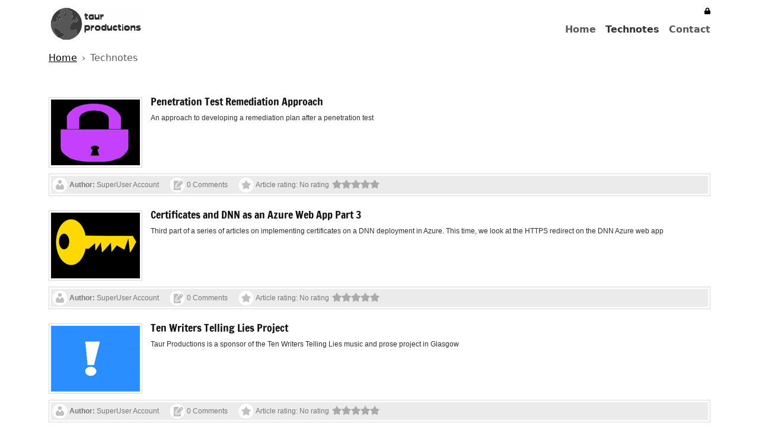

--- FILE ---
content_type: text/html; charset=utf-8
request_url: https://www.taurproductions.com/blog/pgrid/1443/pageid/4
body_size: 32754
content:
<!DOCTYPE html>
<html  lang="en-GB" dir="ltr">
<head id="Head"><meta content="text/html; charset=UTF-8" http-equiv="Content-Type" />
<meta name="RATING" content="GENERAL" />
<meta name="RESOURCE-TYPE" content="DOCUMENT" />
<script src="https://kit.fontawesome.com/485dbb1206.js" crossorigin="anonymous"></script>




<title>
	Technotes
</title><meta id="MetaDescription" name="description" content="Technology and computer security specialist based in Scotland" /><meta id="MetaKeywords" name="keywords" content="network, design, cloud,wintel,servers,exchange,f5, security, SCCM, Office 365" /><meta id="MetaRobots" name="robots" content="INDEX, FOLLOW" /><link href="/Portals/5-System/dnn-css-variables.css?cdv=2470" rel="stylesheet" /><link href="/Portals/_default/admin.css?cdv=2470" rel="stylesheet" /><link href="/Resources/Shared/Components/CookieConsent/cookieconsent.min.css?cdv=2470" rel="stylesheet" /><link href="/DesktopModules/EasyDNNnews/Templates/_default/NewsTwo/NewsTwo.css?cdv=2470" rel="stylesheet" /><link href="/DesktopModules/EasyDNNNews/Templates/_default/Ozone/Ozone.css?cdv=2470" rel="stylesheet" /><link href="/DesktopModules/EasyDNNNews/Templates/_default/Ozone/StylesCSS/custom_sbedcvmqfde.css?cdv=2470" rel="stylesheet" /><link href="/Portals/5/portal.css?cdv=2470" rel="stylesheet" /><link href="/Portals/_default/skins/2shinebs5//dist/fonts.css?cdv=2470" rel="stylesheet" rel="stylesheet preload"  as="style" /><link href="/Portals/_default/skins/2shinebs5//theme/theme.css?cdv=2470" rel="stylesheet" rel="stylesheet preload"  as="style" /><link href="/Portals/_default/skins/2shinebs5//dist/dnn-default.min.css?cdv=2470" rel="stylesheet" rel="stylesheet preload"  as="style" /><link href="/js/dnn.cookieconsent.js?cdv=2470" rel="stylesheet" /><link href="/Portals/_default/skins/2shinebs5//dist/styles.min.css?cdv=2470" rel="stylesheet" rel="stylesheet preload"  as="style" /><link href="/DesktopModules/EasyDNNNews/static/rateit/css/rateit.css?cdv=2470" rel="stylesheet" /><link href="/DesktopModules/EasyDNNNews/static/common/common.css?cdv=2470" rel="stylesheet" /><script src="/DesktopModules/EasyDNNNews/static/eds_jquery/eds_jq.js?cdv=2470" type="text/javascript"></script><script src="/DesktopModules/EasyDNNNews/static/eds_jquery/eds_jq.js?cdv=2470" type="text/javascript"></script><link rel='icon' href='/Portals/5/favicon.ico?ver=s0TONO7KV8BsBVoLTaNsfA%3d%3d' type='image/x-icon' /><meta name='viewport' content='width=device-width, initial-scale=1, shrink-to-fit=no' /><meta name="eds__GmapsInitData" content="{&quot;instanceGlobal&quot;:&quot;EasyDnnSolutions1_1_instance&quot;,&quot;google&quot;:{&quot;maps&quot;:{&quot;api&quot;:{&quot;key&quot;:&quot;&quot;,&quot;libraries&quot;:[&quot;geometry&quot;,&quot;places&quot;]}}}}" />     
        
<script async src="https://www.googletagmanager.com/gtag/js?id=UA-2618323-2"></script>
<script>
  window.dataLayer = window.dataLayer || [];
  function gtag(){dataLayer.push(arguments);}
  gtag('js', new Date());

  gtag('config', 'UA-2618323-2');
</script>
        
		  </head>
<body id="Body" class="page-384 nav-level-1  lang-en lang-root-en lang-neutral-en  site-5 page-root-384 page-root-neutral-384 theme-variation-fullscreen theme-mainnav-variation-right " data-bs-theme="default-theme">

    <form method="post" action="/blog/pgrid/1443/pageid/4" id="Form" enctype="multipart/form-data">
<div class="aspNetHidden">
<input type="hidden" name="__EVENTTARGET" id="__EVENTTARGET" value="" />
<input type="hidden" name="__EVENTARGUMENT" id="__EVENTARGUMENT" value="" />
<input type="hidden" name="__VIEWSTATE" id="__VIEWSTATE" value="3OHUmwOnkSVFRCkz+BarE+UjQOfwNezREVkqrKySJBWqQPOSn/PXrsx3GE7ZeaB+uqx5tF4z1sentT8TfOPMZBw1b8I8LjsjrN2hGiZMqEgBWQNBPU69EfAKA5ZWfbuWuG4unfhJqyHg8iq7ari+oDFl+ejQqcNmCJ07UCAH5rkZWAVMh7aeuPaaiSjWtZs+XcgfuXzwhilotIaNvizUwUd+ZWLyvknqd1/4dfyPL2k5degHVLjnRtpnq5B9h31fgXvyXVhOAXfpy1oYhgfJSGdCSmWVR3cXTOqvOkc1EM5kJgZ08DGRxl945347U9+mJmzFYCP6dELfvs6nK72qur1xWwe4AW3MELEpc7zHIfKZ6Ic+RaUAVTOCPeTrqjfruUUOF92IYFqv5iG76e0icomENpVEHBadpoeie7/NEc9rF5VoGKhXaHrh/Mn/Tp6ZoU2hBnDQb0z/7UnPi7ftaLURM9V92LxTPxIzgBTPCOKugDwgz8lgjHB76arJOHHOpVDb7Wz+Qr4I3hn9Qk0/QmTImYGYcmwGNt68bC2vc/4uPu0Crhzz4WMnLPDbryzcGGLWi474F/SCmTQh5JC7qL04YMF4UXaaIoJLCNU9Dp+3zzo9bUcvH7hsEJRsyLhqUcprsOoTTDvovaw6" />
</div>

<script type="text/javascript">
//<![CDATA[
var theForm = document.forms['Form'];
if (!theForm) {
    theForm = document.Form;
}
function __doPostBack(eventTarget, eventArgument) {
    if (!theForm.onsubmit || (theForm.onsubmit() != false)) {
        theForm.__EVENTTARGET.value = eventTarget;
        theForm.__EVENTARGUMENT.value = eventArgument;
        theForm.submit();
    }
}
//]]>
</script>


<script src="/WebResource.axd?d=pynGkmcFUV2C7g1zPPuuZvCzL-TJnmNw0iCkXI3mt6ucPsd8wiKXciT3zsg1&amp;t=638901562312636832" type="text/javascript"></script>


<script type="text/javascript">
//<![CDATA[
var __cultureInfo = {"name":"en-GB","numberFormat":{"CurrencyDecimalDigits":2,"CurrencyDecimalSeparator":".","IsReadOnly":false,"CurrencyGroupSizes":[3],"NumberGroupSizes":[3],"PercentGroupSizes":[3],"CurrencyGroupSeparator":",","CurrencySymbol":"£","NaNSymbol":"NaN","CurrencyNegativePattern":1,"NumberNegativePattern":1,"PercentPositivePattern":1,"PercentNegativePattern":1,"NegativeInfinitySymbol":"-∞","NegativeSign":"-","NumberDecimalDigits":2,"NumberDecimalSeparator":".","NumberGroupSeparator":",","CurrencyPositivePattern":0,"PositiveInfinitySymbol":"∞","PositiveSign":"+","PercentDecimalDigits":2,"PercentDecimalSeparator":".","PercentGroupSeparator":",","PercentSymbol":"%","PerMilleSymbol":"‰","NativeDigits":["0","1","2","3","4","5","6","7","8","9"],"DigitSubstitution":1},"dateTimeFormat":{"AMDesignator":"AM","Calendar":{"MinSupportedDateTime":"\/Date(-62135596800000)\/","MaxSupportedDateTime":"\/Date(253402300799999)\/","AlgorithmType":1,"CalendarType":1,"Eras":[1],"TwoDigitYearMax":2049,"IsReadOnly":false},"DateSeparator":"/","FirstDayOfWeek":1,"CalendarWeekRule":2,"FullDateTimePattern":"dd MMMM yyyy HH:mm:ss","LongDatePattern":"dd MMMM yyyy","LongTimePattern":"HH:mm:ss","MonthDayPattern":"d MMMM","PMDesignator":"PM","RFC1123Pattern":"ddd, dd MMM yyyy HH\u0027:\u0027mm\u0027:\u0027ss \u0027GMT\u0027","ShortDatePattern":"dd/MM/yyyy","ShortTimePattern":"HH:mm","SortableDateTimePattern":"yyyy\u0027-\u0027MM\u0027-\u0027dd\u0027T\u0027HH\u0027:\u0027mm\u0027:\u0027ss","TimeSeparator":":","UniversalSortableDateTimePattern":"yyyy\u0027-\u0027MM\u0027-\u0027dd HH\u0027:\u0027mm\u0027:\u0027ss\u0027Z\u0027","YearMonthPattern":"MMMM yyyy","AbbreviatedDayNames":["Sun","Mon","Tue","Wed","Thu","Fri","Sat"],"ShortestDayNames":["Su","Mo","Tu","We","Th","Fr","Sa"],"DayNames":["Sunday","Monday","Tuesday","Wednesday","Thursday","Friday","Saturday"],"AbbreviatedMonthNames":["Jan","Feb","Mar","Apr","May","Jun","Jul","Aug","Sep","Oct","Nov","Dec",""],"MonthNames":["January","February","March","April","May","June","July","August","September","October","November","December",""],"IsReadOnly":false,"NativeCalendarName":"Gregorian Calendar","AbbreviatedMonthGenitiveNames":["Jan","Feb","Mar","Apr","May","Jun","Jul","Aug","Sep","Oct","Nov","Dec",""],"MonthGenitiveNames":["January","February","March","April","May","June","July","August","September","October","November","December",""]},"eras":[1,"A.D.",null,0]};//]]>
</script>

<script src="/ScriptResource.axd?d=NJmAwtEo3Iqbu8y253sW9yMD46p7A-5MKtw1ui2paUrB07i2TLWaBtytb-rdbuk36SOtpL-CH66eXNNB_eaPNb7bZTbGT-qElNy6x45TZ-HdN3Qmf3_gan3cs0Tz5ay20U-Jqw2&amp;t=345ad968" type="text/javascript"></script>
<script src="/ScriptResource.axd?d=dwY9oWetJoI6bR-6oMY70bXeMGuFXdrSKEYSvK868xb9HaywoOPVkMXi5irzcgs5xJWSsz2ZaSZRqokxbZPlHed6GgbONy9_ZyDNQjdJYEzoq4c3H6OK1eCf5R1YjjkVI6lgQzB7NZMAFRlp0&amp;t=345ad968" type="text/javascript"></script>
<div class="aspNetHidden">

	<input type="hidden" name="__VIEWSTATEGENERATOR" id="__VIEWSTATEGENERATOR" value="CA0B0334" />
	<input type="hidden" name="__VIEWSTATEENCRYPTED" id="__VIEWSTATEENCRYPTED" value="" />
	<input type="hidden" name="__EVENTVALIDATION" id="__EVENTVALIDATION" value="Ez6muTvgeho3ryT5t39V7FiwTBYOLh45dFQbDRNedVMbvUyrWVqbL/NkDg1YFZj1I65qsySXOVbVXsiiXSAAsjyj+r8FzBq6qB2HI69Wch/kAKqA" />
</div>
<script type="text/javascript">
//<![CDATA[
Sys.WebForms.PageRequestManager._initialize('ScriptManager', 'Form', [], [], [], 7200, '');
//]]>
</script>

        <script src="/js/dnn.js?cdv=2470" type="text/javascript"></script><script src="/Resources/Shared/Components/CookieConsent/cookieconsent.min.js?cdv=2470" type="text/javascript"></script><script src="/js/dnncore.js?cdv=2470" type="text/javascript"></script><script src="/DesktopModules/EasyDNNNews/static/rateit/js/jquery.rateit_2.2.js?cdv=2470" type="text/javascript"></script><script src="/DesktopModules/EasyDNNnewsCategoriesMenu/js/category_menu_2.2.js?cdv=2470" type="text/javascript"></script><script src="/DesktopModules/EasyDNNNews/static/EasyDnnSolutions/EasyDnnSolutions_1.1_2.2.js?cdv=2470" type="text/javascript"></script>
        
        
        













<a class="visually-hidden-focusable" rel="nofollow" href="#theme-page-main">Skip to main content</a>

<nav id="theme-page-navigation" class="navbar navbar-expand-lg sticky-top">
  <div class="container">
    <a class="navbar-brand" href="https://www.taurproductions.com/" title="2shine DNN BS5 2sxc (change this in the theme-body.ascx)">
      <img alt="Logo" class="logo img-fluid" src="/Portals/_default/skins/2shinebs5/images/logo.svg">
    </a>
    
    <button class="navbar-toggler" type="button" data-bs-toggle="offcanvas" data-bs-target="#offcanvasNavbar">
      <span class="navbar-toggler-icon"></span>
    </button>

    <div class="offcanvas offcanvas-start border-0" id="offcanvasNavbar" tabindex="-1" >
      <div class="offcanvas-header">
        <a class="navbar-brand" href="https://www.taurproductions.com/" title="2shine DNN BS5 2sxc (change this in the theme-body.ascx)">
          <img alt="Logo" class="logo img-fluid" src="/Portals/_default/skins/2shinebs5/images/logo.svg">
        </a>
        <button type="button" class="btn-close text-reset" data-bs-dismiss="offcanvas"></button>
      </div>

      <div class="offcanvas-body">
        <div class="navbar-nav justify-content-end flex-grow-1">
          <div class="d-flex flex-column justify-content-lg-end align-items-lg-end">
            <div class="d-none d-lg-block">
              

		<ul class="navbar-nav">
				<li  class="nav-item nav-350 first inactive">
					<a  class="nav-link" target='_self'  href='https://www.taurproductions.com/'>Home</a>

					
				</li>
				<li  class="nav-item nav-384 active">
					<a  class="nav-link active" target='_self'  href='https://www.taurproductions.com/blog'>Technotes</a>

					
				</li>
				<li  class="nav-item nav-380 last inactive">
					<a  class="nav-link" target='_self'  href='https://www.taurproductions.com/contact'>Contact</a>

					
				</li>
		</ul>

            </div>

            <div class="d-block d-lg-none w-100">
              

		<ul class="navbar-nav">
				<li  class="nav-item nav-350 first inactive">
					<a  class="nav-link" target='_self' href='https://www.taurproductions.com/'>Home</a>
					
					
				</li>
				<li  class="nav-item nav-384 active">
					<a  class="nav-link active" target='_self' href='https://www.taurproductions.com/blog'>Technotes</a>
					
					
				</li>
				<li  class="nav-item nav-380 last inactive">
					<a  class="nav-link" target='_self' href='https://www.taurproductions.com/contact'>Contact</a>
					
					
				</li>
		</ul>

            </div>

            <div class="d-flex align-items-center order-lg-first">
                      
                <a href="?ctl=login" Title="Login" class="theme-login" target="_self">
                  <svg version="1.1" id="Lock" xmlns="http://www.w3.org/2000/svg" xmlns:xlink="http://www.w3.org/1999/xlink" x="0px" y="0px"
                    viewBox="0 0 12.2 14" style="enable-background:new 0 0 12.2 14;" xml:space="preserve">
                    <g>
                      <path d="M12.2,7.4v5.2c0,0.7-0.6,1.3-1.3,1.3H1.3C0.6,14,0,13.4,0,12.7V7.4c0-0.7,0.6-1.3,1.3-1.3H2v-2C2,1.9,3.8,0,6.1,0
                        s4.2,1.9,4.2,4.2v2h0.7C11.7,6.1,12.2,6.7,12.2,7.4z M8.1,4.2c0-1.1-0.9-2-2-2s-2,0.9-2,2v2h3.9V4.2z"/>
                    </g>
                  </svg>
                </a>
                         
            </div>
          </div>
        </div>
        
      </div>
    </div>
  </div>
</nav>

<div id="theme-page-header-pane" class="container-xxl px-0 theme-header-pane-empty">
  <div id="dnn_HeaderPane" class="DNNEmptyPane"></div>
</div>

<main id="theme-page-main">
  

<div class="theme-page-breadcrumb">
	<div class="container py-1">
		<nav style="--bs-breadcrumb-divider: '›';" aria-label="breadcrumb">
			<ol class="breadcrumb mb-0" itemscope itemtype="https://schema.org/BreadcrumbList">
				<li class="breadcrumb-item first" itemscope itemprop="itemListElement" itemtype="https://schema.org/ListItem">
					<a itemprop="item" class="breadcrumb-item-home" href="https://www.taurproductions.com/">
						<span itemprop="name">Home</span>
					</a>
					<a href="javascript:void(0)" class="breadcrumb-item-trigger">...</a>
					<meta itemprop="position" content="1" />
				</li>
				
							<li class="breadcrumb-item first last active" itemscope itemprop="itemListElement" itemtype="https://schema.org/ListItem">
								
									<span itemprop="name">Technotes</span>
								
								<meta itemprop="position" content="2" />
							</li>
							
			</ol>
		</nav>
	</div>
</div>


  <div id="dnn_ContentPane"><div class="DnnModule DnnModule-EasyDNNnews DnnModule-1443">

<div id="module-1443" class="to-shine-background-container py-4 py-lg-5">
  <div id="dnn_ctr1443_ContentPane" class="container"><!-- Start_Module_1443 --><div id="dnn_ctr1443_ModuleContent" class="DNNModuleContent ModEasyDNNnewsC">
	

<script type="text/javascript">
	/*<![CDATA[*/
	
	
	
	
	
	
	
	
	
	
	

	eds3_5_jq(function ($) {
		if (typeof edn_fluidvids != 'undefined')
			edn_fluidvids.init({
				selector: ['.edn_fluidVideo iframe'],
				players: ['www.youtube.com', 'player.vimeo.com']
			});
		
		
		

	});
	/*]]>*/
</script>



<div class="eds_news_module_1443 news eds_subCollection_news eds_news_NewsTwo eds_template_List_Article_Default eds_templateGroup_newsListDefault eds_styleSwitchCriteria_module-1443">
	

	

	<div id="dnn_ctr1443_ViewEasyDNNNewsMain_ctl00_pnlListArticles">
		
		
		<!--ArticleRepeat:Before:-->
<div class="edn_1443_article_list_wrapper">
<!--ArticleTemplate-->
<div class="article">
	
	
	<a href="https://www.taurproductions.com/blog/penetration-test-remediation-approach" target="_self"><img loading="lazy" alt="Penetration Test Remediation Approach" src="/Portals/5/EasyDNNNews/2902/images/img-padlocklogo1-150-150-p-L-97.png"/></a>
	
	<h2><a href="https://www.taurproductions.com/blog/penetration-test-remediation-approach" target="_self">Penetration Test Remediation Approach</a></h2>
	<h3 class="article-subtitle"></h3>
	<div class="summary">
		<p>An approach to developing a remediation plan after a penetration test</p>
	</div>
	<div class="clear-content"></div>
	<div class="meta-text-wraper">
		<div class="meta_text">
			<div class="attribute author"><strong>Author:</strong> <a href="https://www.taurproductions.com/blog/author/superuser-account">SuperUser Account</a></div><div class="newstwo-comments">0 Comments</div><div class="rating"> Article rating: No rating <div class="EDN_article_rateit rateit" data-rateit-step="1" data-rateit-min="0" data-rateit-max="5" data-rateit-readonly="true" data-rateit-value="No rating" ></div></div>
		</div>
	</div>
</div>
<!--ArticleTemplate-->
<div class="article">
	
	
	<a href="https://www.taurproductions.com/blog/certificates-and-dnn-as-an-azure-web-app-part-3" target="_self"><img loading="lazy" alt="Certificates and DNN as an Azure Web App Part 3" src="/Portals/5/EasyDNNNews/2903/images/img-keylogo1-150-150-p-L-97.png"/></a>
	
	<h2><a href="https://www.taurproductions.com/blog/certificates-and-dnn-as-an-azure-web-app-part-3" target="_self">Certificates and DNN as an Azure Web App Part 3</a></h2>
	<h3 class="article-subtitle"></h3>
	<div class="summary">
		<p>Third part of a series of articles on impIementing certificates on a DNN deployment in Azure. This time, we look at the HTTPS redirect on the DNN Azure web app</p>
	</div>
	<div class="clear-content"></div>
	<div class="meta-text-wraper">
		<div class="meta_text">
			<div class="attribute author"><strong>Author:</strong> <a href="https://www.taurproductions.com/blog/author/superuser-account">SuperUser Account</a></div><div class="newstwo-comments">0 Comments</div><div class="rating"> Article rating: No rating <div class="EDN_article_rateit rateit" data-rateit-step="1" data-rateit-min="0" data-rateit-max="5" data-rateit-readonly="true" data-rateit-value="No rating" ></div></div>
		</div>
	</div>
</div>
<!--ArticleTemplate-->
<div class="article">
	
	
	<a href="https://www.taurproductions.com/blog/ten-writers-telling-lies-project" target="_self"><img loading="lazy" alt="Ten Writers Telling Lies Project" src="/Portals/5/EasyDNNNews/2904/images/img-announcement1-150-150-p-L-97.png"/></a>
	
	<h2><a href="https://www.taurproductions.com/blog/ten-writers-telling-lies-project" target="_self">Ten Writers Telling Lies Project</a></h2>
	<h3 class="article-subtitle"></h3>
	<div class="summary">
		<p>Taur Productions is a sponsor of the Ten Writers Telling Lies music and prose project in Glasgow</p>
	</div>
	<div class="clear-content"></div>
	<div class="meta-text-wraper">
		<div class="meta_text">
			<div class="attribute author"><strong>Author:</strong> <a href="https://www.taurproductions.com/blog/author/superuser-account">SuperUser Account</a></div><div class="newstwo-comments">0 Comments</div><div class="rating"> Article rating: No rating <div class="EDN_article_rateit rateit" data-rateit-step="1" data-rateit-min="0" data-rateit-max="5" data-rateit-readonly="true" data-rateit-value="No rating" ></div></div>
		</div>
	</div>
</div>
<!--ArticleTemplate-->
<div class="article">
	
	
	<a href="https://www.taurproductions.com/blog/certificates-and-dnn-as-an-azure-web-app-part-2" target="_self"><img loading="lazy" alt="Certificates and DNN as an Azure Web App Part 2" src="/Portals/5/EasyDNNNews/2905/images/img-keylogo1-150-150-p-L-97.png"/></a>
	
	<h2><a href="https://www.taurproductions.com/blog/certificates-and-dnn-as-an-azure-web-app-part-2" target="_self">Certificates and DNN as an Azure Web App Part 2</a></h2>
	<h3 class="article-subtitle"></h3>
	<div class="summary">
		<p>Second part of an article on configuring SSL for DNN as an Azure Web App</p>
	</div>
	<div class="clear-content"></div>
	<div class="meta-text-wraper">
		<div class="meta_text">
			<div class="attribute author"><strong>Author:</strong> <a href="https://www.taurproductions.com/blog/author/superuser-account">SuperUser Account</a></div><div class="newstwo-comments">0 Comments</div><div class="rating"> Article rating: No rating <div class="EDN_article_rateit rateit" data-rateit-step="1" data-rateit-min="0" data-rateit-max="5" data-rateit-readonly="true" data-rateit-value="No rating" ></div></div>
		</div>
	</div>
</div>
<!--ArticleTemplate-->
<div class="article">
	
	
	<a href="https://www.taurproductions.com/blog/certificates-and-dnn-as-an-azure-web-app" target="_self"><img loading="lazy" alt="Certificates and DNN as an Azure Web App" src="/Portals/5/EasyDNNNews/2906/images/img-keylogo1-150-150-p-L-97.png"/></a>
	
	<h2><a href="https://www.taurproductions.com/blog/certificates-and-dnn-as-an-azure-web-app" target="_self">Certificates and DNN as an Azure Web App</a></h2>
	<h3 class="article-subtitle"></h3>
	<div class="summary">
		<p>Securing a DNN installation running as an Azure Web App using certificates</p>
	</div>
	<div class="clear-content"></div>
	<div class="meta-text-wraper">
		<div class="meta_text">
			<div class="attribute author"><strong>Author:</strong> <a href="https://www.taurproductions.com/blog/author/superuser-account">SuperUser Account</a></div><div class="newstwo-comments">0 Comments</div><div class="rating"> Article rating: No rating <div class="EDN_article_rateit rateit" data-rateit-step="1" data-rateit-min="0" data-rateit-max="5" data-rateit-readonly="true" data-rateit-value="No rating" ></div></div>
		</div>
	</div>
</div>
<!--ArticleRepeat:After:-->
</div>

<div class="article_rss_wrapper">
	<a href="https://www.taurproductions.com/blog/rss/1443" target="_blank"><span></span>RSS</a>
</div>


		<div class="article_pager"><a class="page" href="https://www.taurproductions.com/blog/pgrid/1443/pageid/1" aria-label="Page 1">1</a><a class="page" href="https://www.taurproductions.com/blog/pgrid/1443/pageid/2" aria-label="Page 2">2</a><a class="page" href="https://www.taurproductions.com/blog/pgrid/1443/pageid/3" aria-label="Page 3">3</a><a class="active page" href="https://www.taurproductions.com/blog/pgrid/1443/pageid/4" aria-label="Page 4">4</a><a class="page" href="https://www.taurproductions.com/blog/pgrid/1443/pageid/5" aria-label="Page 5">5</a><a class="page" href="https://www.taurproductions.com/blog/pgrid/1443/pageid/6" aria-label="Page 6">6</a><a class="page" href="https://www.taurproductions.com/blog/pgrid/1443/pageid/7" aria-label="Page 7">7</a><a class="page" href="https://www.taurproductions.com/blog/pgrid/1443/pageid/8" aria-label="Page 8">8</a><a class="page" href="https://www.taurproductions.com/blog/pgrid/1443/pageid/9" aria-label="Page 9">9</a></div>
	
	</div>

	

	
	
	
	
</div>











</div><!-- End_Module_1443 --></div>
</div></div><div class="DnnModule DnnModule-EasyDNNnewsCategoriesMenu DnnModule-1445">

<div id="module-1445" class="to-shine-background-container py-4 py-lg-5">
  <div id="dnn_ctr1445_ContentPane" class="container"><!-- Start_Module_1445 --><div id="dnn_ctr1445_ModuleContent" class="DNNModuleContent ModEasyDNNnewsCategoriesMenuC">
	
<div class="category_menu eds_news_Ozone eds_subCollection_categoryMenu eds_styleSwitchCriteria_module-1445 eds_template_TemplatedMenu_CategoriesMenu Ozone_Style_custom_sbedcvmqfde eds_style_custom_sbedcvmqfde">
	
<div class="EDN_module_box">
	<h3 class="edn_module_title">Categories</h3>
	<ul class="edn_category_menu_wrapper">



<li class="node level_0">

	<div>
		<a class="edn_articlecount" href="https://www.taurproductions.com/blog/category/uncategorized-1" title="3">3</a>
		<a class="edn_rss" href="https://www.taurproductions.com/blog/rss/category/1443/uncategorized-1" title="RSS"><span>RSS</span></a>
		<a class="edn_category" href="https://www.taurproductions.com/blog/category/uncategorized-1" title="Uncategorized"><span>Uncategorized</span></a>
		<a class="" href="#" title="Expand/Collapse"><span>Expand/Collapse</span></a>
	</div>



</li><li class="node level_0 hasChild">

	<div>
		<a class="edn_articlecount" href="https://www.taurproductions.com/blog/category/security-1" title="20">20</a>
		<a class="edn_rss" href="https://www.taurproductions.com/blog/rss/category/1443/security-1" title="RSS"><span>RSS</span></a>
		<a class="edn_category" href="https://www.taurproductions.com/blog/category/security-1" title="Security"><span>Security</span></a>
		<a class="expand_collapse icon" href="#" title="Expand/Collapse"><span>Expand/Collapse</span></a>
	</div>



<ul style="display: none;"><li class="node level_1">

	<div>
		<a class="edn_articlecount" href="https://www.taurproductions.com/blog/category/pki-1" title="1">1</a>
		<a class="edn_rss" href="https://www.taurproductions.com/blog/rss/category/1443/pki-1" title="RSS"><span>RSS</span></a>
		<a class="edn_category" href="https://www.taurproductions.com/blog/category/pki-1" title="PKI"><span>PKI</span></a>
		<a class="" href="#" title="Expand/Collapse"><span>Expand/Collapse</span></a>
	</div>



</li></ul></li><li class="node level_0">

	<div>
		<a class="edn_articlecount" href="https://www.taurproductions.com/blog/category/dnn-1" title="8">8</a>
		<a class="edn_rss" href="https://www.taurproductions.com/blog/rss/category/1443/dnn-1" title="RSS"><span>RSS</span></a>
		<a class="edn_category" href="https://www.taurproductions.com/blog/category/dnn-1" title="DNN"><span>DNN</span></a>
		<a class="" href="#" title="Expand/Collapse"><span>Expand/Collapse</span></a>
	</div>



</li><li class="node level_0 hasChild">

	<div>
		<a class="edn_articlecount" href="https://www.taurproductions.com/blog/category/active-directory-1" title="5">5</a>
		<a class="edn_rss" href="https://www.taurproductions.com/blog/rss/category/1443/active-directory-1" title="RSS"><span>RSS</span></a>
		<a class="edn_category" href="https://www.taurproductions.com/blog/category/active-directory-1" title="Active Directory"><span>Active Directory</span></a>
		<a class="expand_collapse icon" href="#" title="Expand/Collapse"><span>Expand/Collapse</span></a>
	</div>



<ul style="display: none;"><li class="node level_1">

	<div>
		<a class="edn_articlecount" href="https://www.taurproductions.com/blog/category/adfs-1" title="2">2</a>
		<a class="edn_rss" href="https://www.taurproductions.com/blog/rss/category/1443/adfs-1" title="RSS"><span>RSS</span></a>
		<a class="edn_category" href="https://www.taurproductions.com/blog/category/adfs-1" title="ADFS"><span>ADFS</span></a>
		<a class="" href="#" title="Expand/Collapse"><span>Expand/Collapse</span></a>
	</div>



</li></ul></li><li class="node level_0">

	<div>
		<a class="edn_articlecount" href="https://www.taurproductions.com/blog/category/email-1" title="3">3</a>
		<a class="edn_rss" href="https://www.taurproductions.com/blog/rss/category/1443/email-1" title="RSS"><span>RSS</span></a>
		<a class="edn_category" href="https://www.taurproductions.com/blog/category/email-1" title="Email"><span>Email</span></a>
		<a class="" href="#" title="Expand/Collapse"><span>Expand/Collapse</span></a>
	</div>



</li><li class="node level_0">

	<div>
		<a class="edn_articlecount" href="https://www.taurproductions.com/blog/category/gdpr-1" title="3">3</a>
		<a class="edn_rss" href="https://www.taurproductions.com/blog/rss/category/1443/gdpr-1" title="RSS"><span>RSS</span></a>
		<a class="edn_category" href="https://www.taurproductions.com/blog/category/gdpr-1" title="GDPR"><span>GDPR</span></a>
		<a class="" href="#" title="Expand/Collapse"><span>Expand/Collapse</span></a>
	</div>



</li><li class="node level_0 hasChild">

	<div>
		<a class="edn_articlecount" href="https://www.taurproductions.com/blog/category/cloud-1" title="16">16</a>
		<a class="edn_rss" href="https://www.taurproductions.com/blog/rss/category/1443/cloud-1" title="RSS"><span>RSS</span></a>
		<a class="edn_category" href="https://www.taurproductions.com/blog/category/cloud-1" title="Cloud"><span>Cloud</span></a>
		<a class="expand_collapse icon" href="#" title="Expand/Collapse"><span>Expand/Collapse</span></a>
	</div>



<ul style="display: none;"><li class="node level_1">

	<div>
		<a class="edn_articlecount" href="https://www.taurproductions.com/blog/category/azure-1" title="12">12</a>
		<a class="edn_rss" href="https://www.taurproductions.com/blog/rss/category/1443/azure-1" title="RSS"><span>RSS</span></a>
		<a class="edn_category" href="https://www.taurproductions.com/blog/category/azure-1" title="Azure"><span>Azure</span></a>
		<a class="" href="#" title="Expand/Collapse"><span>Expand/Collapse</span></a>
	</div>



</li></ul></li><li class="node level_0">

	<div>
		<a class="edn_articlecount" href="https://www.taurproductions.com/blog/category/linux-1" title="6">6</a>
		<a class="edn_rss" href="https://www.taurproductions.com/blog/rss/category/1443/linux-1" title="RSS"><span>RSS</span></a>
		<a class="edn_category" href="https://www.taurproductions.com/blog/category/linux-1" title="Linux"><span>Linux</span></a>
		<a class="" href="#" title="Expand/Collapse"><span>Expand/Collapse</span></a>
	</div>



</li><li class="node level_0 hasChild">

	<div>
		<a class="edn_articlecount" href="https://www.taurproductions.com/blog/category/load-balancers-1" title="2">2</a>
		<a class="edn_rss" href="https://www.taurproductions.com/blog/rss/category/1443/load-balancers-1" title="RSS"><span>RSS</span></a>
		<a class="edn_category" href="https://www.taurproductions.com/blog/category/load-balancers-1" title="Load Balancers"><span>Load Balancers</span></a>
		<a class="expand_collapse icon" href="#" title="Expand/Collapse"><span>Expand/Collapse</span></a>
	</div>



<ul style="display: none;"><li class="node level_1">

	<div>
		<a class="edn_articlecount" href="https://www.taurproductions.com/blog/category/f5-1" title="3">3</a>
		<a class="edn_rss" href="https://www.taurproductions.com/blog/rss/category/1443/f5-1" title="RSS"><span>RSS</span></a>
		<a class="edn_category" href="https://www.taurproductions.com/blog/category/f5-1" title="F5"><span>F5</span></a>
		<a class="" href="#" title="Expand/Collapse"><span>Expand/Collapse</span></a>
	</div>



</li></ul></li><li class="node level_0">

	<div>
		<a class="edn_articlecount" href="https://www.taurproductions.com/blog/category/sql-1" title="2">2</a>
		<a class="edn_rss" href="https://www.taurproductions.com/blog/rss/category/1443/sql-1" title="RSS"><span>RSS</span></a>
		<a class="edn_category" href="https://www.taurproductions.com/blog/category/sql-1" title="SQL"><span>SQL</span></a>
		<a class="" href="#" title="Expand/Collapse"><span>Expand/Collapse</span></a>
	</div>



</li>
	</ul>
</div>



</div>
</div><!-- End_Module_1445 --></div>
</div></div></div>
  
  

  <a id="theme-to-top" href="#" title="Nach oben" rel="nofollow" class="d-flex align-items-center justify-content-center rounded-circle">
    <svg xmlns="http://www.w3.org/2000/svg" width="19.032" height="20.034" viewBox="0 0 19.032 20.034">
      <g id="Group_2" data-name="Group 2" transform="translate(-1055.984 -551.276)">
        <path id="Path_2" data-name="Path 2" d="M8.1,16.2,0,8.1,8.1,0" transform="translate(1073.602 552.69) rotate(90)" fill="none" stroke="#fff" stroke-linecap="round" stroke-width="2"/>
        <line id="Line_1" data-name="Line 1" y2="17.599" transform="translate(1065.481 552.711)" fill="none" stroke="#fff" stroke-linecap="round" stroke-width="2"/>
      </g>
    </svg>
  </a>
</main>

<footer id="theme-page-footer" class="footer">
  <div class="container py-4 d-flex justify-content-md-between flex-column flex-md-row text-white">
    <ul class="theme-footer-address d-flex flex-column flex-xl-row" itemscope itemtype="http://schema.org/LocalBusiness">
      <li>
        <strong itemprop="name">Taur Productions Ltd </strong>
      </li>
      <li>
        <span itemprop="address" itemscope itemtype="http://schema.org/PostalAddress">
          <span itemprop="streetAddress">Suite 112, 98 Woodlands Road</span>,
          <span itemprop="addressLocality">Glasgow</span>,
		  <span itemprop="postalCode">G3 6HB</span>
          <span itemprop="addressCountry">GB</span>
        </span>
      </li>
             <li>
        <span data-madr1="info" data-madr2="taurproductions" data-madr3="com" data-linktext=""></span>
      </li>
    </ul>
    <div class="theme-footer-imprint">
        <a id="dnn_DnnLogin_loginLink" title="Login" class="theme-page-login d-none d-lg-inline-flex" rel="nofollow" onclick="this.disabled=true;" href="https://www.taurproductions.com/user-login?returnurl=%2fblog%2fpgrid%2f1443%2fpageid%2f4">Login</a>

        
         
        <a href="https://www.taurproductions.com/privacy" title="Privacy">Privacy</a>    </div>
  </div>
</footer>

<!-- include files -->












        <input name="ScrollTop" type="hidden" id="ScrollTop" />
        <input name="__dnnVariable" type="hidden" id="__dnnVariable" autocomplete="off" value="`{`__scdoff`:`1`,`cc_morelink`:`https://www.taurproductions.com/cookies`,`cc_message`:`This website uses cookies to ensure you get the best experience on our website.`,`cc_dismiss`:`Got it!`,`cc_link`:`Learn more`}" />
        
        <script src="/Portals/_default/skins/2shinebs5//dist/lib/bootstrap.bundle.min.js?cdv=2470" type="text/javascript"></script><script src="/Portals/_default/skins/2shinebs5//dist/scripts.min.js?cdv=2470" type="text/javascript"></script>
    </form>
    
</body>
</html>


--- FILE ---
content_type: text/css
request_url: https://www.taurproductions.com/Portals/_default/skins/2shinebs5//dist/fonts.css?cdv=2470
body_size: 64
content:
/* manrope-regular - latin */
@font-face {
  font-display: swap; /* Check https://developer.mozilla.org/en-US/docs/Web/CSS/@font-face/font-display for other options. */
  font-family: 'Manrope';
  font-style: normal;
  font-weight: 400;
  src: url('../fonts/manrope-v15-latin-regular.woff2') format('woff2'); /* Chrome 36+, Opera 23+, Firefox 39+, Safari 12+, iOS 10+ */
}


--- FILE ---
content_type: text/css
request_url: https://www.taurproductions.com/Portals/_default/skins/2shinebs5//theme/theme.css?cdv=2470
body_size: 5300
content:
/*********************************************/
/*  theme.css		          			 		         */
/*-------------------------------------------*/
/*           This file is part of:           */
/*                 2ShineBS5                 */
/*            https://2shine.org/            */
/*-------------------------------------------*/
/*  Here you can override Bootstrap          */
/*  specific variables so they fit           */
/*  your needs.                              */
/*********************************************/

/* A list of all accessable variables can be found here */
/* https://getbootstrap.com/docs/5.3/customize/css-variables/#root-variables */

/* If the variables above don't fullfill your needs, use the docs */
/* https://getbootstrap.com/docs/5.3/customize/css-variables/#component-variables */

:root,
[data-bs-theme="default-theme"] {
  /* BS Main Colors */
  --bs-primary: #000000;
  --bs-secondary: #001D38;

  /* Background Color for the backmost level */
  --theme-backdrop-bg: #E5E5E5;

  /* Default Background-Color and Color */
  --bs-body-bg: #fff;
  --bs-body-color: #222222;
  
  /* Theme Classes */
  --theme-page-main-bg: var(--bs-body-bg);
  --theme-breadcrumb-bg: var(--theme-page-main-bg);
  --theme-footer-bg: var(--bs-primary);
  --theme-nav-bg: #fff;

  /* Override Link-Colors */
  --bs-nav-link-color: var(--bs-primary);
  --bs-link-color: var(--bs-primary);
  --bs-link-hover-color: var(--bs-body-color);

  /* Font Setting */
  --theme-font: system-ui, -apple-system, "Segoe UI", "Roboto", "Helvetica Neue", "Noto Sans", "Liberation Sans", Arial, sans-serif, "Apple Color Emoji", "Segoe UI Emoji", "Segoe UI Symbol", "Noto Color Emoji";
  --theme-font-headlines: var(--theme-font);
  --bs-body-font-family: var(--theme-font);
  --bs-body-font-size: 1rem;
  --bs-body-font-weight: 400;
  --bs-body-line-height: 1.5;
  --bs-body-h1-font-size: 2.5rem;
 
  /* Border Radius  */
  --bs-border-radius: 0.375rem;
  --bs-border-radius-sm: 0.25rem;
  --bs-border-radius-lg: 0.5rem;
  --bs-border-radius-xl: 1rem;
  --bs-border-radius-xxl: 2rem;

  /* Shadows */
  --bs-box-shadow: 0 0.5rem 1rem rgba(0, 0, 0, 0.15);
  --bs-box-shadow-sm: 0 0.125rem 0.25rem rgba(0, 0, 0, 0.075);
  --bs-box-shadow-lg: 0 1rem 3rem rgba(0, 0, 0, 0.175);
  --bs-box-shadow-inset: inset 0 1px 2px rgba(0, 0, 0, 0.075);

  .breadcrumb {
    --bs-breadcrumb-font-size: 14px;
  }
  
  /* Main Button-Colors */
  .btn-primary {
    --bs-btn-color: var(--bs-white);
    --bs-btn-bg: var(--bs-primary);
    --bs-btn-border-color: var(--bs-primary);
    
    --bs-btn-hover-color: var(--bs-white);
    --bs-btn-hover-bg: color-mix(in srgb, var(--bs-primary) 15%, #000);
    --bs-btn-hover-border-color: color-mix(in srgb, var(--bs-primary) 15%, #000);
    
    --bs-btn-active-color: var(--bs-white);
    --bs-btn-active-bg: color-mix(in srgb, var(--bs-primary) 15%, #000);
    --bs-btn-active-border-color: color-mix(in srgb, var(--bs-primary) 15%, #000);
    
    --bs-btn-disabled-color: var(--bs-white);
    --bs-btn-disabled-bg: var(--bs-primary);
    --bs-btn-disabled-border-color: var(--bs-primary);    
  }

  .btn-outline-primary {
    --bs-btn-color: var(--bs-primary);
    --bs-btn-bg: var(--bs-white);
    --bs-btn-border-color: var(--bs-primary);
    
    --bs-btn-hover-color: var(--bs-white);
    --bs-btn-hover-bg: var(--bs-primary);
    --bs-btn-hover-border-color: var(--bs-primary);

    --bs-btn-active-color: var(--bs-white);
    --bs-btn-active-bg: var(--bs-primary);
    --bs-btn-active-border-color: var(--bs-primary);

    --bs-btn-disabled-color: var(--bs-primary);
    --bs-btn-disabled-bg: transparent;
    --bs-btn-disabled-border-color: var(--bs-primary);
  }  

  .btn-secondary {
    --bs-btn-color: var(--bs-white);
    --bs-btn-bg: var(--bs-secondary);
    --bs-btn-border-color: var(--bs-secondary);

    --bs-btn-hover-color: var(--bs-white);
    --bs-btn-hover-bg: color-mix(in srgb, var(--bs-secondary) 15%, #000);
    --bs-btn-hover-border-color: color-mix(in srgb, var(--bs-secondary) 15%, #000);
    
    --bs-btn-active-color: var(--bs-white);
    --bs-btn-active-bg: color-mix(in srgb, var(--bs-secondary) 15%, #000);
    --bs-btn-active-border-color: color-mix(in srgb, var(--bs-secondary) 15%, #000);
    
    --bs-btn-disabled-color: var(--bs-white);
    --bs-btn-disabled-bg: var(--bs-secondary);
    --bs-btn-disabled-border-color: var(--bs-secondary);    
  }

  .btn-outline-secondary {
    --bs-btn-color: var(--bs-secondary);
    --bs-btn-border-color: var(--bs-secondary);
    --bs-btn-hover-color: #fff;
    --bs-btn-hover-bg: var(--bs-secondary);
    --bs-btn-hover-border-color: var(--bs-secondary);
    --bs-btn-focus-shadow-rgb: 13, 110, 253;
    --bs-btn-active-color: #fff;
    --bs-btn-active-bg: var(--bs-secondary);
    --bs-btn-active-border-color: var(--bs-secondary);
    --bs-btn-active-shadow: inset 0 3px 5px rgba(0, 0, 0, 0.125);
    --bs-btn-disabled-color: var(--bs-secondary);
    --bs-btn-disabled-bg: transparent;
    --bs-btn-disabled-border-color: var(--bs-secondary);
    --bs-gradient: none;
  }

  .footer {
    --bs-link-color: var(--bs-white);
    --bs-link-hover-color: var(--bs-body-color);
  }
    
  .navbar-nav {
    --bs-nav-link-color: var(--bs-body-color); 
    --bs-nav-link-hover-color: var(--bs-primary);
    --bs-navbar-active-color: var(--bs-primary);
  }

  .table {
    --bs-table-bg: var(--bs-white);    
  }  
}




--- FILE ---
content_type: text/css
request_url: https://www.taurproductions.com/DesktopModules/EasyDNNNews/Templates/_default/Ozone/StylesCSS/custom_sbedcvmqfde.css?cdv=2470
body_size: 142338
content:
/* cyrillic-ext */
@font-face {
  font-family: 'Roboto Condensed';
  font-style: normal;
  font-weight: 300;
  src: url(//fonts.gstatic.com/s/robotocondensed/v27/ieVo2ZhZI2eCN5jzbjEETS9weq8-_d6T_POl0fRJeyXsosBD5XxxKA.woff2) format('woff2');
  unicode-range: U+0460-052F, U+1C80-1C88, U+20B4, U+2DE0-2DFF, U+A640-A69F, U+FE2E-FE2F;
}
/* cyrillic */
@font-face {
  font-family: 'Roboto Condensed';
  font-style: normal;
  font-weight: 300;
  src: url(//fonts.gstatic.com/s/robotocondensed/v27/ieVo2ZhZI2eCN5jzbjEETS9weq8-_d6T_POl0fRJeyXsosBK5XxxKA.woff2) format('woff2');
  unicode-range: U+0301, U+0400-045F, U+0490-0491, U+04B0-04B1, U+2116;
}
/* greek-ext */
@font-face {
  font-family: 'Roboto Condensed';
  font-style: normal;
  font-weight: 300;
  src: url(//fonts.gstatic.com/s/robotocondensed/v27/ieVo2ZhZI2eCN5jzbjEETS9weq8-_d6T_POl0fRJeyXsosBC5XxxKA.woff2) format('woff2');
  unicode-range: U+1F00-1FFF;
}
/* greek */
@font-face {
  font-family: 'Roboto Condensed';
  font-style: normal;
  font-weight: 300;
  src: url(//fonts.gstatic.com/s/robotocondensed/v27/ieVo2ZhZI2eCN5jzbjEETS9weq8-_d6T_POl0fRJeyXsosBN5XxxKA.woff2) format('woff2');
  unicode-range: U+0370-0377, U+037A-037F, U+0384-038A, U+038C, U+038E-03A1, U+03A3-03FF;
}
/* vietnamese */
@font-face {
  font-family: 'Roboto Condensed';
  font-style: normal;
  font-weight: 300;
  src: url(//fonts.gstatic.com/s/robotocondensed/v27/ieVo2ZhZI2eCN5jzbjEETS9weq8-_d6T_POl0fRJeyXsosBB5XxxKA.woff2) format('woff2');
  unicode-range: U+0102-0103, U+0110-0111, U+0128-0129, U+0168-0169, U+01A0-01A1, U+01AF-01B0, U+0300-0301, U+0303-0304, U+0308-0309, U+0323, U+0329, U+1EA0-1EF9, U+20AB;
}
/* latin-ext */
@font-face {
  font-family: 'Roboto Condensed';
  font-style: normal;
  font-weight: 300;
  src: url(//fonts.gstatic.com/s/robotocondensed/v27/ieVo2ZhZI2eCN5jzbjEETS9weq8-_d6T_POl0fRJeyXsosBA5XxxKA.woff2) format('woff2');
  unicode-range: U+0100-02AF, U+0304, U+0308, U+0329, U+1E00-1E9F, U+1EF2-1EFF, U+2020, U+20A0-20AB, U+20AD-20C0, U+2113, U+2C60-2C7F, U+A720-A7FF;
}
/* latin */
@font-face {
  font-family: 'Roboto Condensed';
  font-style: normal;
  font-weight: 300;
  src: url(//fonts.gstatic.com/s/robotocondensed/v27/ieVo2ZhZI2eCN5jzbjEETS9weq8-_d6T_POl0fRJeyXsosBO5Xw.woff2) format('woff2');
  unicode-range: U+0000-00FF, U+0131, U+0152-0153, U+02BB-02BC, U+02C6, U+02DA, U+02DC, U+0304, U+0308, U+0329, U+2000-206F, U+2074, U+20AC, U+2122, U+2191, U+2193, U+2212, U+2215, U+FEFF, U+FFFD;
}
/* cyrillic-ext */
@font-face {
  font-family: 'Roboto Condensed';
  font-style: normal;
  font-weight: 400;
  src: url(//fonts.gstatic.com/s/robotocondensed/v27/ieVo2ZhZI2eCN5jzbjEETS9weq8-_d6T_POl0fRJeyWyosBD5XxxKA.woff2) format('woff2');
  unicode-range: U+0460-052F, U+1C80-1C88, U+20B4, U+2DE0-2DFF, U+A640-A69F, U+FE2E-FE2F;
}
/* cyrillic */
@font-face {
  font-family: 'Roboto Condensed';
  font-style: normal;
  font-weight: 400;
  src: url(//fonts.gstatic.com/s/robotocondensed/v27/ieVo2ZhZI2eCN5jzbjEETS9weq8-_d6T_POl0fRJeyWyosBK5XxxKA.woff2) format('woff2');
  unicode-range: U+0301, U+0400-045F, U+0490-0491, U+04B0-04B1, U+2116;
}
/* greek-ext */
@font-face {
  font-family: 'Roboto Condensed';
  font-style: normal;
  font-weight: 400;
  src: url(//fonts.gstatic.com/s/robotocondensed/v27/ieVo2ZhZI2eCN5jzbjEETS9weq8-_d6T_POl0fRJeyWyosBC5XxxKA.woff2) format('woff2');
  unicode-range: U+1F00-1FFF;
}
/* greek */
@font-face {
  font-family: 'Roboto Condensed';
  font-style: normal;
  font-weight: 400;
  src: url(//fonts.gstatic.com/s/robotocondensed/v27/ieVo2ZhZI2eCN5jzbjEETS9weq8-_d6T_POl0fRJeyWyosBN5XxxKA.woff2) format('woff2');
  unicode-range: U+0370-0377, U+037A-037F, U+0384-038A, U+038C, U+038E-03A1, U+03A3-03FF;
}
/* vietnamese */
@font-face {
  font-family: 'Roboto Condensed';
  font-style: normal;
  font-weight: 400;
  src: url(//fonts.gstatic.com/s/robotocondensed/v27/ieVo2ZhZI2eCN5jzbjEETS9weq8-_d6T_POl0fRJeyWyosBB5XxxKA.woff2) format('woff2');
  unicode-range: U+0102-0103, U+0110-0111, U+0128-0129, U+0168-0169, U+01A0-01A1, U+01AF-01B0, U+0300-0301, U+0303-0304, U+0308-0309, U+0323, U+0329, U+1EA0-1EF9, U+20AB;
}
/* latin-ext */
@font-face {
  font-family: 'Roboto Condensed';
  font-style: normal;
  font-weight: 400;
  src: url(//fonts.gstatic.com/s/robotocondensed/v27/ieVo2ZhZI2eCN5jzbjEETS9weq8-_d6T_POl0fRJeyWyosBA5XxxKA.woff2) format('woff2');
  unicode-range: U+0100-02AF, U+0304, U+0308, U+0329, U+1E00-1E9F, U+1EF2-1EFF, U+2020, U+20A0-20AB, U+20AD-20C0, U+2113, U+2C60-2C7F, U+A720-A7FF;
}
/* latin */
@font-face {
  font-family: 'Roboto Condensed';
  font-style: normal;
  font-weight: 400;
  src: url(//fonts.gstatic.com/s/robotocondensed/v27/ieVo2ZhZI2eCN5jzbjEETS9weq8-_d6T_POl0fRJeyWyosBO5Xw.woff2) format('woff2');
  unicode-range: U+0000-00FF, U+0131, U+0152-0153, U+02BB-02BC, U+02C6, U+02DA, U+02DC, U+0304, U+0308, U+0329, U+2000-206F, U+2074, U+20AC, U+2122, U+2191, U+2193, U+2212, U+2215, U+FEFF, U+FFFD;
}
/* cyrillic-ext */
@font-face {
  font-family: 'Roboto Condensed';
  font-style: normal;
  font-weight: 700;
  src: url(//fonts.gstatic.com/s/robotocondensed/v27/ieVo2ZhZI2eCN5jzbjEETS9weq8-_d6T_POl0fRJeyVVpcBD5XxxKA.woff2) format('woff2');
  unicode-range: U+0460-052F, U+1C80-1C88, U+20B4, U+2DE0-2DFF, U+A640-A69F, U+FE2E-FE2F;
}
/* cyrillic */
@font-face {
  font-family: 'Roboto Condensed';
  font-style: normal;
  font-weight: 700;
  src: url(//fonts.gstatic.com/s/robotocondensed/v27/ieVo2ZhZI2eCN5jzbjEETS9weq8-_d6T_POl0fRJeyVVpcBK5XxxKA.woff2) format('woff2');
  unicode-range: U+0301, U+0400-045F, U+0490-0491, U+04B0-04B1, U+2116;
}
/* greek-ext */
@font-face {
  font-family: 'Roboto Condensed';
  font-style: normal;
  font-weight: 700;
  src: url(//fonts.gstatic.com/s/robotocondensed/v27/ieVo2ZhZI2eCN5jzbjEETS9weq8-_d6T_POl0fRJeyVVpcBC5XxxKA.woff2) format('woff2');
  unicode-range: U+1F00-1FFF;
}
/* greek */
@font-face {
  font-family: 'Roboto Condensed';
  font-style: normal;
  font-weight: 700;
  src: url(//fonts.gstatic.com/s/robotocondensed/v27/ieVo2ZhZI2eCN5jzbjEETS9weq8-_d6T_POl0fRJeyVVpcBN5XxxKA.woff2) format('woff2');
  unicode-range: U+0370-0377, U+037A-037F, U+0384-038A, U+038C, U+038E-03A1, U+03A3-03FF;
}
/* vietnamese */
@font-face {
  font-family: 'Roboto Condensed';
  font-style: normal;
  font-weight: 700;
  src: url(//fonts.gstatic.com/s/robotocondensed/v27/ieVo2ZhZI2eCN5jzbjEETS9weq8-_d6T_POl0fRJeyVVpcBB5XxxKA.woff2) format('woff2');
  unicode-range: U+0102-0103, U+0110-0111, U+0128-0129, U+0168-0169, U+01A0-01A1, U+01AF-01B0, U+0300-0301, U+0303-0304, U+0308-0309, U+0323, U+0329, U+1EA0-1EF9, U+20AB;
}
/* latin-ext */
@font-face {
  font-family: 'Roboto Condensed';
  font-style: normal;
  font-weight: 700;
  src: url(//fonts.gstatic.com/s/robotocondensed/v27/ieVo2ZhZI2eCN5jzbjEETS9weq8-_d6T_POl0fRJeyVVpcBA5XxxKA.woff2) format('woff2');
  unicode-range: U+0100-02AF, U+0304, U+0308, U+0329, U+1E00-1E9F, U+1EF2-1EFF, U+2020, U+20A0-20AB, U+20AD-20C0, U+2113, U+2C60-2C7F, U+A720-A7FF;
}
/* latin */
@font-face {
  font-family: 'Roboto Condensed';
  font-style: normal;
  font-weight: 700;
  src: url(//fonts.gstatic.com/s/robotocondensed/v27/ieVo2ZhZI2eCN5jzbjEETS9weq8-_d6T_POl0fRJeyVVpcBO5Xw.woff2) format('woff2');
  unicode-range: U+0000-00FF, U+0131, U+0152-0153, U+02BB-02BC, U+02C6, U+02DA, U+02DC, U+0304, U+0308, U+0329, U+2000-206F, U+2074, U+20AC, U+2122, U+2191, U+2193, U+2212, U+2215, U+FEFF, U+FFFD;
}

@font-face {
  font-family: 'Roboto Condensed';
  font-style: normal;
  font-weight: 300;
  src: url(//fonts.gstatic.com/s/robotocondensed/v27/ieVo2ZhZI2eCN5jzbjEETS9weq8-_d6T_POl0fRJeyXsosBA5Xw.woff2) format('woff2');
}
@font-face {
  font-family: 'Roboto Condensed';
  font-style: normal;
  font-weight: 400;
  src: url(//fonts.gstatic.com/s/robotocondensed/v27/ieVo2ZhZI2eCN5jzbjEETS9weq8-_d6T_POl0fRJeyWyosBA5Xw.woff2) format('woff2');
}
@font-face {
  font-family: 'Roboto Condensed';
  font-style: normal;
  font-weight: 700;
  src: url(//fonts.gstatic.com/s/robotocondensed/v27/ieVo2ZhZI2eCN5jzbjEETS9weq8-_d6T_POl0fRJeyVVpcBA5Xw.woff2) format('woff2');
}

@font-face {
  font-family: 'Roboto Condensed';
  font-style: normal;
  font-weight: 300;
  src: url(//fonts.gstatic.com/s/robotocondensed/v27/ieVo2ZhZI2eCN5jzbjEETS9weq8-_d6T_POl0fRJeyXsosBA5Xo.woff) format('woff');
}
@font-face {
  font-family: 'Roboto Condensed';
  font-style: normal;
  font-weight: 400;
  src: url(//fonts.gstatic.com/s/robotocondensed/v27/ieVo2ZhZI2eCN5jzbjEETS9weq8-_d6T_POl0fRJeyWyosBA5Xo.woff) format('woff');
}
@font-face {
  font-family: 'Roboto Condensed';
  font-style: normal;
  font-weight: 700;
  src: url(//fonts.gstatic.com/s/robotocondensed/v27/ieVo2ZhZI2eCN5jzbjEETS9weq8-_d6T_POl0fRJeyVVpcBA5Xo.woff) format('woff');
}



.eds_news_Ozone.eds_style_custom_sbedcvmqfde.eds_subCollection_news h1,
.eds_news_Ozone.eds_style_custom_sbedcvmqfde.eds_subCollection_news h2,
.eds_news_Ozone.eds_style_custom_sbedcvmqfde.eds_subCollection_news h3,
.eds_news_Ozone.eds_style_custom_sbedcvmqfde.eds_subCollection_news h4,
.eds_news_Ozone.eds_style_custom_sbedcvmqfde.eds_subCollection_news h5,
.eds_news_Ozone.eds_style_custom_sbedcvmqfde.eds_subCollection_news h6,
.eds_news_Ozone.eds_style_custom_sbedcvmqfde.eds_subCollection_news th,
.eds_news_Ozone.eds_style_custom_sbedcvmqfde.eds_subCollection_news .in_article_image .image_title
{
	color: #000000;
}

.eds_news_Ozone.eds_style_custom_sbedcvmqfde.eds_subCollection_news h1
{
	text-shadow: none;
	font-size: 26px;
	font-weight: 700;
}

.eds_news_Ozone.eds_style_custom_sbedcvmqfde.eds_subCollection_news h2
{
	font-size: 22px;
	font-weight: 700;
}

.eds_news_Ozone.eds_style_custom_sbedcvmqfde.eds_subCollection_news h3
{
	font-size: 20px;
	font-weight: normal;
}

.eds_news_Ozone.eds_style_custom_sbedcvmqfde.eds_subCollection_news
{
	font-family: "Arial";
	font-size: 15px;
}

.eds_news_Ozone.eds_style_custom_sbedcvmqfde.eds_subCollection_news a
{
	color: #ebd4d4;
}

.eds_news_Ozone.eds_style_custom_sbedcvmqfde.eds_subCollection_news a:hover
{
	color: #504e4e;
}

.eds_news_Ozone.eds_style_custom_sbedcvmqfde.eds_subCollection_news.eds_templateGroup_listArticleListBox3 .edn_article.edn_articleInBox.edn_articleInBox3 > section,
.eds_news_Ozone.eds_style_custom_sbedcvmqfde.eds_subCollection_news.eds_templateGroup_listArticleListBox3 .edn_article.edn_articleInBox.edn_articleInBox3 > section .edn_mediaContainer
{
	border-color: #000000;
}

.eds_news_Ozone.eds_style_custom_sbedcvmqfde.eds_subCollection_news.eds_templateGroup_listArticleListBox3 .edn_article.edn_articleInBox.edn_articleInBox3 > section
{
	border-radius: 0px;

}

.eds_news_Ozone.eds_style_custom_sbedcvmqfde.eds_subCollection_news.eds_templateGroup_listArticleDefault h2.edn_articleTitle a,
.eds_news_Ozone.eds_style_custom_sbedcvmqfde.eds_subCollection_news.eds_templateGroup_listCatalogDefault h2.edn_articleTitle a
{
	text-transform: none;
	font-family: "Arial";
	color: #000000;
	font-size: 24px;
}

.eds_news_Ozone.eds_style_custom_sbedcvmqfde.eds_subCollection_news.eds_templateGroup_listArticleDefault h2.edn_articleTitle a:hover,
.eds_news_Ozone.eds_style_custom_sbedcvmqfde.eds_subCollection_news.eds_templateGroup_listCatalogDefault h2.edn_articleTitle a:hover
{
	color: #c7c7c7;
}

.eds_news_Ozone.eds_style_custom_sbedcvmqfde.eds_subCollection_news.eds_templateGroup_listArticleEventsSimple .edn_article.edn_eventsSimple > section > div .edn_articleTitle a
{
	color: #000000;
	font-size: 19px;
}

.eds_news_Ozone.eds_style_custom_sbedcvmqfde.eds_subCollection_news.eds_templateGroup_listArticleEventsSimple .edn_article.edn_eventsSimple > section > div:hover .edn_articleTitle a
{
	color: #ffffff;
}

.eds_news_Ozone.eds_style_custom_sbedcvmqfde.eds_subCollection_news.eds_templateGroup_listArticleEventsSimple .edn_articleAccordion.edn_eventsSimple.edsAccordion_section.edsAccordion_active .edsAccordion_title > div .edn_articleTitle a
{
	color: #ffffff;
}

.eds_news_Ozone.eds_style_custom_sbedcvmqfde.eds_subCollection_news.eds_templateGroup_listArticleSimple2 .edn_article.edn_simpleArticle2 h2.edn_articleTitle
{
	font-size: 15px;
}

.eds_news_Ozone.eds_style_custom_sbedcvmqfde.eds_subCollection_news.eds_templateGroup_listArticleSimple2 .edn_article.edn_simpleArticle2:hover h2.edn_articleTitle
{
	color: #504e4e;
}

.eds_news_Ozone.eds_style_custom_sbedcvmqfde.eds_subCollection_news.eds_templateGroup_listArticle2 .edn_article.edn_listArticle2 .edn_articleTitle a
{
	font-size: 20px;
}

.eds_news_Ozone.eds_style_custom_sbedcvmqfde.eds_subCollection_news.eds_templateGroup_listArticle2 .edn_article.edn_listArticle2 .edn_articleTitle a:hover
{
	color: #504e4e;
}

.eds_news_Ozone.eds_style_custom_sbedcvmqfde.eds_subCollection_news.eds_templateGroup_listArticleMulti1 .edn_article.edn_multiArticle > figure > figcaption h2.edn_articleTitle,
.eds_news_Ozone.eds_style_custom_sbedcvmqfde.eds_subCollection_news.eds_templateGroup_listArticleMulti2 .edn_article.edn_multiArticle > figure > figcaption h2.edn_articleTitle,
.eds_news_Ozone.eds_style_custom_sbedcvmqfde.eds_subCollection_news.eds_templateGroup_listArticleMulti3 .edn_article.edn_multiArticle > figure > figcaption h2.edn_articleTitle
{
	color: #000000;
}

.eds_news_Ozone.eds_style_custom_sbedcvmqfde.eds_subCollection_news.eds_templateGroup_listArticleMulti1 .edn_article.edn_multiArticle.edn_multiArticleMain.edn_multiArticleMain2 > figure > figcaption h2.edn_articleTitle,
.eds_news_Ozone.eds_style_custom_sbedcvmqfde.eds_subCollection_news.eds_templateGroup_listArticleMulti2 .edn_article.edn_multiArticle.edn_multiArticleMain.edn_multiArticleMain2 > figure > figcaption h2.edn_articleTitle,
.eds_news_Ozone.eds_style_custom_sbedcvmqfde.eds_subCollection_news.eds_templateGroup_listArticleMulti3 .edn_article.edn_multiArticle.edn_multiArticleMain.edn_multiArticleMain2 > figure > figcaption h2.edn_articleTitle
{
	color: #69a39d;
	font-size: 22px;
}

.eds_news_Ozone.eds_style_custom_sbedcvmqfde.eds_subCollection_news.eds_templateGroup_listArticleListBox2 .edn_article.edn_articleInBox h2.edn_articleTitle a
{
	color: #000000;
	font-size: 18px;
}

.eds_news_Ozone.eds_style_custom_sbedcvmqfde.eds_subCollection_news.eds_templateGroup_listArticleListBox2 .edn_article.edn_articleInBox h2.edn_articleTitle a:hover
{
	color: #33393f;
}

.eds_news_Ozone.eds_style_custom_sbedcvmqfde.eds_subCollection_news.eds_templateGroup_listArticleListBox3 .edn_article.edn_articleInBox.edn_articleInBox3 > section .edn_boxContent h2.edn_articleTitle a
{
	color: #000000;
	font-size: 18px;
}

.eds_news_Ozone.eds_style_custom_sbedcvmqfde.eds_subCollection_news.eds_templateGroup_listArticleListBox3 .edn_article.edn_articleInBox.edn_articleInBox3 > section .edn_boxContent h2.edn_articleTitle a:hover
{
	color: #504e4e;
}

.eds_news_Ozone.eds_style_custom_sbedcvmqfde.eds_subCollection_news.eds_templateGroup_listArticleList3WithAccordion .edn_articleAccordion .edsAccordion_section.edn_listArticle3 .edsAccordion_contentWrapper .edsAccordion_content h2.edn_articleTitle a,
.eds_news_Ozone.eds_style_custom_sbedcvmqfde.eds_subCollection_news.eds_templateGroup_listArticleWithTabs .edn_articleAccordion .edsAccordion_section.edn_listArticle3 .edsAccordion_contentWrapper .edsAccordion_content h2.edn_articleTitle a
{
	font-size: 18px;
}

.eds_news_Ozone.eds_style_custom_sbedcvmqfde.eds_subCollection_news.eds_templateGroup_listArticleList3WithAccordion .edn_articleAccordion .edsAccordion_section.edn_listArticle3 .edsAccordion_contentWrapper .edsAccordion_content h2.edn_articleTitle a:hover,
.eds_news_Ozone.eds_style_custom_sbedcvmqfde.eds_subCollection_news.eds_templateGroup_listArticleWithTabs .edn_articleAccordion .edsAccordion_section.edn_listArticle3 .edsAccordion_contentWrapper .edsAccordion_content h2.edn_articleTitle a:hover
{
	color: #504e4e;
}

.eds_news_Ozone.eds_style_custom_sbedcvmqfde.eds_subCollection_news.eds_templateGroup_listArticleSimple4 .edn_article.edn_simpleArticle4 h2.edn_articleTitle a
{
	color: #000000;
}

.eds_news_Ozone.eds_style_custom_sbedcvmqfde.eds_subCollection_news.eds_templateGroup_listArticleSimple4 .edn_article.edn_simpleArticle4 h2.edn_articleTitle a:hover
{
	color: #504e4e;
}

.eds_news_Ozone.eds_style_custom_sbedcvmqfde.eds_subCollection_news.eds_templateGroup_listArticleSimple5 .edn_article.edn_simpleArticle5 h2.edn_articleTitle a
{
	color: #504e4e;
}

.eds_news_Ozone.eds_style_custom_sbedcvmqfde.eds_subCollection_news.eds_templateGroup_listArticleSimple5 .edn_article.edn_simpleArticle5 h2.edn_articleTitle a:hover
{
	color: #000000;
}

.eds_news_Ozone.eds_style_custom_sbedcvmqfde.eds_subCollection_news.eds_templateGroup_listArticleSimple6 .edn_article.edn_simpleArticle6 h2.edn_articleTitle a
{
	color: #504e4e;
}

.eds_news_Ozone.eds_style_custom_sbedcvmqfde.eds_subCollection_news.eds_templateGroup_listArticleSimple6 .edn_article.edn_simpleArticle6 h2.edn_articleTitle a:hover
{
	color: #000000;
}

.eds_news_Ozone.eds_style_custom_sbedcvmqfde.eds_subCollection_news.eds_templateGroup_listArticleSimple6 .edn_simpleArticle6Bullet::before
{
	color: #000000;
}

.eds_news_Ozone.eds_style_custom_sbedcvmqfde.eds_subCollection_news.eds_templateGroup_detailsArticleDefault .edn_article.edn_articleDetails h1.edn_articleTitle,
.eds_news_Ozone.eds_style_custom_sbedcvmqfde.eds_subCollection_news.eds_templateGroup_detailsArticleDefaultAccordion .edn_article.edn_articleDetails h1.edn_articleTitle,
.eds_news_Ozone.eds_style_custom_sbedcvmqfde.eds_subCollection_news.eds_templateGroup_detailsArticleDefaultTabs .edn_article.edn_articleDetails h1.edn_articleTitle,
.eds_news_Ozone.eds_style_custom_sbedcvmqfde.eds_subCollection_news.eds_templateGroup_detailsCatalogDefault .edn_article.edn_articleDetails h1.edn_articleTitle
{
	color: #000000;
}

.eds_news_Ozone.eds_style_custom_sbedcvmqfde.eds_subCollection_news.eds_templateGroup_listArticleMulti1 .edn_article.edn_multiArticle > figure > figcaption h3.edn_articleTitle,
.eds_news_Ozone.eds_style_custom_sbedcvmqfde.eds_subCollection_news.eds_templateGroup_listArticleMulti2 .edn_article.edn_multiArticle > figure > figcaption h3.edn_articleTitle,
.eds_news_Ozone.eds_style_custom_sbedcvmqfde.eds_subCollection_news.eds_templateGroup_listArticleMulti3 .edn_article.edn_multiArticle > figure > figcaption h3.edn_articleTitle
{
	color: #ffffff;
}

.eds_news_Ozone.eds_style_custom_sbedcvmqfde.eds_subCollection_news.eds_templateGroup_listArticleMulti1 .edn_article.edn_multiArticle.edn_multiArticleMain.edn_multiArticleMain2 > figure > figcaption h3.edn_articleTitle,
.eds_news_Ozone.eds_style_custom_sbedcvmqfde.eds_subCollection_news.eds_templateGroup_listArticleMulti2 .edn_article.edn_multiArticle.edn_multiArticleMain.edn_multiArticleMain2 > figure > figcaption h3.edn_articleTitle,
.eds_news_Ozone.eds_style_custom_sbedcvmqfde.eds_subCollection_news.eds_templateGroup_listArticleMulti3 .edn_article.edn_multiArticle.edn_multiArticleMain.edn_multiArticleMain2 > figure > figcaption h3.edn_articleTitle
{
	color: #ffffff;
}

.eds_news_Ozone.eds_style_custom_sbedcvmqfde.eds_subCollection_news.eds_templateGroup_listArticleMulti1 .edn_article.edn_multiArticle > figure > figcaption,
.eds_news_Ozone.eds_style_custom_sbedcvmqfde.eds_subCollection_news.eds_templateGroup_listArticleMulti2 .edn_article.edn_multiArticle > figure > figcaption,
.eds_news_Ozone.eds_style_custom_sbedcvmqfde.eds_subCollection_news.eds_templateGroup_listArticleMulti3 .edn_article.edn_multiArticle > figure > figcaption
{
	background-color: rgba(0, 0, 0, 0.7);

}

.eds_news_Ozone.eds_style_custom_sbedcvmqfde.eds_subCollection_news.eds_templateGroup_listArticleMulti1 .edn_article.edn_multiArticle > figure:hover > figcaption,
.eds_news_Ozone.eds_style_custom_sbedcvmqfde.eds_subCollection_news.eds_templateGroup_listArticleMulti2 .edn_article.edn_multiArticle > figure:hover > figcaption,
.eds_news_Ozone.eds_style_custom_sbedcvmqfde.eds_subCollection_news.eds_templateGroup_listArticleMulti3 .edn_article.edn_multiArticle > figure:hover > figcaption
{

}

.eds_news_Ozone.eds_style_custom_sbedcvmqfde.eds_subCollection_news.eds_templateGroup_listArticleMulti1 .edn_article.edn_multiArticle.edn_multiArticleMain.edn_multiArticleMain2 > figure > figcaption,
.eds_news_Ozone.eds_style_custom_sbedcvmqfde.eds_subCollection_news.eds_templateGroup_listArticleMulti2 .edn_article.edn_multiArticle.edn_multiArticleMain.edn_multiArticleMain2 > figure > figcaption,
.eds_news_Ozone.eds_style_custom_sbedcvmqfde.eds_subCollection_news.eds_templateGroup_listArticleMulti3 .edn_article.edn_multiArticle.edn_multiArticleMain.edn_multiArticleMain2 > figure > figcaption
{
	background-color: rgba(0, 0, 0, 0.7);

}

.eds_news_Ozone.eds_style_custom_sbedcvmqfde.eds_subCollection_news.eds_templateGroup_listArticleMulti1 .edn_article.edn_multiArticle.edn_multiArticleMain.edn_multiArticleMain2 > figure:hover > figcaption,
.eds_news_Ozone.eds_style_custom_sbedcvmqfde.eds_subCollection_news.eds_templateGroup_listArticleMulti2 .edn_article.edn_multiArticle.edn_multiArticleMain.edn_multiArticleMain2 > figure:hover > figcaption,
.eds_news_Ozone.eds_style_custom_sbedcvmqfde.eds_subCollection_news.eds_templateGroup_listArticleMulti3 .edn_article.edn_multiArticle.edn_multiArticleMain.edn_multiArticleMain2 > figure:hover > figcaption
{

}

.eds_news_Ozone.eds_style_custom_sbedcvmqfde.eds_subCollection_news.eds_templateGroup_listArticleMulti1 .edn_article.edn_multiArticle.edn_articleMultiBox h2.edn_articleTitle a
{
	font-size: 22px;
}

.eds_news_Ozone.eds_style_custom_sbedcvmqfde.eds_subCollection_news.eds_templateGroup_listArticleMulti1 .edn_article.edn_multiArticle.edn_articleMultiBox h2.edn_articleTitle a:hover
{
	color: #504e4e;
}

.eds_news_Ozone.eds_style_custom_sbedcvmqfde.eds_subCollection_news .edn_article .edn_articleSubTitle
{
	color: #2d2d30;
}

.eds_news_Ozone.eds_style_custom_sbedcvmqfde.eds_subCollection_news .edn_article .edn_articleSummary
{
	font-size: 15px;
}

.eds_news_Ozone.eds_style_custom_sbedcvmqfde.eds_subCollection_news.eds_templateGroup_listArticleMulti1 .edn_article.edn_multiArticle.edn_articleMultiBox.edn_articleMultiBox2 > figure figcaption h2.edn_articleTitle
{
	color: #ffffff;
	font-size: 13px;
}

.eds_news_Ozone.eds_style_custom_sbedcvmqfde.eds_subCollection_news.eds_templateGroup_listArticleMulti1 .edn_article.edn_multiArticle.edn_articleMultiBox.edn_articleMultiBox2 > figure figcaption
{
	background-color: rgba(0, 0, 0, 0.7);

}

.eds_news_Ozone.eds_style_custom_sbedcvmqfde.eds_subCollection_news.eds_templateGroup_listArticleMulti1 .edn_article.edn_multiArticle.edn_articleMultiBox.edn_articleMultiBox2 > figure:hover figcaption
{

}

.eds_news_Ozone.eds_style_custom_sbedcvmqfde.eds_subCollection_news.eds_templateGroup_listArticleMulti2 .edn_article.edn_articleInBox > figure > figcaption h2.edn_articleTitle,
.eds_news_Ozone.eds_style_custom_sbedcvmqfde.eds_subCollection_news.eds_templateGroup_listArticleListBox .edn_article.edn_articleInBox > figure > figcaption h2.edn_articleTitle,
.eds_news_Ozone.eds_style_custom_sbedcvmqfde.eds_subCollection_news.eds_templateGroup_listArticleMulti3 .edn_article.edn_articleInBox > figure > figcaption h2.edn_articleTitle
{
	color: #ffffff;
	font-size: 20px;
}

.eds_news_Ozone.eds_style_custom_sbedcvmqfde.eds_subCollection_news.eds_templateGroup_listArticleMulti2 .edn_article.edn_articleInBox > figure > figcaption h2.edn_articleTitle::after,
.eds_news_Ozone.eds_style_custom_sbedcvmqfde.eds_subCollection_news.eds_templateGroup_listArticleListBox .edn_article.edn_articleInBox > figure > figcaption h2.edn_articleTitle::after,
.eds_news_Ozone.eds_style_custom_sbedcvmqfde.eds_subCollection_news.eds_templateGroup_listArticleMulti3 .edn_article.edn_articleInBox > figure > figcaption h2.edn_articleTitle::after
{
	border-bottom-color: rgba(255, 255, 255, 0.5);
}

.eds_news_Ozone.eds_style_custom_sbedcvmqfde.eds_subCollection_news.eds_templateGroup_listArticleMulti2 .edn_article.edn_articleInBox > figure > figcaption h3.edn_articleSubTitle,
.eds_news_Ozone.eds_style_custom_sbedcvmqfde.eds_subCollection_news.eds_templateGroup_listArticleListBox .edn_article.edn_articleInBox > figure > figcaption h3.edn_articleSubTitle
{
	color: #939393;
}

.eds_news_Ozone.eds_style_custom_sbedcvmqfde.eds_subCollection_news.eds_templateGroup_listArticleMulti2 .edn_article.edn_articleInBox > figure > figcaption .edn_articleSummary,
.eds_news_Ozone.eds_style_custom_sbedcvmqfde.eds_subCollection_news.eds_templateGroup_listArticleListBox .edn_article.edn_articleInBox > figure > figcaption .edn_articleSummary,
.eds_news_Ozone.eds_style_custom_sbedcvmqfde.eds_subCollection_news.eds_templateGroup_listArticleMulti3 .edn_article.edn_articleInBox > figure > figcaption .edn_articleSummary
{
	color: #ffffff;
}

.eds_news_Ozone.eds_style_custom_sbedcvmqfde.eds_subCollection_news.eds_templateGroup_listArticleMulti2 .edn_article.edn_articleInBox > figure > figcaption,
.eds_news_Ozone.eds_style_custom_sbedcvmqfde.eds_subCollection_news.eds_templateGroup_listArticleListBox .edn_article.edn_articleInBox > figure > figcaption,
.eds_news_Ozone.eds_style_custom_sbedcvmqfde.eds_subCollection_news.eds_templateGroup_listArticleMulti3 .edn_article.edn_articleInBox > figure > figcaption
{
	background-color: rgba(0, 0, 0, 0.7);

}

.eds_news_Ozone.eds_style_custom_sbedcvmqfde.eds_subCollection_news.eds_templateGroup_listArticleMulti1 .edn_article.edn_multiArticleList h2.edn_articleTitle a,
.eds_news_Ozone.eds_style_custom_sbedcvmqfde.eds_subCollection_news.eds_templateGroup_listArticleMulti2 .edn_article.edn_multiArticleList h2.edn_articleTitle a
{
	color: #000000;
	font-size: 16px;
}

.eds_news_Ozone.eds_style_custom_sbedcvmqfde.eds_subCollection_news.eds_templateGroup_listArticleMulti1 .edn_article.edn_multiArticleList h2.edn_articleTitle a:hover,
.eds_news_Ozone.eds_style_custom_sbedcvmqfde.eds_subCollection_news.eds_templateGroup_listArticleMulti2 .edn_article.edn_multiArticleList h2.edn_articleTitle a:hover
{
	color: #504e4e;
}

.eds_news_Ozone.eds_style_custom_sbedcvmqfde.eds_subCollection_news.eds_templateGroup_listArticleMulti1 .edn_article.edn_multiArticleList,
.eds_news_Ozone.eds_style_custom_sbedcvmqfde.eds_subCollection_news.eds_templateGroup_listArticleMulti2 .edn_article.edn_multiArticleList
{
	border-bottom-color: #bfbfbf;
}

.eds_news_Ozone.eds_style_custom_sbedcvmqfde.eds_subCollection_news.eds_templateGroup_listArticleSimple .edn_article.edn_simpleArticle h2.edn_articleTitle,
.eds_news_Ozone.eds_style_custom_sbedcvmqfde.eds_subCollection_news.eds_templateGroup_listArticleSimple3 .edn_article.edn_simpleArticle h2.edn_articleTitle
{
	color: #504e4e;
}

.eds_news_Ozone.eds_style_custom_sbedcvmqfde.eds_subCollection_news.eds_templateGroup_listArticleSimple .edn_article.edn_simpleArticle:hover h2.edn_articleTitle,
.eds_news_Ozone.eds_style_custom_sbedcvmqfde.eds_subCollection_news.eds_templateGroup_listArticleSimple3 .edn_article.edn_simpleArticle:hover h2.edn_articleTitle
{
	color: #000000;
}

.eds_news_Ozone.eds_style_custom_sbedcvmqfde.eds_subCollection_news.eds_templateGroup_listArticleSimple .edn_article.edn_simpleArticle .edn_articleSubTitle
{
	font-size: 11px;
}

.eds_news_Ozone.eds_style_custom_sbedcvmqfde.eds_subCollection_news.eds_templateGroup_listArticleSimple .edn_article.edn_simpleArticle:first-child
{
	border-top-color: #bfbfbf;
}

.eds_news_Ozone.eds_style_custom_sbedcvmqfde.eds_subCollection_news.eds_templateGroup_listArticleSimple .edn_article.edn_simpleArticle
{
	border-bottom-color: #bfbfbf;
}

.eds_news_Ozone.eds_style_custom_sbedcvmqfde.eds_subCollection_news.eds_templateGroup_listArticleTimeline .edn_article.edn_timeline .edn_timelineTimeLocation > time
{
	font-family: "Roboto Condensed";
}

.eds_news_Ozone.eds_style_custom_sbedcvmqfde.eds_subCollection_news.eds_templateGroup_listArticleTimeline .edn_article.edn_timeline .edn_timelineTimeLocation > time.edn_timelineDate
{
	color: #000000;
}

.eds_news_Ozone.eds_style_custom_sbedcvmqfde.eds_subCollection_news.eds_templateGroup_listArticleTimeline .edn_article.edn_timeline .edn_timelineTimeLocation > time.edn_timelineClock
{
	color: #666161;
}

.eds_news_Ozone.eds_style_custom_sbedcvmqfde.eds_subCollection_news.eds_templateGroup_listArticleTimeline .edn_article.edn_timeline .edn_timelineTimeLocation .edn_eventPrice
{
	color: #71afa9;
}

.eds_news_Ozone.eds_style_custom_sbedcvmqfde.eds_subCollection_news.eds_templateGroup_listArticleEventsSimple .edn_article.edn_eventsSimple:first-child
{
	border-top-color: #bfbfbf;
}

.eds_news_Ozone.eds_style_custom_sbedcvmqfde.eds_subCollection_news.eds_templateGroup_listArticleEventsSimple .edn_article.edn_eventsSimple
{
	border-bottom-color: #bfbfbf;
}

.eds_news_Ozone.eds_style_custom_sbedcvmqfde.eds_subCollection_news.eds_templateGroup_listArticleEventsSimple .edn_article.edn_eventsSimple > section
{

}

.eds_news_Ozone.eds_style_custom_sbedcvmqfde.eds_subCollection_news.eds_templateGroup_listArticleEventsSimple .edn_article.edn_eventsSimple > section:hover
{
	background-color: #000000;

}

.eds_news_Ozone.eds_style_custom_sbedcvmqfde.eds_subCollection_news.eds_templateGroup_listArticleEventsSimple .edn_articleAccordion.edn_eventsSimple.edsAccordion_section.edsAccordion_active > section
{
	background-color: #181818;

}

.eds_news_Ozone.eds_style_custom_sbedcvmqfde.eds_subCollection_tagCloud .edn_module_title
{
	color: #000000;
}

.eds_news_Ozone.eds_style_custom_sbedcvmqfde.eds_subCollection_tagCloud > div a span:first-child
{
	background-color: #000000;

	color: #ffffff;
	font-size: 14px;
}

.eds_news_Ozone.eds_style_custom_sbedcvmqfde.eds_subCollection_tagCloud > div a:hover span:first-child
{
	background-color: #ffffff;

	color: #000000;
}

.eds_news_Ozone.eds_style_custom_sbedcvmqfde.eds_subCollection_tagCloud > div a
{
	border-color: #000000;
}

.eds_news_Ozone.eds_style_custom_sbedcvmqfde.eds_subCollection_tagCloud > div a span
{
	color: #2d2d30;
	font-size: 14px;
}

.eds_news_Ozone.eds_style_custom_sbedcvmqfde.eds_subCollection_tagCloud > div a:hover span
{
	color: #000000;
}

.eds_news_Ozone.eds_style_custom_sbedcvmqfde.eds_subCollection_categoryMenu .edn_module_title
{
	text-decoration: none;
	font-family: "Arial";
	color: #000000;
}

.eds_news_Ozone.eds_style_custom_sbedcvmqfde.eds_subCollection_categoryMenu .edn_rss::before
{
	text-shadow: none;
	color: #e29d0d;
	font-size: 14px;
	line-height: 1.3;
}

.eds_news_Ozone.eds_style_custom_sbedcvmqfde.eds_subCollection_categoryMenu .edn_rss:hover::before
{
	color: #2d2d30;
}

.eds_news_Ozone.eds_style_custom_sbedcvmqfde.eds_subCollection_categoryMenu .edn_category_menu_wrapper li .edn_category
{
	color: #504e4e;
	font-size: 14px;
}

.eds_news_Ozone.eds_style_custom_sbedcvmqfde.eds_subCollection_categoryMenu .edn_category_menu_wrapper li .edn_category:hover
{
	color: #c7c7c7;
}

.eds_news_Ozone.eds_style_custom_sbedcvmqfde.eds_subCollection_categoryMenu .edn_category_menu_wrapper li.opened > div > .edn_category
{
	color: #000000;
}

.eds_news_Ozone.eds_style_custom_sbedcvmqfde.eds_subCollection_categoryMenu .edn_category_menu_wrapper li.active > div > .edn_category
{
	color: #2d2d30;
	font-weight: bold;
}

.eds_news_Ozone.eds_style_custom_sbedcvmqfde.eds_subCollection_categoryMenu .edn_category_menu_wrapper li ul li.active > div > .edn_category
{
	color: #000000;
	font-weight: bold;
}

.eds_news_Ozone.eds_style_custom_sbedcvmqfde.eds_subCollection_categoryMenu .edn_category_menu_wrapper li > div
{
	border-bottom-color: #dddddd;
}

.eds_news_Ozone.eds_style_custom_sbedcvmqfde.eds_subCollection_categoryMenu .edn_category_menu_wrapper li .expand_collapse::before
{
	color: #000000;
}

.eds_news_Ozone.eds_style_custom_sbedcvmqfde.eds_subCollection_categoryMenu .edn_category_menu_wrapper li .expand_collapse:hover::before
{
	color: #2d2d30;
}

.eds_news_Ozone.eds_style_custom_sbedcvmqfde.eds_subCollection_contentBlock.eds_templateGroup_contentBlockVertical .edn_verticalList .edn_verticalListWrapper
{
	border-radius: 0px;

}

.eds_news_Ozone.eds_style_custom_sbedcvmqfde.eds_subCollection_contentBlock .edn_mainWrapper article h2 > a
{
	font-family: "Roboto Condensed";
}

.eds_news_Ozone.eds_style_custom_sbedcvmqfde.eds_subCollection_contentBlock .edn_mainWrapper .edn_prominentArticles article h2 > a
{
	color: #222222;
}

.eds_news_Ozone.eds_style_custom_sbedcvmqfde.eds_subCollection_contentBlock .edn_mainWrapper .edn_prominentArticles article h2 > a:hover
{
	color: #2d2d30;
}

.eds_news_Ozone.eds_style_custom_sbedcvmqfde.eds_subCollection_contentBlock.eds_templateGroup_contentBlockBoxes .edn_mainWrapper article h2 > a
{
	color: #222222;
}

.eds_news_Ozone.eds_style_custom_sbedcvmqfde.eds_subCollection_contentBlock.eds_templateGroup_contentBlockBoxes .edn_mainWrapper article h2 > a:hover
{
	color: #2d2d30;
}

.eds_news_Ozone.eds_style_custom_sbedcvmqfde.eds_subCollection_contentBlock .edn_mainWrapper .edn_smallList article h2 > a
{
	color: #222222;
	font-size: 18px;
}

.eds_news_Ozone.eds_style_custom_sbedcvmqfde.eds_subCollection_contentBlock .edn_mainWrapper .edn_smallList article h2 > a:hover
{
	color: #2d2d30;
}

.eds_news_Ozone.eds_style_custom_sbedcvmqfde.eds_subCollection_contentBlock.eds_templateGroup_contentBlockSimpleList .edn_mainWrapper .edn_simpleList article h2 > a
{
	color: #222222;
	font-size: 18px;
}

.eds_news_Ozone.eds_style_custom_sbedcvmqfde.eds_subCollection_contentBlock.eds_templateGroup_contentBlockSimpleList .edn_mainWrapper .edn_simpleList article h2 > a:hover
{
	color: #2d2d30;
}

.eds_news_Ozone.eds_style_custom_sbedcvmqfde.eds_subCollection_contentBlock .edn_mainWrapper article .edn_articleSummary
{
	color: #504e4e;
	font-size: 13px;
}

.eds_news_Ozone.eds_style_custom_sbedcvmqfde.eds_subCollection_contentBlock .edn_mainWrapper .edn_smallList article
{
	border-top-color: #dfdfdf;
}

.eds_news_Ozone.eds_style_custom_sbedcvmqfde.eds_subCollection_contentBlock.eds_templateGroup_contentBlockSimpleList .edn_mainWrapper .edn_simpleList article
{
	border-top-color: #dfdfdf;
}

.eds_news_Ozone.eds_style_custom_sbedcvmqfde.eds_subCollection_news .bread_crumbs > a
{
	font-family: "Roboto Condensed";
	color: #747474;
}

.eds_news_Ozone.eds_style_custom_sbedcvmqfde.eds_subCollection_news .bread_crumbs > a:hover
{
	border-bottom-color: #000000;
}

.eds_news_Ozone.eds_style_custom_sbedcvmqfde.eds_subCollection_news .bread_crumbs > a:last-child
{
	color: #000000;
}

.eds_news_Ozone.eds_style_custom_sbedcvmqfde.eds_subCollection_news .bread_crumbs > i
{
	font-size: 17px;
}

.eds_news_Ozone.eds_style_custom_sbedcvmqfde.eds_subCollection_news .edn_categoryInfo
{
	border-top-width: 1px;
	border-top-style: solid;
	border-top-color: #dddddd;
	border-bottom-width: 1px;
	border-bottom-style: solid;
	border-bottom-color: #dddddd;
}

.eds_news_Ozone.eds_style_custom_sbedcvmqfde.eds_subCollection_news .edn_catalogCategory
{
	background-color: #e5e5e5;

	box-shadow: inset 0px 0px 0px 1px #dddddd;
	border-radius: 4px;
}

.eds_news_Ozone.eds_style_custom_sbedcvmqfde.eds_subCollection_news .edn_catalogCategory:hover
{

}

.eds_news_Ozone.eds_style_custom_sbedcvmqfde.eds_subCollection_news .edn_catalogCategory > figcaption > span
{
	background-color: #ffffff;

	box-shadow: 0px 0px 3px 0px rgba(0, 0, 0, 0.6);
	border-top-left-radius: 4px;
	border-top-right-radius: 4px;
	font-family: "Roboto Condensed";
	color: #504e4e;
}

.eds_news_Ozone.eds_style_custom_sbedcvmqfde.eds_subCollection_news .edn_catalogCategory:hover > figcaption > span
{

}

.eds_news_Ozone.eds_style_custom_sbedcvmqfde.eds_subCollection_news .edn_eventDetails
{
	border-radius: 0px;
	box-shadow: inset 0px 2px 0px 0px #ffffff,inset 0px -2px 0px 0px #ffffff;
	color: #2d2d30;
}

.eds_news_Ozone.eds_style_custom_sbedcvmqfde.eds_subCollection_news .edn_eventDetails .edn_eventPrice
{
	font-family: "Roboto Condensed";
	font-size: 22px;
}

.eds_news_Ozone.eds_style_custom_sbedcvmqfde.eds_subCollection_news .edn_calendarExport::after
{
	text-shadow: none;
	color: #504e4e;
	font-size: 13px;
	line-height: 1.3;
}

.eds_news_Ozone.eds_style_custom_sbedcvmqfde.eds_subCollection_news .edn_calendarExport:hover::after
{
	text-shadow: none;
	color: #000000;
}

.eds_news_Ozone.eds_style_custom_sbedcvmqfde.eds_subCollection_news .edn_calendarExport.edn_toolTip:hover > .edn_toolTipContent
{

}

.eds_news_Ozone.eds_style_custom_sbedcvmqfde.eds_subCollection_news .edn_eventDetails .edn_eventLocation::before
{
	color: #000000;
}

.eds_news_Ozone.eds_style_custom_sbedcvmqfde.eds_subCollection_news .edn_eventRegistrationModalTrigger
{
	border-radius: 4px;

}

.eds_news_Ozone.eds_style_custom_sbedcvmqfde.eds_subCollection_news .edn_eventRegistrationModalTrigger:hover
{

}

.eds_news_Ozone.eds_style_custom_sbedcvmqfde.eds_subCollection_news .eds_signUpActionBarWrapper > h4
{
	color: #000000;
}

.eds_news_Ozone.eds_style_custom_sbedcvmqfde.eds_subCollection_news .eds_signUpActionBar > div > span > label
{
	border-width: 1px;
	border-radius: 5px;
	color: #2d2d30;
	font-size: 15px;
	background-color: #ffffff;

}

.eds_news_Ozone.eds_style_custom_sbedcvmqfde.eds_subCollection_news .eds_signUpActionBar > div > span.eds_optionValue1 > label
{

}

.eds_news_Ozone.eds_style_custom_sbedcvmqfde.eds_subCollection_news .eds_signUpActionBar > div > span.eds_optionValue1 > label:hover
{
	border-color: #619c1c;

	color: #619c1c;
}

.eds_news_Ozone.eds_style_custom_sbedcvmqfde.eds_subCollection_news .eds_signUpActionBar > div > span.eds_optionValue1 > input[type="radio"]:checked + label
{
	border-color: #619c1c;

	color: #619c1c;
}

.eds_news_Ozone.eds_style_custom_sbedcvmqfde.eds_subCollection_news .eds_signUpActionBar > div > span.eds_optionValue1 > input[type="radio"]:checked + label::before
{
	background-color: #619c1c;

}

.eds_news_Ozone.eds_style_custom_sbedcvmqfde.eds_subCollection_news .eds_signUpActionBar > div > span.eds_optionValue2 > label
{

}

.eds_news_Ozone.eds_style_custom_sbedcvmqfde.eds_subCollection_news .eds_signUpActionBar > div > span.eds_optionValue2 > label:hover
{
	border-color: #d61603;

	color: #d61603;
}

.eds_news_Ozone.eds_style_custom_sbedcvmqfde.eds_subCollection_news .eds_signUpActionBar > div > span.eds_optionValue2 > input[type="radio"]:checked + label
{
	border-color: #d61603;

	color: #d61603;
}

.eds_news_Ozone.eds_style_custom_sbedcvmqfde.eds_subCollection_news .eds_signUpActionBar > div > span.eds_optionValue2 > input[type="radio"]:checked + label::before
{
	background-color: #d61603;

}

.eds_news_Ozone.eds_style_custom_sbedcvmqfde.eds_subCollection_news .eds_signUpActionBar > div > span.eds_optionValue3 > label
{

}

.eds_news_Ozone.eds_style_custom_sbedcvmqfde.eds_subCollection_news .eds_signUpActionBar > div > span.eds_optionValue3 > label:hover
{
	border-color: #f89e00;

	color: #f89e00;
}

.eds_news_Ozone.eds_style_custom_sbedcvmqfde.eds_subCollection_news .eds_signUpActionBar > div > span.eds_optionValue3 > input[type="radio"]:checked + label
{
	border-color: #f89e00;

	color: #f89e00;
}

.eds_news_Ozone.eds_style_custom_sbedcvmqfde.eds_subCollection_news .eds_signUpActionBar > div > span.eds_optionValue3 > input[type="radio"]:checked + label::before
{
	background-color: #f89e00;

}

.eds_news_Ozone.eds_style_custom_sbedcvmqfde.eds_subCollection_news.eds_news_Ozone.eds_subCollection_news .edn_article.edn_eventsSimple > section::after
{
	border-left-color: #ffffff;
}

.eds_news_Ozone.eds_style_custom_sbedcvmqfde.eds_subCollection_news.eds_news_Ozone.eds_subCollection_news .edn_article.edn_eventsSimple > section::before
{
	border-color: #181818;
}

.eds_news_Ozone.eds_style_custom_sbedcvmqfde.eds_subCollection_news .edn_articleAccordion.edn_eventsSimple.edsAccordion_section.edsAccordion_active .edsAccordion_title::after
{
	border-left-color: #ffffff;
}

.eds_news_Ozone.eds_style_custom_sbedcvmqfde.eds_subCollection_news .edn_articleAccordion.edn_eventsSimple.edsAccordion_section.edsAccordion_active .edsAccordion_title::before
{
	border-color: #2d2d30;
}

.eds_news_Ozone.eds_style_custom_sbedcvmqfde.eds_subCollection_news .edn_article.edn_eventsSimple > section > time
{

	box-shadow: none;
	border-right-width: 1px;
	border-right-style: solid;
	border-right-color: #bfbfbf;
}

.eds_news_Ozone.eds_style_custom_sbedcvmqfde.eds_subCollection_news .edn_article.edn_eventsSimple > section:hover > time
{
	background-color: #2d2d30;

	box-shadow: none;
	border-color: #2d2d30;
}

.eds_news_Ozone.eds_style_custom_sbedcvmqfde.eds_subCollection_news .edn_articleAccordion.edn_eventsSimple.edsAccordion_section.edsAccordion_active .edsAccordion_title > time
{

	box-shadow: none;
	border-color: #7d0f03;
}

.eds_news_Ozone.eds_style_custom_sbedcvmqfde.eds_subCollection_news .edn_article.edn_eventsSimple > section > time > span
{
	color: #666161;
}

.eds_news_Ozone.eds_style_custom_sbedcvmqfde.eds_subCollection_news .edn_article.edn_eventsSimple > section:hover > time > span
{
	color: #ffffff;
}

.eds_news_Ozone.eds_style_custom_sbedcvmqfde.eds_subCollection_news .edn_articleAccordion.edn_eventsSimple.edsAccordion_section.edsAccordion_active .edsAccordion_title > time > span
{
	color: #ffffff;
}

.eds_news_Ozone.eds_style_custom_sbedcvmqfde.eds_subCollection_news .edn_article.edn_eventsSimple > section > time > span:first-child
{
	color: #2d2d30;
	font-size: 26px;
}

.eds_news_Ozone.eds_style_custom_sbedcvmqfde.eds_subCollection_news .edn_article.edn_eventsSimple > section:hover > time > span:first-child
{
	color: #ffffff;
}

.eds_news_Ozone.eds_style_custom_sbedcvmqfde.eds_subCollection_news .edn_article.edn_eventsSimple > section > time > span.edn_monthName
{
	color: #000000;
	font-size: 22px;
}

.eds_news_Ozone.eds_style_custom_sbedcvmqfde.eds_subCollection_news .edn_article.edn_eventsSimple > section > time > span:last-child
{
	color: #2d2d30;
	font-size: 13px;
}

.eds_news_Ozone.eds_style_custom_sbedcvmqfde.eds_subCollection_news .edn_article.edn_eventsSimple > section:hover > time > span:last-child
{
	color: #ffffff;
}

.eds_news_Ozone.eds_style_custom_sbedcvmqfde.eds_subCollection_news .edn_article.edn_eventsSimple > section > div > time,
.eds_news_Ozone.eds_style_custom_sbedcvmqfde.eds_subCollection_news .edn_article.edn_eventsSimple > section > div .edn_eventBoxLocation
{
	color: #000000;
}

.eds_news_Ozone.eds_style_custom_sbedcvmqfde.eds_subCollection_news .edn_article.edn_eventsSimple > section:hover > div > time,
.eds_news_Ozone.eds_style_custom_sbedcvmqfde.eds_subCollection_news .edn_article.edn_eventsSimple > section:hover > div .edn_eventBoxLocation
{
	color: #ffffff;
}

.eds_news_Ozone.eds_style_custom_sbedcvmqfde.eds_subCollection_news .edn_articleAccordion.edn_eventsSimple.edsAccordion_section.edsAccordion_active .edsAccordion_title > div > time,
.eds_news_Ozone.eds_style_custom_sbedcvmqfde.eds_subCollection_news .edn_articleAccordion.edn_eventsSimple.edsAccordion_section.edsAccordion_active .edsAccordion_title > div .edn_eventBoxLocation
{
	color: #ffffff;
}

.eds_news_Ozone.eds_style_custom_sbedcvmqfde.eds_subCollection_news .edn_article.edn_eventsSimple > section > div > time::before,
.eds_news_Ozone.eds_style_custom_sbedcvmqfde.eds_subCollection_news .edn_article.edn_eventsSimple > section > div .edn_eventBoxLocation::before
{
	color: #2d2d30;
}

.eds_news_Ozone.eds_style_custom_sbedcvmqfde.eds_subCollection_news .edn_article.edn_eventsSimple > section:hover > div > time::before,
.eds_news_Ozone.eds_style_custom_sbedcvmqfde.eds_subCollection_news .edn_article.edn_eventsSimple > section:hover > div .edn_eventBoxLocation::before
{
	color: #ffffff;
}

.eds_news_Ozone.eds_style_custom_sbedcvmqfde.eds_subCollection_news .edn_articleAccordion.edn_eventsSimple.edsAccordion_section.edsAccordion_active .edsAccordion_title > div > time::before,
.eds_news_Ozone.eds_style_custom_sbedcvmqfde.eds_subCollection_news .edn_articleAccordion.edn_eventsSimple.edsAccordion_section.edsAccordion_active .edsAccordion_title > div .edn_eventBoxLocation::before
{
	color: #ffffff;
}

.eds_news_Ozone.eds_style_custom_sbedcvmqfde.eds_subCollection_news .edn_article.edn_eventsSimple > section > div .edn_readMore.edn_readMoreButton
{
	border-color: #000000;
	border-radius: 4px;

	color: #2d2d30;
}

.eds_news_Ozone.eds_style_custom_sbedcvmqfde.eds_subCollection_news .edn_article.edn_eventsSimple > section > div .edn_readMore.edn_readMoreButton:hover
{
	background-color: #2d2d30;

	color: #ffffff;
}

.eds_news_Ozone.eds_style_custom_sbedcvmqfde.eds_subCollection_news .edn_mediaContainer
{
	border-color: #000000;
	border-radius: 0px;

}

.eds_news_Ozone.eds_style_custom_sbedcvmqfde.eds_subCollection_news .edn_mediaContainer:hover
{
	border-color: #504e4e;

}

.eds_news_Ozone.eds_style_custom_sbedcvmqfde.eds_subCollection_news.eds_templateGroup_listArticleSimple2 .edn_article.edn_simpleArticle2 .edn_mediaContainer::after
{
	background-color: rgba(200, 24, 5, 0.2);

}

.eds_news_Ozone.eds_style_custom_sbedcvmqfde.eds_subCollection_news.eds_templateGroup_listArticle2 .edn_mediaContainer.edn_withTime > a::after,
.eds_news_Ozone.eds_style_custom_sbedcvmqfde.eds_subCollection_news.eds_templateGroup_listArticle2WithAccordion .edn_mediaContainer.edn_withTime > a::after,
.eds_news_Ozone.eds_style_custom_sbedcvmqfde.eds_subCollection_news.eds_templateGroup_listArticleListBox3 .edn_mediaContainer.edn_withTime > a::after
{
	background-color: rgba(0, 0, 0, 0.7);

}

.eds_news_Ozone.eds_style_custom_sbedcvmqfde.eds_subCollection_news .edn_mediaContainer.edn_withTime > a > .edn_mediaLink
{
	border-color: #ffffff;
	border-radius: 3px;

	color: #ffffff;
}

.eds_news_Ozone.eds_style_custom_sbedcvmqfde.eds_subCollection_news .edn_mediaContainer.edn_withTime > time
{
	background-color: #000000;

	box-shadow: none;
}

.eds_news_Ozone.eds_style_custom_sbedcvmqfde.eds_subCollection_news .edn_mediaContainer.edn_withTime > time > span
{
	color: #ffffff;
}

.eds_news_Ozone.eds_style_custom_sbedcvmqfde.eds_subCollection_news .edn_mediaContainer.edn_withTime > time > span:first-child
{
	font-size: 26px;
}

.eds_news_Ozone.eds_style_custom_sbedcvmqfde.eds_subCollection_news .edn_mediaContainer.edn_withTime > time > span.edn_monthName
{
	font-size: 22px;
}

.eds_news_Ozone.eds_style_custom_sbedcvmqfde.eds_subCollection_news .edn_mediaContainer.edn_withTime > time > span:last-child
{
	font-size: 13px;
}

.eds_news_Ozone.eds_style_custom_sbedcvmqfde.eds_subCollection_news .edn_metaDetails
{
	color: #6e6e6e;
	font-size: 12px;
}

.eds_news_Ozone.eds_style_custom_sbedcvmqfde.eds_subCollection_news .edn_metaDetails .edn_numberComments::before,
.eds_news_Ozone.eds_style_custom_sbedcvmqfde.eds_subCollection_news .edn_metaDetails .edn_numberOfVievs::before,
.eds_news_Ozone.eds_style_custom_sbedcvmqfde.eds_subCollection_news .edn_article.edn_articleDetails .edn_metaDetails > a::before
{
	color: #6e6e6e;
}

.eds_news_Ozone.eds_style_custom_sbedcvmqfde.eds_subCollection_news.eds_templateGroup_listArticleSimple6 .edn_article.edn_simpleArticle6 .edn_metaDetails .edn_numberComments::before,
.eds_news_Ozone.eds_style_custom_sbedcvmqfde.eds_subCollection_news.eds_templateGroup_listArticleSimple6 .edn_article.edn_simpleArticle6 .edn_metaDetails > time::before
{
	color: #6e6e6e;
}

.eds_news_Ozone.eds_style_custom_sbedcvmqfde.eds_subCollection_news .edn_listEventDetails
{
	color: #969696;
}

.eds_news_Ozone.eds_style_custom_sbedcvmqfde.eds_subCollection_news .edn_listEventDetails > span::before
{
	color: #000000;
}

.eds_news_Ozone.eds_style_custom_sbedcvmqfde.eds_subCollection_news .edn_article.edn_articleInBox > figure .edn_metaDetails
{
	background-color: #000000;

	opacity: 0.7;
	color: #ffffff;
}

.eds_news_Ozone.eds_style_custom_sbedcvmqfde.eds_subCollection_news .edn_article.edn_articleInBox > figure .edn_metaDetails .edn_numberOfVievs::before,
.eds_news_Ozone.eds_style_custom_sbedcvmqfde.eds_subCollection_news .edn_article.edn_articleInBox > figure .edn_metaDetails .edn_numberComments::before
{
	color: #ffffff;
}

.eds_news_Ozone.eds_style_custom_sbedcvmqfde.eds_subCollection_news .article_pager.edn_articleScrolling a
{
	border-color: #000000 !important;
	border-radius: 4px;
	background-color: #cfc6c6;

	color: #2d2d30;
	font-size: 15px;
}

.eds_news_Ozone.eds_style_custom_sbedcvmqfde.eds_subCollection_news .article_pager.edn_articleScrolling a:hover
{
	background-color: #000000;

	color: #ffffff;
}

.eds_news_Ozone.eds_style_custom_sbedcvmqfde.eds_subCollection_news .article_pager.edn_articleScrolling .edn_toolTip:hover .edn_toolTipContent
{

}

.eds_news_Ozone.eds_style_custom_sbedcvmqfde.eds_subCollection_news .edn_fixedPrevNextArticleNavigation > a .edn_fixedNavImage::after
{

	border-radius: 4px;
}

.eds_news_Ozone.eds_style_custom_sbedcvmqfde.eds_subCollection_news .edn_fixedPrevNextArticleNavigation > a:hover .edn_fixedNavImage::after
{

}

.eds_news_Ozone.eds_style_custom_sbedcvmqfde.eds_subCollection_news .edn_fixedPrevNextArticleNavigation > a .edn_fixedNavTitle
{

	border-radius: 0px;
}

.eds_news_Ozone.eds_style_custom_sbedcvmqfde.eds_subCollection_news .edn_ArticleVoting > span > i
{
	font-size: 20px;
}

.eds_news_Ozone.eds_style_custom_sbedcvmqfde.eds_subCollection_news .edn_ArticleVoting > span.edn__voted > i,
.eds_news_Ozone.eds_style_custom_sbedcvmqfde.eds_subCollection_news .edn_ArticleVoting > span.edn__voted:hover > i
{
	color: #bababa;
}

.eds_news_Ozone.eds_style_custom_sbedcvmqfde.eds_subCollection_news .edn_ArticleVoting > span.edn__votedUp > i,
.eds_news_Ozone.eds_style_custom_sbedcvmqfde.eds_subCollection_news .edn_ArticleVoting > span.edn__votedDown > i
{
	color: #37b1ab;
}

.eds_news_Ozone.eds_style_custom_sbedcvmqfde.eds_subCollection_news .edn_ArticleVoting > span.edn__votedUp:hover > i,
.eds_news_Ozone.eds_style_custom_sbedcvmqfde.eds_subCollection_news .edn_ArticleVoting > span.edn__votedDown:hover > i,
.eds_news_Ozone.eds_style_custom_sbedcvmqfde.eds_subCollection_news .edn_ArticleVoting > span:hover > i
{
	color: #37b1ab;
}

.eds_news_Ozone.eds_style_custom_sbedcvmqfde.eds_subCollection_news .edn_ArticleVoting > span
{
	font-size: 13px;
}

.eds_news_Ozone.eds_style_custom_sbedcvmqfde.eds_subCollection_news .edn_ArticleVoting .edn_voteTooltip,
.eds_news_Ozone.eds_style_custom_sbedcvmqfde.eds_subCollection_news .edn_ArticleVoting .edn_voteTooltip::before
{

}

.eds_news_Ozone.eds_style_custom_sbedcvmqfde.eds_subCollection_news .edn_article.edn_articleDetails .edn_articleTags
{
	border-top-width: 1px;
	border-top-style: dashed;
	border-top-color: #a8a4a4;
	border-bottom-width: 1px;
	border-bottom-style: dashed;
	border-bottom-color: #a8a4a4;
	font-family: "Roboto Condensed";
	color: #2d2d30;
}

.eds_news_Ozone.eds_style_custom_sbedcvmqfde.eds_subCollection_news .edn_article.edn_articleDetails .edn_articleTags > a
{
	border-color: #000000;
	background-color: #000000;

	color: #ffffff;
}

.eds_news_Ozone.eds_style_custom_sbedcvmqfde.eds_subCollection_news .edn_article.edn_articleDetails .edn_articleTags > a:hover
{
	background-color: #ffffff;

	color: #2d2d30;
}

.eds_news_Ozone.eds_style_custom_sbedcvmqfde.eds_subCollection_news .edn_articleAccordion .edsAccordion_section .edsAccordion_title
{
	color: #000000;
	border-bottom-color: #dddddd;
}

.eds_news_Ozone.eds_style_custom_sbedcvmqfde.eds_subCollection_news .edn_articleAccordion .edsAccordion_section .edsAccordion_title:hover
{
	color: #54837e;
}

.eds_news_Ozone.eds_style_custom_sbedcvmqfde.eds_subCollection_news.eds_templateGroup_listArticleList3WithAccordion .edn_articleAccordion .edsAccordion_section.edn_listArticle3 > header > h3
{
	color: #504e4e;
}

.eds_news_Ozone.eds_style_custom_sbedcvmqfde.eds_subCollection_news.eds_templateGroup_listArticleList3WithAccordion .edn_articleAccordion .edsAccordion_section.edn_listArticle3 > header:hover > h3
{
	color: #000000;
}

.eds_news_Ozone.eds_style_custom_sbedcvmqfde.eds_subCollection_news.eds_templateGroup_listArticleList3WithAccordion .edn_articleAccordion .edsAccordion_section.edn_listArticle3 > header,
.eds_news_Ozone.eds_style_custom_sbedcvmqfde.eds_subCollection_news.eds_templateGroup_listArticleWithTabs .edn_articleAccordion .edsAccordion_section.edn_listArticle3 > header
{
	border-bottom-color: #bfbfbf;
}

.eds_news_Ozone.eds_style_custom_sbedcvmqfde.eds_subCollection_news .edn_articleAccordion .edsAccordion_section .edsAccordion_title::after
{
	color: #000000;
}

.eds_news_Ozone.eds_style_custom_sbedcvmqfde.eds_subCollection_news .edn_articleAccordion .edsAccordion_section.edn_listArticle3.edn_verticalAccordion > header > h3
{
	color: #000000;
	font-size: 16px;
}

.eds_news_Ozone.eds_style_custom_sbedcvmqfde.eds_subCollection_news .edn_articleAccordion .edsAccordion_section.edn_listArticle3.edn_verticalAccordion > header:hover > h3
{
	color: #2d2d30;
}

.eds_news_Ozone.eds_style_custom_sbedcvmqfde.eds_subCollection_news .edn_articleAccordion .edsAccordion_section.edn_listArticle3.edn_verticalAccordion.edsAccordion_active > header > h3
{
	color: #ffffff;
}

.eds_news_Ozone.eds_style_custom_sbedcvmqfde.eds_subCollection_news .edn_articleAccordion .edsAccordion_section.edn_listArticle3.edn_verticalAccordion > header .edn_metaDetails > time
{
	color: #2d2d30;
}

.eds_news_Ozone.eds_style_custom_sbedcvmqfde.eds_subCollection_news .edn_articleAccordion .edsAccordion_section.edn_listArticle3.edn_verticalAccordion.edsAccordion_active > header .edn_metaDetails > time
{
	color: #ffffff;
}

.eds_news_Ozone.eds_style_custom_sbedcvmqfde.eds_subCollection_news .edn_articleAccordion .edsAccordion_section.edn_listArticle3.edn_verticalAccordion.edsAccordion_active > header
{
	background-color: #000000;

}

.eds_news_Ozone.eds_style_custom_sbedcvmqfde.eds_subCollection_news .edn_articleAccordion .edsAccordion_section.edn_listArticle3.edn_verticalAccordion.edsAccordion_active > header::before
{
	border-right-color: #000000;
}

.eds_news_Ozone.eds_style_custom_sbedcvmqfde.eds_subCollection_news .edn_article.edn_timeline .edn_timeLineImage > a
{
	border-color: #e2e2e2;
	border-radius: 50%;
}

.eds_news_Ozone.eds_style_custom_sbedcvmqfde.eds_subCollection_news .edn_article.edn_timeline .edn_timeLineImage
{
	background-image: url("../assets/images/timeLineImage/guideline/predefined/timelineLine.png");

}

.eds_news_Ozone.eds_style_custom_sbedcvmqfde.eds_subCollection_news .edn_article.edn_timeline .edn_timeLineContent,
.eds_news_Ozone.eds_style_custom_sbedcvmqfde.eds_subCollection_news .edn_article.edn_timeline .edn_timeLineContent::before
{
	border-color: #bcbcbc;
	background-color: #dadada;

}

.eds_news_Ozone.eds_style_custom_sbedcvmqfde.eds_subCollection_news .edn_article.edn_timeline:nth-child(even) .edn_timeLineContent,
.eds_news_Ozone.eds_style_custom_sbedcvmqfde.eds_subCollection_news .edn_article.edn_timeline:nth-child(even) .edn_timeLineContent::before
{
	background-color: #ececec;

}

.eds_news_Ozone.eds_style_custom_sbedcvmqfde.eds_subCollection_news .edn_article.edn_timeline .edn_timeLineContent .edn_articleSummary
{
	color: #8a8a8a;
}

.eds_news_Ozone.eds_style_custom_sbedcvmqfde.eds_subCollection_news .edn_article.edn_timeline .edn_timeLineContent > header .edn_articleTitle a
{
	color: #63a29c;
}

.eds_news_Ozone.eds_style_custom_sbedcvmqfde.eds_subCollection_news .edn_article.edn_timeline .edn_timeLineContent > header .edn_articleTitle a:hover
{
	color: #6c6c6c;
}

.eds_news_Ozone.eds_style_custom_sbedcvmqfde.eds_subCollection_news .edn_article.edn_timeline .edn_timeLineContent > header
{
	border-bottom-color: #bcbcbc;
	box-shadow: 0px 1px 0px 0px #eeeeee;
}

.eds_news_Ozone.eds_style_custom_sbedcvmqfde.eds_subCollection_news .edn_article.edn_timeline .edn_timeLineContent > header .edn_calendarExport
{
	color: #6a6a6a;
}

.eds_news_Ozone.eds_style_custom_sbedcvmqfde.eds_subCollection_news .edn_article.edn_timeline .edn_timeLineContent > header .edn_calendarExport::after
{
	color: #000000;
}

.eds_news_Ozone.eds_style_custom_sbedcvmqfde.eds_subCollection_news .edn_article.edn_timeline .edn_timeLineContent > header .edn_calendarExport:hover::after
{
	color: #504e4e;
}

.eds_news_Ozone.eds_style_custom_sbedcvmqfde.eds_subCollection_news .edn_article.edn_timeline .edn_timeLineContent > header > time::before
{
	color: #000000;
}

.eds_news_Ozone.eds_style_custom_sbedcvmqfde.eds_subCollection_news .in_article_image
{
	border-color: #d1d2d3;
	border-radius: 4px;
	background-color: #e5e5e5;

}

.eds_news_Ozone.eds_style_custom_sbedcvmqfde.eds_subCollection_news .in_article_image .image_title
{
	color: #000000;
	font-size: 14px;
}

.eds_news_Ozone.eds_style_custom_sbedcvmqfde.eds_subCollection_news .in_article_image .image_description
{
	color: #666161;
	font-size: 12px;
}

.eds_news_Ozone.eds_style_custom_sbedcvmqfde.eds_subCollection_news .in_article_image .image_wrapper > a:hover::before
{
	border-color: #ffffff;
	background-color: rgba(255, 255, 255, 0.2);

}

.eds_news_Ozone.eds_style_custom_sbedcvmqfde.eds_subCollection_news .edn_listOfAttendants
{
	border-color: #e5e5e5;
	border-radius: 4px;

}

.eds_news_Ozone.eds_style_custom_sbedcvmqfde.eds_subCollection_news .edn_listOfAttendants > table tr.edn_listOfAttendantsHeader:first-child
{
	border-bottom-width: 1px;
	border-bottom-style: solid;
	border-bottom-color: #000000;
	background-color: #ffffff;

}

.eds_news_Ozone.eds_style_custom_sbedcvmqfde.eds_subCollection_news .edn_listOfAttendants > table tr.edn_listOfAttendantsHeader th
{
	color: #000000;
}

.eds_news_Ozone.eds_style_custom_sbedcvmqfde.eds_subCollection_news .edn_listOfAttendants > table tr td
{
	color: #504e4e;
	font-size: 12px;
}

.eds_news_Ozone.eds_style_custom_sbedcvmqfde.eds_subCollection_news .edn_listOfAttendants > table tr:nth-child(even)
{
	background-color: #eeeeee;

}

.eds_news_Ozone.eds_style_custom_sbedcvmqfde.eds_subCollection_news .edn_listOfAttendants > table tr:nth-child(odd)
{
	background-color: #ffffff;

}

.eds_news_Ozone.eds_style_custom_sbedcvmqfde.eds_subCollection_news .edn_listOfAttendants > table tr:hover
{
	background-color: #eaeaea;

}

.eds_news_Ozone.eds_style_custom_sbedcvmqfde.eds_subCollection_news .edn_listOfAttendants > table tr:hover td
{
	color: #000000;
}

.eds_news_Ozone.eds_style_custom_sbedcvmqfde.eds_subCollection_news .edn_aditionalBox.edn_articleDocuments
{
	border-color: #e5e5e5;
	border-radius: 4px;
	box-shadow: inset 0px 0px 0px 1px #ffffff,inset 0px 0px 0px 2px #e5e5e5;

}

.eds_news_Ozone.eds_style_custom_sbedcvmqfde.eds_subCollection_news .edn_aditionalBox.edn_articleDocuments h2
{
	color: #000000;
	font-size: 20px;
	border-bottom-color: #e5e5e5;
}

.eds_news_Ozone.eds_style_custom_sbedcvmqfde.eds_subCollection_news .edn_aditionalBox.edn_articleDocuments h2 span::after
{
	border-bottom-color: #000000;
}

.eds_news_Ozone.eds_style_custom_sbedcvmqfde.eds_subCollection_news .edn_aditionalBox.edn_articleDocuments ul li::before
{
	color: #504e4e;
}

.eds_news_Ozone.eds_style_custom_sbedcvmqfde.eds_subCollection_news .edn_aditionalBox.edn_articleDocuments ul li a
{
	color: #000000;
}

.eds_news_Ozone.eds_style_custom_sbedcvmqfde.eds_subCollection_news .edn_aditionalBox.edn_articleDocuments ul li .edn_docDetails .edn_docExtension
{
	font-style: italic;
}

.eds_news_Ozone.eds_style_custom_sbedcvmqfde.eds_subCollection_news .edn_aditionalBox.edn_articleDocuments ul li .edn_docDetails .edn_docFileSize
{
	color: #000000;
}

.eds_news_Ozone.eds_style_custom_sbedcvmqfde.eds_subCollection_news .edn_aditionalBox.edn_articleDocuments ul li .edn_documentDescription
{
	color: #999999;
}

.eds_news_Ozone.eds_style_custom_sbedcvmqfde.eds_subCollection_news .edn_aditionalBox.edn_articleDocuments ul li
{
	border-bottom-color: #f7f5f5;
}

.eds_news_Ozone.eds_style_custom_sbedcvmqfde.eds_subCollection_news .edn_aditionalBox.edn_articleLinks
{
	border-color: #000000;
	border-radius: 4px;
	box-shadow: inset 0px 0px 0px 1px #ffffff,inset 0px 0px 0px 2px #e5e5e5;

}

.eds_news_Ozone.eds_style_custom_sbedcvmqfde.eds_subCollection_news .edn_aditionalBox.edn_articleLinks h2
{
	color: #000000;
	font-size: 20px;
	border-bottom-color: #e5e5e5;
}

.eds_news_Ozone.eds_style_custom_sbedcvmqfde.eds_subCollection_news .edn_aditionalBox.edn_articleLinks h2 span::after
{
	border-bottom-color: #000000;
}

.eds_news_Ozone.eds_style_custom_sbedcvmqfde.eds_subCollection_news .edn_aditionalBox.edn_articleLinks ul li::before
{
	color: #2d2d30;
}

.eds_news_Ozone.eds_style_custom_sbedcvmqfde.eds_subCollection_news .edn_aditionalBox.edn_articleLinks ul li span
{
	font-style: italic;
}

.eds_news_Ozone.eds_style_custom_sbedcvmqfde.eds_subCollection_news .edn_aditionalBox.edn_relatedArticles
{
	border-color: #000000;
	border-radius: 4px;
	background-color: #ededed;

}

.eds_news_Ozone.eds_style_custom_sbedcvmqfde.eds_subCollection_news .edn_aditionalBox.edn_relatedArticles h2
{
	color: #000000;
	font-size: 20px;
	border-bottom-color: #e5e5e5;
}

.eds_news_Ozone.eds_style_custom_sbedcvmqfde.eds_subCollection_news .edn_aditionalBox.edn_relatedArticles h2 span::after
{
	border-bottom-color: #000000;
}

.eds_news_Ozone.eds_style_custom_sbedcvmqfde.eds_subCollection_news .edn_aditionalBox.edn_relatedArticles ul li::before
{
	color: #2d2d30;
}

.eds_news_Ozone.eds_style_custom_sbedcvmqfde.eds_subCollection_news .edn_aditionalBox.edn_relatedArticles ul li a
{
	color: #424344;
}

.eds_news_Ozone.eds_style_custom_sbedcvmqfde.eds_subCollection_news .edn_aditionalBox.edn_relatedArticles ul li a:hover
{
	color: #000000;
}

.eds_news_Ozone.eds_style_custom_sbedcvmqfde.eds_subCollection_news .edn_aditionalBox.edn_relatedArticles.edn_aditionalBoxImage ul li a span
{
	font-family: "Roboto Condensed";
	color: #424344;
}

.eds_news_Ozone.eds_style_custom_sbedcvmqfde.eds_subCollection_news .edn_aditionalBox.edn_relatedArticles.edn_aditionalBoxImage ul li a:hover span
{
	color: #000000;
}

.eds_news_Ozone.eds_style_custom_sbedcvmqfde.eds_subCollection_news .edn_aditionalBox.edn_relatedArticles.edn_aditionalBoxImage ul li + li
{
	border-left-color: #acacac;
}

.eds_news_Ozone.eds_style_custom_sbedcvmqfde.eds_subCollection_news .edn_authorGroupDetails
{
	border-color: #cac7c7;
	border-radius: 4px;
	box-shadow: inset 0px 0px 0px 4px #ffffff;
	background-color: #e5e5e5;

	color: #000000;
}

.eds_news_Ozone.eds_style_custom_sbedcvmqfde.eds_subCollection_news .edn_authorGroupDetails > h4
{
	color: #000000;
}

.eds_news_Ozone.eds_style_custom_sbedcvmqfde.eds_subCollection_news .edn_authorGroupDetails > h4 .button::before
{
	color: #504e4e;
}

.eds_news_Ozone.eds_style_custom_sbedcvmqfde.eds_subCollection_news .edn_authorGroupDetails > h4 .button:hover::before
{
	color: #000000;
}

.eds_news_Ozone.eds_style_custom_sbedcvmqfde.eds_subCollection_news .edn_authorGroupDetails .button.contact,
.eds_news_Ozone.eds_style_custom_sbedcvmqfde.eds_subCollection_news .edn_authorGroupDetails .button.full_bio
{
	border-color: #000000;
	border-radius: 4px;
	background-color: #ffffff;

	color: #000000;
}

.eds_news_Ozone.eds_style_custom_sbedcvmqfde.eds_subCollection_news .edn_authorGroupDetails .button.contact:hover,
.eds_news_Ozone.eds_style_custom_sbedcvmqfde.eds_subCollection_news .edn_authorGroupDetails .button.full_bio:hover
{
	background-color: #000000;

	color: #ffffff;
}

.eds_news_Ozone.eds_style_custom_sbedcvmqfde.eds_subCollection_news .edn_authorGroupDetails .button.contact::before,
.eds_news_Ozone.eds_style_custom_sbedcvmqfde.eds_subCollection_news .edn_authorGroupDetails .button.full_bio::before
{
	color: #000000;
}

.eds_news_Ozone.eds_style_custom_sbedcvmqfde.eds_subCollection_news .edn_authorGroupDetails .button.contact:hover::before,
.eds_news_Ozone.eds_style_custom_sbedcvmqfde.eds_subCollection_news .edn_authorGroupDetails .button.full_bio:hover::before
{
	color: #2d2d30;
}

.eds_news_Ozone.eds_style_custom_sbedcvmqfde.eds_subCollection_news .edn_authorGroupDetails .button.social
{
	border-color: #8d8989;
	border-radius: 4px;

}

.eds_news_Ozone.eds_style_custom_sbedcvmqfde.eds_subCollection_news .edn_authorGroupDetails .button.social:hover
{
	border-color: #000000;

}

.eds_news_Ozone.eds_style_custom_sbedcvmqfde.eds_subCollection_news .edn_authorGroupDetails .button.social::before
{
	color: #8d8989;
}

.eds_news_Ozone.eds_style_custom_sbedcvmqfde.eds_subCollection_news .edn_authorGroupDetails .button.social:hover::before
{
	color: #000000;
}

.eds_news_Ozone.eds_style_custom_sbedcvmqfde.eds_subCollection_news .edn_authorGroupDetails.edn_groupDetails
{
	border-radius: 4px;

}

.eds_news_Ozone.eds_style_custom_sbedcvmqfde.eds_subCollection_news .edn_authorGroupDetails.edn_groupDetails .button.contact
{
	border-radius: 4px;

	color: #000000;
}

.eds_news_Ozone.eds_style_custom_sbedcvmqfde.eds_subCollection_news .edn_authorGroupDetails.edn_groupDetails .button.contact:hover
{

}

.eds_news_Ozone.eds_style_custom_sbedcvmqfde.eds_subCollection_news .edn_authorGroupDetails.edn_groupDetails .button.contact::before
{
	color: #000000;
}

.eds_news_Ozone.eds_style_custom_sbedcvmqfde.eds_subCollection_news .edn_authorGroupDetails.edn_groupDetails .button.social
{
	border-radius: 4px;

}

.eds_news_Ozone.eds_style_custom_sbedcvmqfde.eds_subCollection_news .edn_authorGroupDetails.edn_groupDetails .button.social:hover
{

}

.eds_news_Ozone.eds_style_custom_sbedcvmqfde.eds_subCollection_news .edn_authorGroupDetails.edn_groupDetails .button.social::before
{
	color: #8d8989;
}

.eds_news_Ozone.eds_style_custom_sbedcvmqfde.eds_subCollection_news .article_comments .num_of_comment
{
	border-color: #000000;
	border-radius: 4px;

	color: #2d2d30;
	font-size: 14px;
}

.eds_news_Ozone.eds_style_custom_sbedcvmqfde.eds_subCollection_news .article_comments .comment_list .comment .votes > div > span
{
	color: #504e4e;
}

.eds_news_Ozone.eds_style_custom_sbedcvmqfde.eds_subCollection_news .article_comments .comment_list .comment article > section > h4
{
	color: #000000;
}

.eds_news_Ozone.eds_style_custom_sbedcvmqfde.eds_subCollection_news .article_comments .comment_list .comment article > section > div
{
	color: #424242;
}

.eds_news_Ozone.eds_style_custom_sbedcvmqfde.eds_subCollection_news .article_comments .comment_list .comment article > section > time
{
	color: #999999;
	font-size: 12px;
}

.eds_news_Ozone.eds_style_custom_sbedcvmqfde.eds_subCollection_news .article_comments .comment_list .comment article > div img
{
	border-color: #000000;
	border-radius: 50%;

}

.eds_news_Ozone.eds_style_custom_sbedcvmqfde.eds_subCollection_news .article_comments .comment_list .comment .actions > a
{
	border-color: #909090;
	background-color: #bdbdbd;

	font-family: "Roboto Condensed";
	color: #ffffff;
}

.eds_news_Ozone.eds_style_custom_sbedcvmqfde.eds_subCollection_news .article_comments .comment_list .comment .actions > a:hover
{
	background-color: #909090;

}

.eds_news_Ozone.eds_style_custom_sbedcvmqfde.eds_subCollection_news .article_comments .comment_list .comment .actions > a.delete
{
	border-color: #9d241e;
	background-color: #d94e49;

}

.eds_news_Ozone.eds_style_custom_sbedcvmqfde.eds_subCollection_news .article_comments .comment_list .comment .actions > a.delete:hover
{
	background-color: #d94e49;

}

.eds_news_Ozone.eds_style_custom_sbedcvmqfde.eds_subCollection_news .article_comments .add_comment > h3
{
	color: #000000;
	font-size: 18px;
}

.eds_news_Ozone.eds_style_custom_sbedcvmqfde.eds_subCollection_news .article_comments .add_comment > div
{
	border-color: #000000;
	border-radius: 4px;

}

.eds_news_Ozone.eds_style_custom_sbedcvmqfde.eds_subCollection_news .article_comments .add_comment .add_article_box table td.left
{
	font-family: "Roboto Condensed";
	color: #424242;
}

.eds_news_Ozone.eds_style_custom_sbedcvmqfde.eds_subCollection_news .article_comments .add_comment .add_article_box table td input[type="text"],
.eds_news_Ozone.eds_style_custom_sbedcvmqfde.eds_subCollection_news .article_comments .add_comment .add_article_box table td input[type="text"]:hover,
.eds_news_Ozone.eds_style_custom_sbedcvmqfde.eds_subCollection_news .article_comments .add_comment .add_article_box table td input[type="text"]:focus,
.eds_news_Ozone.eds_style_custom_sbedcvmqfde.eds_subCollection_news .article_comments .add_comment .add_article_box table td textarea,
.eds_news_Ozone.eds_style_custom_sbedcvmqfde.eds_subCollection_news .article_comments .add_comment .add_article_box table td textarea:hover,
.eds_news_Ozone.eds_style_custom_sbedcvmqfde.eds_subCollection_news .article_comments .add_comment .add_article_box table td textarea:focus
{
	border-color: #000000;
	border-radius: 6px;

	color: #666666;
}

.eds_news_Ozone.eds_style_custom_sbedcvmqfde.eds_subCollection_news .article_comments .add_comment .add_article_box .submit
{
	border-color: #000000;
	border-radius: 4px;
	background-color: #ffffff;

	color: #2d2d30;
}

.eds_news_Ozone.eds_style_custom_sbedcvmqfde.eds_subCollection_news .article_comments .add_comment .add_article_box .submit:hover
{
	background-color: #000000;

	color: #ffffff;
}

.eds_news_Ozone.eds_style_custom_sbedcvmqfde.eds_subCollection_news .edn_readMore.edn_readMoreButton
{
	border-width: 5px;
	border-color: #040404;
	border-radius: 6px;
	background-color: #aaafbf;

	text-transform: capitalize;
	color: #ebe4e4;
	font-size: 15px;
	box-shadow: 1px 1px 5px 0px #000000;
}

.eds_news_Ozone.eds_style_custom_sbedcvmqfde.eds_subCollection_news .edn_readMore.edn_readMoreButton:hover
{
	background-color: #000000;

	color: #ffffff;
}

.eds_news_Ozone.eds_style_custom_sbedcvmqfde.eds_subCollection_news .article_pager,
.eds_news_Ozone.eds_style_custom_sbedcvmqfde.eds_subCollection_news .article_pagination table,
.eds_news_Ozone.eds_style_custom_sbedcvmqfde.eds_subCollection_news .article_pager a,
.eds_news_Ozone.eds_style_custom_sbedcvmqfde.eds_subCollection_news .article_pager span,
.eds_news_Ozone.eds_style_custom_sbedcvmqfde.eds_subCollection_news .article_pagination a,
.eds_news_Ozone.eds_style_custom_sbedcvmqfde.eds_subCollection_news .article_pagination span
{
	border-width: 3px;
	border-color: #000000;
}

.eds_news_Ozone.eds_style_custom_sbedcvmqfde.eds_subCollection_news .article_pager,
.eds_news_Ozone.eds_style_custom_sbedcvmqfde.eds_subCollection_news .article_pagination table
{
	border-radius: 4px;
}

.eds_news_Ozone.eds_style_custom_sbedcvmqfde.eds_subCollection_news .article_pager a,
.eds_news_Ozone.eds_style_custom_sbedcvmqfde.eds_subCollection_news .article_pagination a
{
	background-color: transparent;

	color: #504e4e;
	font-size: 14px;
}

.eds_news_Ozone.eds_style_custom_sbedcvmqfde.eds_subCollection_news .article_pager a:hover,
.eds_news_Ozone.eds_style_custom_sbedcvmqfde.eds_subCollection_news .article_pagination a:hover
{
	background-color: rgba(114, 182, 175, 0.63);

	color: #ffffff;
}

.eds_news_Ozone.eds_style_custom_sbedcvmqfde.eds_subCollection_news .article_pager a.active,
.eds_news_Ozone.eds_style_custom_sbedcvmqfde.eds_subCollection_news .article_pagination span
{
	background-color: #000000;

	color: #ffffff;
}

.eds_news_Ozone.eds_style_custom_sbedcvmqfde.eds_subCollection_news .edNews_loadMoreTriggerWrapper .trigger
{
	border-color: #000000;
	border-radius: 4px;
}

.eds_news_Ozone.eds_style_custom_sbedcvmqfde.eds_subCollection_news .edNews_loadMoreTriggerWrapper .trigger .actionTextContainer
{
	background-color: #ffffff;

}

.eds_news_Ozone.eds_style_custom_sbedcvmqfde.eds_subCollection_news .edNews_loadMoreTriggerWrapper .trigger:hover .actionTextContainer
{
	background-color: #000000;

	color: #ffffff;
}

.eds_news_Ozone.eds_style_custom_sbedcvmqfde.eds_subCollection_news .edNews_loadMoreTriggerWrapper .trigger > span
{
	color: #2d2d30;
}

.eds_news_Ozone.eds_style_custom_sbedcvmqfde.eds_subCollection_news .edNews_loadMoreTriggerWrapper.loading .trigger .loadingOverlay
{
	background-color: rgba(255, 255, 255, 0.8);

}

.eds_news_Ozone.eds_style_custom_sbedcvmqfde.eds_subCollection_news .edNews_loadMoreTriggerWrapper .trigger .loadingOverlay::before
{
	color: #000000;
	opacity: 0.7;
}

.eds_news_Ozone.eds_style_custom_sbedcvmqfde.eds_subCollection_news .edn_articlesRssWrapper a
{
	border-top-width: 1px;
	border-top-style: solid;
	border-top-color: #eeeeee;
	border-bottom-width: 1px;
	border-bottom-style: solid;
	border-bottom-color: #eeeeee;
	background-color: #f8f8f8;

}

.eds_news_Ozone.eds_style_custom_sbedcvmqfde.eds_subCollection_news .edn_articlesRssWrapper a:hover
{
	background-color: #ffffff;

}

.eds_news_Ozone.eds_style_custom_sbedcvmqfde.eds_subCollection_news .edn_articlesRssWrapper a span::before
{
	color: #ffaa00;
}

.eds_news_Ozone.eds_style_custom_sbedcvmqfde.eds_subCollection_news .edn_articlesRssWrapper a span
{
	color: #504e4e;
}

.eds_news_Ozone.eds_style_custom_sbedcvmqfde.eds_subCollection_news .edn_articlesRssWrapper a:hover span
{
	color: #000000;
}

.eds_news_Ozone.eds_style_custom_sbedcvmqfde.eds_subCollection_news .edsTabulator .edsTabulator_tabsWrapper .edsTabulator_tab
{
	border-color: #000000;

}

.eds_news_Ozone.eds_style_custom_sbedcvmqfde.eds_subCollection_news .edsTabulator .eds_tabsNav > li
{
	border-color: #000000;

	color: #b4b4b4;
}

.eds_news_Ozone.eds_style_custom_sbedcvmqfde.eds_subCollection_news .edsTabulator .eds_tabsNav > li:hover
{

	color: #000000;
}

.eds_news_Ozone.eds_style_custom_sbedcvmqfde.eds_subCollection_news .edsTabulator .eds_tabsNav > li.edsTabulator_active
{
	background-color: #eb1601;

	box-shadow: inset 0px -25px 13px -13px #cb1400;
	text-shadow: 1px 1px 1px rgba(0, 0, 0, 0.4);
	color: #ffffff;
}

.eds_news_Ozone.eds_style_custom_sbedcvmqfde.eds_subCollection_categoryMenu .edn_category_menu_wrapper li .edn_articlecount
{
	background-color: #2d2d30;

	border-radius: 10px;
	text-shadow: none;
	font-family: "Arial";
	color: #ffffff;
}

.eds_news_Ozone.eds_style_custom_sbedcvmqfde.eds_subCollection_categoryMenu .edn_category_menu_wrapper li .edn_articlecount:hover
{

}

.eds_news_Ozone.eds_style_custom_sbedcvmqfde.eds_subCollection_search .search_input .input input[type="text"],
.eds_news_Ozone.eds_style_custom_sbedcvmqfde.eds_subCollection_search .search_input .input input[type="text"]:hover,
.eds_news_Ozone.eds_style_custom_sbedcvmqfde.eds_subCollection_search .search_input .input input[type="text"]:focus
{
	color: #848484;
}

.eds_news_Ozone.eds_style_custom_sbedcvmqfde.eds_subCollection_search .search_input,
.eds_news_Ozone.eds_style_custom_sbedcvmqfde.eds_subCollection_search .search_input .do_search,
.eds_news_Ozone.eds_style_custom_sbedcvmqfde.eds_subCollection_search .search_input.button_outside .input input[type="text"],
.eds_news_Ozone.eds_style_custom_sbedcvmqfde.eds_subCollection_search .search_input.button_outside .input input[type="text"]:hover,
.eds_news_Ozone.eds_style_custom_sbedcvmqfde.eds_subCollection_search .search_input.button_outside .input input[type="text"]:focus
{
	border-color: #d4d4d4;
}

.eds_news_Ozone.eds_style_custom_sbedcvmqfde.eds_subCollection_search .search_input,
.eds_news_Ozone.eds_style_custom_sbedcvmqfde.eds_subCollection_search .search_input.button_outside .input input[type="text"],
.eds_news_Ozone.eds_style_custom_sbedcvmqfde.eds_subCollection_search .search_input.button_outside .input input[type="text"]:hover,
.eds_news_Ozone.eds_style_custom_sbedcvmqfde.eds_subCollection_search .search_input.button_outside .input input[type="text"]:focus
{
	border-radius: 4px;
	background-color: #ffffff;

}

.eds_news_Ozone.eds_style_custom_sbedcvmqfde.eds_subCollection_search .search_input .do_search::before
{
	color: #000000;
}

.eds_news_Ozone.eds_style_custom_sbedcvmqfde.eds_subCollection_search .search_input .do_search:hover::before
{
	color: #504e4e;
}

.eds_news_Ozone.eds_style_custom_sbedcvmqfde.eds_subCollection_search .search_input.button_outside .do_search
{
	border-color: #000000 !important;
	border-radius: 4px;
	background-color: #ffffff;

}

.eds_news_Ozone.eds_style_custom_sbedcvmqfde.eds_subCollection_search .search_input.button_outside .do_search:hover
{
	background-color: #000000;

}

.eds_news_Ozone.eds_style_custom_sbedcvmqfde.eds_subCollection_search .search_input.button_outside .do_search > span
{
	text-transform: uppercase;
	color: #2d2d30;
}

.eds_news_Ozone.eds_style_custom_sbedcvmqfde.eds_subCollection_search .search_input.button_outside .do_search > span:hover
{
	color: #ffffff;
}

.eds_news_Ozone.eds_style_custom_sbedcvmqfde.eds_subCollection_search .search_input.button_outside .do_search::before
{
	color: #2d2d30;
}

.eds_news_Ozone.eds_style_custom_sbedcvmqfde.eds_subCollection_search .search_input.button_outside .do_search:hover::before
{
	color: #ffffff;
}

.EDN_search.theme_Ozone.custom_sbedcvmqfde
{
	background-color: #ffffff;

	border-color: #000000;
	box-shadow: none;
}

.EDN_search.theme_Ozone.custom_sbedcvmqfde ul li span a
{
	color: #000000;
	font-size: 12px;
}

.EDN_search.theme_Ozone.custom_sbedcvmqfde ul li span a:hover
{
	color: #2d2d30;
}

.EDN_search.theme_Ozone.custom_sbedcvmqfde .acSelect a
{
	border-top-color: #d4d4d4;
	border-bottom-color: #d4d4d4;
	background-color: #f8f8f8;

}

.eds_news_Ozone.eds_style_custom_sbedcvmqfde.eds_subCollection_search .edncf_AdvancedSearch .edn_module_title
{
	color: #000000;
}

.eds_news_Ozone.eds_style_custom_sbedcvmqfde.eds_subCollection_search .edncf_AdvancedSearch .edncf_container .edncf_CheckBoxList > span,
.eds_news_Ozone.eds_style_custom_sbedcvmqfde.eds_subCollection_search .edncf_AdvancedSearch .edncf_container .edncf_RadioButtonList > span
{
	font-weight: bold;
}

.eds_news_Ozone.eds_style_custom_sbedcvmqfde.eds_subCollection_search .edncf_AdvancedSearch .edncf_container .edncf_DropDownList > span,
.eds_news_Ozone.eds_style_custom_sbedcvmqfde.eds_subCollection_search .edncf_AdvancedSearch .edncf_container .edncf_Multiselect .edncf_MultiselectGroup .ms-choice,
.eds_news_Ozone.eds_style_custom_sbedcvmqfde.eds_subCollection_search .edncf_AdvancedSearch .edncf_container .edncf_Multiselect .edncf_MultiselectGroup .ms-drop
{
	background-color: #ffffff;

	border-radius: 4px;
}

.eds_news_Ozone.eds_style_custom_sbedcvmqfde.eds_subCollection_search .edncf_AdvancedSearch .edncf_container .edncf_DropDownList > span,
.eds_news_Ozone.eds_style_custom_sbedcvmqfde.eds_subCollection_search .edncf_AdvancedSearch .edncf_container .edncf_DropDownList > span::after,
.eds_news_Ozone.eds_style_custom_sbedcvmqfde.eds_subCollection_search .edncf_AdvancedSearch .edncf_container .edncf_Multiselect .edncf_MultiselectGroup .ms-choice,
.eds_news_Ozone.eds_style_custom_sbedcvmqfde.eds_subCollection_search .edncf_AdvancedSearch .edncf_container .edncf_Multiselect .edncf_MultiselectGroup .ms-choice > div,
.eds_news_Ozone.eds_style_custom_sbedcvmqfde.eds_subCollection_search .edncf_AdvancedSearch .edncf_container .edncf_Multiselect .edncf_MultiselectGroup .ms-drop
{
	border-color: #d4d4d4;
}

.eds_news_Ozone.eds_style_custom_sbedcvmqfde.eds_subCollection_search .edncf_AdvancedSearch .edncf_container .edncf_DropDownList > span select,
.eds_news_Ozone.eds_style_custom_sbedcvmqfde.eds_subCollection_search .edncf_AdvancedSearch .edncf_container .edncf_Multiselect .edncf_MultiselectGroup .ms-choice > span
{
	color: #848484;
	font-size: 13px;
}

.eds_news_Ozone.eds_style_custom_sbedcvmqfde.eds_subCollection_search .edncf_AdvancedSearch .edncf_container .edncf_DropDownList > span::after ,
.eds_news_Ozone.eds_style_custom_sbedcvmqfde.eds_subCollection_search .edncf_AdvancedSearch .edncf_container .edncf_Multiselect .edncf_MultiselectGroup .ms-choice > div::before
{
	color: #000000;
	font-size: 20px;
}

.eds_news_Ozone.eds_style_custom_sbedcvmqfde.eds_subCollection_search .edncf_AdvancedSearch .edncf_container .edncf_Text .edncf_TextInput input
{
	color: #848484;
	font-size: 13px;
	border-color: #d4d4d4;
	border-radius: 4px;
	background-color: #ffffff;

}

.eds_news_Ozone.eds_style_custom_sbedcvmqfde.eds_subCollection_search .edncf_AdvancedSearch .edncf_container .edncf_RangeSliderInput .irs .irs-line
{
	background-color: #d6d6d6;

	border-top-width: 1px;
	border-top-style: solid;
	border-top-color: #c7c7c7;
	border-right-width: 1px;
	border-right-style: solid;
	border-right-color: #c7c7c7;
	border-bottom-width: 1px;
	border-bottom-style: solid;
	border-bottom-color: #d3d3d3;
	border-left-width: 1px;
	border-left-style: solid;
	border-left-color: #c7c7c7;
	border-radius: 6px;
}

.eds_news_Ozone.eds_style_custom_sbedcvmqfde.eds_subCollection_search .edncf_AdvancedSearch .edncf_container .edncf_RangeSliderInput .irs .irs-diapason
{
	background-color: #000000;

	border-top-width: 1px;
	border-top-style: solid;
	border-top-color: #4d7a75;
	border-right-width: 1px;
	border-right-style: solid;
	border-right-color: #507b76;
	border-bottom-width: 1px;
	border-bottom-style: solid;
	border-bottom-color: #61d2c6;
	border-left-width: 1px;
	border-left-style: solid;
	border-left-color: #477973;
	box-shadow: inset 0px 1px 3px 0px rgba(0, 0, 0, 0.24);
}

.eds_news_Ozone.eds_style_custom_sbedcvmqfde.eds_subCollection_search .edncf_AdvancedSearch .edncf_container .edncf_RangeSliderInput .irs .irs-from,
.eds_news_Ozone.eds_style_custom_sbedcvmqfde.eds_subCollection_search .edncf_AdvancedSearch .edncf_container .edncf_RangeSliderInput .irs .irs-to,
.eds_news_Ozone.eds_style_custom_sbedcvmqfde.eds_subCollection_search .edncf_AdvancedSearch .edncf_container .edncf_RangeSliderInput .irs .irs-single
{
	color: #000000;
	font-size: 12px;
}

.eds_news_Ozone.eds_style_custom_sbedcvmqfde.eds_subCollection_search .edncf_AdvancedSearch .edncf_container .edncf_RangeSliderInput .irs .irs-min,
.eds_news_Ozone.eds_style_custom_sbedcvmqfde.eds_subCollection_search .edncf_AdvancedSearch .edncf_container .edncf_RangeSliderInput .irs .irs-max
{
	color: #a8a8a8;
	font-size: 12px;
}

.eds_news_Ozone.eds_style_custom_sbedcvmqfde.eds_subCollection_search .edncf_AdvancedSearch .edncf_container .edncf_RangeSliderInput .irs .irs-line .irs-line-mid
{
	background-color: #c3c3c3;

	border-width: 1px;
	border-style: solid;
	border-color: #bcbcbc;
	border-radius: 4px;
	box-shadow: 0px 1px 0px 0px rgba(255, 255, 255, 0.35),inset 0px 1px 3px 0px rgba(0, 0, 0, 0.24);
}

.eds_news_Ozone.eds_style_custom_sbedcvmqfde.eds_subCollection_search .edncf_AdvancedSearch .edncf_container .edncf_RangeSliderInput .irs .irs-slider
{
	background-color: #d4d8de;

	border-width: 1px;
	border-style: solid;
	border-color: rgba(0, 0, 0, 0.2);
	border-radius: 50%;
	box-shadow: inset 0px 6px 6px 0px rgba(255, 255, 255, 0.8);
}

.eds_news_Ozone.eds_style_custom_sbedcvmqfde.eds_subCollection_search .edncf_AdvancedSearch .edncf_container .edncf_RangeSliderInput .irs .irs-slider::before
{
	background-color: #49847d;

	border-radius: 50%;
	box-shadow: 0px 1px 1px 0px rgba(255, 255, 255, 0.35),inset 0px 1px 2px 0px rgba(0, 0, 0, 0.5);
}

.eds_news_Ozone.eds_style_custom_sbedcvmqfde.eds_subCollection_search .edncf_AdvancedSearch .edncf_container .edncf_CheckBox label::before,
.eds_news_Ozone.eds_style_custom_sbedcvmqfde.eds_subCollection_search .edncf_AdvancedSearch .edncf_container .edncf_Multiselect .edncf_MultiselectGroup .ms-drop ul > li label > span::before
{
	background-image: url("../assets/images/advancedSearch/checkBoxes/background/predefined/checkBoxBg.png");

	border-radius: 0px;
}

.eds_news_Ozone.eds_style_custom_sbedcvmqfde.eds_subCollection_search .edncf_AdvancedSearch .edncf_container .edncf_CheckBox input[type="checkbox"]:checked + label::before,
.eds_news_Ozone.eds_style_custom_sbedcvmqfde.eds_subCollection_search .edncf_AdvancedSearch .edncf_container .edncf_Multiselect .edncf_MultiselectGroup .ms-drop ul > li.selected label > span::before
{

}

.eds_news_Ozone.eds_style_custom_sbedcvmqfde.eds_subCollection_search .edncf_AdvancedSearch .edncf_container .edncf_CheckBox input[type="checkbox"]:checked + label::before,
.eds_news_Ozone.eds_style_custom_sbedcvmqfde.eds_subCollection_search .edncf_AdvancedSearch .edncf_container .edncf_Multiselect .edncf_MultiselectGroup .ms-drop ul > li label > span::before
{
	text-shadow: 1px 1px 1px rgba(255, 255, 255, 0.8);
	color: #477b75;
}

.eds_news_Ozone.eds_style_custom_sbedcvmqfde.eds_subCollection_search .edncf_AdvancedSearch .edncf_container .edncf_RadioButton label::before
{
	background-image: url("../assets/images/advancedSearch/radioButtons/background/predefined/radioButtonBg.png");

	border-radius: 0px;
}

.eds_news_Ozone.eds_style_custom_sbedcvmqfde.eds_subCollection_search .edncf_AdvancedSearch .edncf_container .edncf_RadioButton input[type="radio"]:checked + label::before
{

	text-shadow: 1px 1px 1px rgba(255, 255, 255, 0.8);
	color: #3f7d77;
}

.eds_news_Ozone.eds_style_custom_sbedcvmqfde.eds_subCollection_search .edncf_AdvancedSearch .edncf_container .edncf_dateSearchField .form-control
{
	color: #848484;
	border-color: #d4d4d4;
	border-top-left-radius: 4px;
	border-bottom-left-radius: 4px;
	background-color: #ffffff;

}

.eds_news_Ozone.eds_style_custom_sbedcvmqfde.eds_subCollection_search .edncf_AdvancedSearch .edncf_container .edncf_dateSearchField .input-group-addon .glyphicon
{
	color: #ffffff;
}

.eds_news_Ozone.eds_style_custom_sbedcvmqfde.eds_subCollection_search .edncf_AdvancedSearch .edncf_container .edncf_dateSearchField .input-group-addon
{
	border-top-color: #d4d4d4;
	border-bottom-color: #d4d4d4;
	border-right-color: #d4d4d4;
	border-top-right-radius: 4px;
	border-bottom-right-radius: 4px;
	background-color: #000000;

}

.eds_news_Ozone.eds_style_custom_sbedcvmqfde.eds_subCollection_search .edncf_AdvancedSearch .edncf_container .edncf_submitContainer > a.edncf_submit
{
	background-color: #ffffff;

	border-color: #000000;
	border-radius: 4px;
}

.eds_news_Ozone.eds_style_custom_sbedcvmqfde.eds_subCollection_search .edncf_AdvancedSearch .edncf_container .edncf_submitContainer > a.edncf_submit:hover
{
	background-color: #000000;

}

.eds_news_Ozone.eds_style_custom_sbedcvmqfde.eds_subCollection_search .edncf_AdvancedSearch .edncf_container .edncf_submitContainer a.edncf_submit
{
	color: #2d2d30;
	font-size: 12px;
}

.eds_news_Ozone.eds_style_custom_sbedcvmqfde.eds_subCollection_search .edncf_AdvancedSearch .edncf_container .edncf_submitContainer a.edncf_submit:hover
{
	color: #ffffff;
}

.eds_news_Ozone.eds_style_custom_sbedcvmqfde.eds_subCollection_search .edncf_AdvancedSearch .edncf_container .edncf_submitContainer > a.edncf_submit::before
{
	color: #000000;
}

.eds_news_Ozone.eds_style_custom_sbedcvmqfde.eds_subCollection_search .edncf_AdvancedSearch .edncf_container .edncf_submitContainer > a.edncf_submit:hover::before
{
	color: #ffffff;
}

.eds_news_Ozone.eds_style_custom_sbedcvmqfde.eds_subCollection_search .edncf_AdvancedSearch .edncf_container .edncf_submitContainer > a.edncf_reset
{
	background-color: #000000;

	border-color: #dddddd;
	border-radius: 4px;
}

.eds_news_Ozone.eds_style_custom_sbedcvmqfde.eds_subCollection_search .edncf_AdvancedSearch .edncf_container .edncf_submitContainer > a.edncf_reset:hover
{
	background-color: #ffffff;

	border-color: #000000;
}

.eds_news_Ozone.eds_style_custom_sbedcvmqfde.eds_subCollection_search .edncf_AdvancedSearch .edncf_container .edncf_submitContainer a.edncf_reset
{
	color: #ffffff;
	font-size: 12px;
}

.eds_news_Ozone.eds_style_custom_sbedcvmqfde.eds_subCollection_search .edncf_AdvancedSearch .edncf_container .edncf_submitContainer a.edncf_reset:hover
{
	color: #2d2d30;
}

.eds_news_Ozone.eds_style_custom_sbedcvmqfde.eds_subCollection_search .ednSbl_search .ednSbl_item
{
	border-radius: 3px;
}

.eds_news_Ozone.eds_style_custom_sbedcvmqfde.eds_subCollection_search .ednSbl_search .ednSbl_itemWrapper:hover a.ednSbl_item
{
	border-color: #000000;
}

.eds_news_Ozone.eds_style_custom_sbedcvmqfde.eds_subCollection_search .ednSbl_search .ednSbl_itemWrapper.ednSbl_selected .ednSbl_item .ednSbl_letter
{
	background-color: #000000;

}

.eds_news_Ozone.eds_style_custom_sbedcvmqfde.eds_subCollection_search .ednSbl_search span.ednSbl_item
{
	border-radius: 3px;
}

.eds_news_Ozone.eds_style_custom_sbedcvmqfde.eds_subCollection_search .ednSbl_search .ednSbl_itemWrapper.ednSbl_selected .ednSbl_item
{
	border-color: #000000;
	border-radius: 3px;
}

.eds_news_Ozone.eds_style_custom_sbedcvmqfde.eds_subCollection_search .ednSbl_search .ednSbl_item .ednSbl_letter
{

}

.eds_news_Ozone.eds_style_custom_sbedcvmqfde.eds_subCollection_search .ednSbl_search .ednSbl_itemWrapper:hover a.ednSbl_item .ednSbl_letter
{

}

.eds_news_Ozone.eds_style_custom_sbedcvmqfde.eds_subCollection_search .ednSbl_search span.ednSbl_item .ednSbl_letter
{

}

.eds_news_Ozone.eds_style_custom_sbedcvmqfde.eds_subCollection_search .ednSbl_search .ednSbl_item .ednSbl_count
{
	background-color: #000000;

}

.eds_news_Ozone.eds_style_custom_sbedcvmqfde.eds_subCollection_search .ednSbl_search .ednSbl_itemWrapper.ednSbl_selected .ednSbl_item .ednSbl_count
{
	background-color: #000000;

}

.eds_news_Ozone.eds_style_custom_sbedcvmqfde.eds_subCollection_calendar .calendar_table,
.eds_news_Ozone.eds_style_custom_sbedcvmqfde.eds_subCollection_calendar .fc
{
	border-color: #000000 !important;
	background-color: #ffffff;

}

.eds_news_Ozone.eds_style_custom_sbedcvmqfde.eds_subCollection_calendar .calendar_table td.day,
.eds_news_Ozone.eds_style_custom_sbedcvmqfde.eds_subCollection_calendar .fc td.fc-day-top a
{
	color: #504e4e;
}

.eds_news_Ozone.eds_style_custom_sbedcvmqfde.eds_subCollection_calendar .edn_styledSelect > span
{
	background-color: #ffffff;

	border-radius: 4px;
}

.eds_news_Ozone.eds_style_custom_sbedcvmqfde.eds_subCollection_calendar .edn_styledSelect > span,
.eds_news_Ozone.eds_style_custom_sbedcvmqfde.eds_subCollection_calendar .edn_styledSelect > span::after
{
	border-color: #d4d4d4;
}

.eds_news_Ozone.eds_style_custom_sbedcvmqfde.eds_subCollection_calendar .edn_styledSelect > span select
{
	color: #848484;
	font-size: 13px;
}

.eds_news_Ozone.eds_style_custom_sbedcvmqfde.eds_subCollection_calendar .edn_styledSelect > span::after 
{
	color: #000000;
	font-size: 20px;
}

.eds_news_Ozone.eds_style_custom_sbedcvmqfde.eds_subCollection_calendar .month_selection td,
.eds_news_Ozone.eds_style_custom_sbedcvmqfde.eds_subCollection_calendar .fc-toolbar h2
{
	color: #000000;
}

.eds_news_Ozone.eds_style_custom_sbedcvmqfde.eds_subCollection_calendar .month_selection,
.eds_news_Ozone.eds_style_custom_sbedcvmqfde.eds_subCollection_calendar .fc-header-toolbar
{
	background-color: #ffffff;

	border-bottom-color: #000000;
}

.eds_news_Ozone.eds_style_custom_sbedcvmqfde.eds_subCollection_calendar .month_selection td.next_prev_months a,
.eds_news_Ozone.eds_style_custom_sbedcvmqfde.eds_subCollection_calendar .fc-button-group .fc-prev-button,
.eds_news_Ozone.eds_style_custom_sbedcvmqfde.eds_subCollection_calendar .fc-button-group .fc-next-button
{
	border-color: #000000;
	border-radius: 4px;
	background-color: #ffffff;

}

.eds_news_Ozone.eds_style_custom_sbedcvmqfde.eds_subCollection_calendar .month_selection td.next_prev_months a:hover,
.eds_news_Ozone.eds_style_custom_sbedcvmqfde.eds_subCollection_calendar .fc-button-group .fc-prev-button:hover,
.eds_news_Ozone.eds_style_custom_sbedcvmqfde.eds_subCollection_calendar .fc-button-group .fc-next-button:hover
{
	background-color: #000000;

}

.eds_news_Ozone.eds_style_custom_sbedcvmqfde.eds_subCollection_calendar .month_selection td.next_prev_months a::before,
.eds_news_Ozone.eds_style_custom_sbedcvmqfde.eds_subCollection_calendar .fc-button-group .fc-prev-button::before,
.eds_news_Ozone.eds_style_custom_sbedcvmqfde.eds_subCollection_calendar .fc-button-group .fc-next-button::before
{
	color: #2d2d30;
}

.eds_news_Ozone.eds_style_custom_sbedcvmqfde.eds_subCollection_calendar .month_selection td.next_prev_months a:hover::before,
.eds_news_Ozone.eds_style_custom_sbedcvmqfde.eds_subCollection_calendar .fc-button-group .fc-prev-button:hover::before,
.eds_news_Ozone.eds_style_custom_sbedcvmqfde.eds_subCollection_calendar .fc-button-group .fc-next-button:hover::before
{
	color: #ffffff;
}

.eds_news_Ozone.eds_style_custom_sbedcvmqfde.eds_subCollection_calendar .calendar_table td.week_days,
.eds_news_Ozone.eds_style_custom_sbedcvmqfde.eds_subCollection_calendar .fc-widget-header
{
	background-color: #000000;

}

.eds_news_Ozone.eds_style_custom_sbedcvmqfde.eds_subCollection_calendar .calendar_table td.week_days,
.eds_news_Ozone.eds_style_custom_sbedcvmqfde.eds_subCollection_calendar .fc .fc-day-header span,
.eds_news_Ozone.eds_style_custom_sbedcvmqfde.eds_subCollection_calendar .fc .fc-day-header a,
.eds_news_Ozone.eds_style_custom_sbedcvmqfde.eds_subCollection_calendar .fc .fc-week-number span,
.eds_news_Ozone.eds_style_custom_sbedcvmqfde.eds_subCollection_calendar .fc .fc-week-number a
{
	color: #ffffff;
	font-size: 12px;
}

.eds_news_Ozone.eds_style_custom_sbedcvmqfde.eds_subCollection_calendar .fc-widget-header th.fc-week-number
{

}

.eds_news_Ozone.eds_style_custom_sbedcvmqfde.eds_subCollection_calendar .fc-widget-header th.fc-week-number span
{
	color: #ffffff;
	font-size: 12px;
}

.eds_news_Ozone.eds_style_custom_sbedcvmqfde.eds_subCollection_calendar .fc td.fc-week-number
{

	border-right-color: #2d2d30;
}

.eds_news_Ozone.eds_style_custom_sbedcvmqfde.eds_subCollection_calendar .fc td.fc-week-number a
{
	color: #2d2d30;
	font-size: 12px;
}

.eds_news_Ozone.eds_style_custom_sbedcvmqfde.eds_subCollection_calendar .calendar_table td.day.has_posts > a
{
	color: #000000;
	border-color: #000000;

}

.eds_news_Ozone.eds_style_custom_sbedcvmqfde.eds_subCollection_calendar .calendar_table td.day.has_posts > a:hover
{
	background-color: #000000;

}

.eds_news_Ozone.eds_style_custom_sbedcvmqfde.eds_subCollection_calendar .calendar_table td.day.has_posts.EDNcategorycolor-red > a
{
	color: #db313c;
	border-color: #db313c;

}

.eds_news_Ozone.eds_style_custom_sbedcvmqfde.eds_subCollection_calendar .calendar_table td.day.has_posts.EDNcategorycolor-red > a:hover
{
	background-color: #db313c;

}

.eds_news_Ozone.eds_style_custom_sbedcvmqfde.eds_subCollection_calendar .calendar_table td.day.has_posts.EDNcategorycolor-blue > a
{
	color: #37cbcb;
	border-color: #37cbcb;

}

.eds_news_Ozone.eds_style_custom_sbedcvmqfde.eds_subCollection_calendar .calendar_table td.day.has_posts.EDNcategorycolor-blue > a:hover
{
	background-color: #37cbcb;

}

.eds_news_Ozone.eds_style_custom_sbedcvmqfde.eds_subCollection_calendar .calendar_table td.day.has_posts.EDNcategorycolor-black > a
{
	color: #000000;
	border-color: #000000;

}

.eds_news_Ozone.eds_style_custom_sbedcvmqfde.eds_subCollection_calendar .calendar_table td.day.has_posts.EDNcategorycolor-black > a:hover
{
	background-color: #000000;

}

.eds_news_Ozone.eds_style_custom_sbedcvmqfde.eds_subCollection_calendar .calendar_table td.day.has_posts.EDNcategorycolor-green > a
{
	color: #8de171;
	border-color: #8de171;

}

.eds_news_Ozone.eds_style_custom_sbedcvmqfde.eds_subCollection_calendar .calendar_table td.day.has_posts.EDNcategorycolor-green > a:hover
{
	background-color: #8de171;

}

.eds_news_Ozone.eds_style_custom_sbedcvmqfde.eds_subCollection_calendar .calendar_table td.day.has_posts.EDNcategorycolor-yellow > a
{
	color: #f6c606;
	border-color: #f6c606;

}

.eds_news_Ozone.eds_style_custom_sbedcvmqfde.eds_subCollection_calendar .calendar_table td.day.has_posts.EDNcategorycolor-yellow > a:hover
{
	background-color: #f6c606;

}

.eds_news_Ozone.eds_style_custom_sbedcvmqfde.eds_subCollection_calendar .calendar_table td.day.has_posts.EDNcategorycolor-pink > a
{
	color: #ffc0cb;
	border-color: #ffc0cb;

}

.eds_news_Ozone.eds_style_custom_sbedcvmqfde.eds_subCollection_calendar .calendar_table td.day.has_posts.EDNcategorycolor-pink > a:hover
{
	background-color: #ffc0cb;

}

.eds_news_Ozone.eds_style_custom_sbedcvmqfde.eds_subCollection_calendar .calendar_table td.day.has_posts.EDNcategorycolor-gray > a
{
	color: #808080;
	border-color: #808080;

}

.eds_news_Ozone.eds_style_custom_sbedcvmqfde.eds_subCollection_calendar .calendar_table td.day.has_posts.EDNcategorycolor-gray > a:hover
{
	background-color: #808080;

}

.eds_news_Ozone.eds_style_custom_sbedcvmqfde.eds_subCollection_calendar .calendar_table td.day.has_posts.EDNcategorycolor-orange > a
{
	color: #ff6a00;
	border-color: #ff6a00;

}

.eds_news_Ozone.eds_style_custom_sbedcvmqfde.eds_subCollection_calendar .calendar_table td.day.has_posts.EDNcategorycolor-orange > a:hover
{
	background-color: #ff6a00;

}

.eds_news_Ozone.eds_style_custom_sbedcvmqfde.eds_subCollection_calendar .calendar_table td.day.has_posts.EDNcategorycolor-brown > a
{
	color: #e49908;
	border-color: #e49908;

}

.eds_news_Ozone.eds_style_custom_sbedcvmqfde.eds_subCollection_calendar .calendar_table td.day.has_posts.EDNcategorycolor-brown > a:hover
{
	background-color: #e49908;

}

.eds_news_Ozone.eds_style_custom_sbedcvmqfde.eds_subCollection_calendar .calendar_table td.day.has_events > a
{
	color: #2d2d30;
	border-color: #2d2d30;

}

.eds_news_Ozone.eds_style_custom_sbedcvmqfde.eds_subCollection_calendar .calendar_table td.day.has_events > a:hover
{
	background-color: #2d2d30;

}

.eds_news_Ozone.eds_style_custom_sbedcvmqfde.eds_subCollection_calendar .calendar_table td.day.has_events.EDNcategorycolor-red > a
{
	color: #db313c;
	border-color: #db313c;

}

.eds_news_Ozone.eds_style_custom_sbedcvmqfde.eds_subCollection_calendar .calendar_table td.day.has_events.EDNcategorycolor-red > a:hover
{
	background-color: #db313c;

}

.eds_news_Ozone.eds_style_custom_sbedcvmqfde.eds_subCollection_calendar .calendar_table td.day.has_events.EDNcategorycolor-blue > a
{
	color: #37cbcb;
	border-color: #37cbcb;

}

.eds_news_Ozone.eds_style_custom_sbedcvmqfde.eds_subCollection_calendar .calendar_table td.day.has_events.EDNcategorycolor-blue > a:hover
{
	background-color: #37cbcb;

}

.eds_news_Ozone.eds_style_custom_sbedcvmqfde.eds_subCollection_calendar .calendar_table td.day.has_events.EDNcategorycolor-black > a
{
	color: #000000;
	border-color: #000000;

}

.eds_news_Ozone.eds_style_custom_sbedcvmqfde.eds_subCollection_calendar .calendar_table td.day.has_events.EDNcategorycolor-black > a:hover
{
	background-color: #000000;

}

.eds_news_Ozone.eds_style_custom_sbedcvmqfde.eds_subCollection_calendar .calendar_table td.day.has_events.EDNcategorycolor-green > a
{
	color: #8de171;
	border-color: #8de171;

}

.eds_news_Ozone.eds_style_custom_sbedcvmqfde.eds_subCollection_calendar .calendar_table td.day.has_events.EDNcategorycolor-green > a:hover
{
	background-color: #8de171;

}

.eds_news_Ozone.eds_style_custom_sbedcvmqfde.eds_subCollection_calendar .calendar_table td.day.has_events.EDNcategorycolor-yellow > a
{
	color: #f6c606;
	border-color: #f6c606;

}

.eds_news_Ozone.eds_style_custom_sbedcvmqfde.eds_subCollection_calendar .calendar_table td.day.has_events.EDNcategorycolor-yellow > a:hover
{
	background-color: #f6c606;

}

.eds_news_Ozone.eds_style_custom_sbedcvmqfde.eds_subCollection_calendar .calendar_table td.day.has_events.EDNcategorycolor-pink > a
{
	color: #ffc0cb;
	border-color: #ffc0cb;

}

.eds_news_Ozone.eds_style_custom_sbedcvmqfde.eds_subCollection_calendar .calendar_table td.day.has_events.EDNcategorycolor-pink > a:hover
{
	background-color: #ffc0cb;

}

.eds_news_Ozone.eds_style_custom_sbedcvmqfde.eds_subCollection_calendar .calendar_table td.day.has_events.EDNcategorycolor-gray > a
{
	color: #808080;
	border-color: #808080;

}

.eds_news_Ozone.eds_style_custom_sbedcvmqfde.eds_subCollection_calendar .calendar_table td.day.has_events.EDNcategorycolor-gray > a:hover
{
	background-color: #808080;

}

.eds_news_Ozone.eds_style_custom_sbedcvmqfde.eds_subCollection_calendar .calendar_table td.day.has_events.EDNcategorycolor-orange > a
{
	color: #ff6a00;
	border-color: #ff6a00;

}

.eds_news_Ozone.eds_style_custom_sbedcvmqfde.eds_subCollection_calendar .calendar_table td.day.has_events.EDNcategorycolor-orange > a:hover
{
	background-color: #ff6a00;

}

.eds_news_Ozone.eds_style_custom_sbedcvmqfde.eds_subCollection_calendar .calendar_table td.day.has_events.EDNcategorycolor-brown > a
{
	color: #e49908;
	border-color: #e49908;

}

.eds_news_Ozone.eds_style_custom_sbedcvmqfde.eds_subCollection_calendar .calendar_table td.day.has_events.EDNcategorycolor-brown > a:hover
{
	background-color: #e49908;

}

.eds_news_Ozone.eds_style_custom_sbedcvmqfde.eds_subCollection_calendar .calendar_table td.today::after,
.eds_news_Ozone.eds_style_custom_sbedcvmqfde.eds_subCollection_calendar .fc-unthemed .fc-bg td.fc-today::after
{
	border-top-width: 3px;
	border-top-color: #dddddd;
	border-right-width: 1px;
	border-right-color: #dddddd;
	border-bottom-width: 1px;
	border-bottom-color: #dddddd;
	border-left-width: 1px;
	border-left-color: #dddddd;
	border-top-left-radius: 0px;
	border-top-right-radius: 0px;
	border-bottom-right-radius: 2px;
	border-bottom-left-radius: 2px;

}

.eds_news_Ozone.eds_style_custom_sbedcvmqfde.eds_subCollection_calendar .fc td.fc-day-top a
{
	color: #504e4e;

}

.eds_news_Ozone.eds_style_custom_sbedcvmqfde.eds_subCollection_calendar .fc td.fc-day-top a:hover
{
	background-color: #000000;

}

.eds_news_Ozone.eds_style_custom_sbedcvmqfde.eds_subCollection_calendar .top_calendar_actions > a,
.eds_news_Ozone.eds_style_custom_sbedcvmqfde.eds_subCollection_calendar .fc-button
{
	border-color: #000000;
	border-radius: 4px;

	color: #2d2d30;
}

.eds_news_Ozone.eds_style_custom_sbedcvmqfde.eds_subCollection_calendar .top_calendar_actions > a:hover,
.eds_news_Ozone.eds_style_custom_sbedcvmqfde.eds_subCollection_calendar .fc-button:hover,
.eds_news_Ozone.eds_style_custom_sbedcvmqfde.eds_subCollection_calendar .fc-button.fc-state-hover,
.eds_news_Ozone.eds_style_custom_sbedcvmqfde.eds_subCollection_calendar .fc-button.fc-state-down,
.eds_news_Ozone.eds_style_custom_sbedcvmqfde.eds_subCollection_calendar .fc-button.fc-state-active
{
	border-color: #2d2d30;

	color: #000000;
}

.eds_news_Ozone.eds_style_custom_sbedcvmqfde.eds_subCollection_calendar .advanced .calendar_table td.day > ul > li > a,
.eds_news_Ozone.eds_style_custom_sbedcvmqfde.eds_subCollection_calendar .fc-event
{
	background-color: transparent;

	border-color: #000000;
	color: #504e4e;
	font-size: 11px;
}

.eds_news_Ozone.eds_style_custom_sbedcvmqfde.eds_subCollection_calendar .advanced .calendar_table td.day > ul > li > a:hover,
.eds_news_Ozone.eds_style_custom_sbedcvmqfde.eds_subCollection_calendar .fc-event:hover
{
	background-color: transparent;

	color: #000000;
}

.eds_news_Ozone.eds_style_custom_sbedcvmqfde.eds_subCollection_calendar .advanced .calendar_table td.day > ul > li > a.EDNcategorycolor-red,
.eds_news_Ozone.eds_style_custom_sbedcvmqfde.eds_subCollection_calendar .fc-event.EDNcategorycolor-red
{

	border-color: #db313c;
}

.eds_news_Ozone.eds_style_custom_sbedcvmqfde.eds_subCollection_calendar .advanced .calendar_table td.day > ul > li > a.EDNcategorycolor-red:hover,
.eds_news_Ozone.eds_style_custom_sbedcvmqfde.eds_subCollection_calendar .fc-event.EDNcategorycolor-red:hover
{

}

.eds_news_Ozone.eds_style_custom_sbedcvmqfde.eds_subCollection_calendar .advanced .calendar_table td.day > ul > li > a.EDNcategorycolor-blue,
.eds_news_Ozone.eds_style_custom_sbedcvmqfde.eds_subCollection_calendar .fc-event.EDNcategorycolor-blue
{

	border-color: #37cbcb;
}

.eds_news_Ozone.eds_style_custom_sbedcvmqfde.eds_subCollection_calendar .advanced .calendar_table td.day > ul > li > a.EDNcategorycolor-blue:hover,
.eds_news_Ozone.eds_style_custom_sbedcvmqfde.eds_subCollection_calendar .fc-event.EDNcategorycolor-blue:hover
{

}

.eds_news_Ozone.eds_style_custom_sbedcvmqfde.eds_subCollection_calendar .advanced .calendar_table td.day > ul > li > a.EDNcategorycolor-black,
.eds_news_Ozone.eds_style_custom_sbedcvmqfde.eds_subCollection_calendar .fc-event.EDNcategorycolor-black
{

	border-color: #000000;
}

.eds_news_Ozone.eds_style_custom_sbedcvmqfde.eds_subCollection_calendar .advanced .calendar_table td.day > ul > li > a.EDNcategorycolor-black:hover,
.eds_news_Ozone.eds_style_custom_sbedcvmqfde.eds_subCollection_calendar .fc-event.EDNcategorycolor-black:hover
{

}

.eds_news_Ozone.eds_style_custom_sbedcvmqfde.eds_subCollection_calendar .advanced .calendar_table td.day > ul > li > a.EDNcategorycolor-green,
.eds_news_Ozone.eds_style_custom_sbedcvmqfde.eds_subCollection_calendar .fc-event.EDNcategorycolor-green
{

	border-color: #8de171;
}

.eds_news_Ozone.eds_style_custom_sbedcvmqfde.eds_subCollection_calendar .advanced .calendar_table td.day > ul > li > a.EDNcategorycolor-green:hover,
.eds_news_Ozone.eds_style_custom_sbedcvmqfde.eds_subCollection_calendar .fc-event.EDNcategorycolor-green:hover
{

}

.eds_news_Ozone.eds_style_custom_sbedcvmqfde.eds_subCollection_calendar .advanced .calendar_table td.day > ul > li > a.EDNcategorycolor-yellow,
.eds_news_Ozone.eds_style_custom_sbedcvmqfde.eds_subCollection_calendar .fc-event.EDNcategorycolor-yellow
{

	border-color: #f6c606;
}

.eds_news_Ozone.eds_style_custom_sbedcvmqfde.eds_subCollection_calendar .advanced .calendar_table td.day > ul > li > a.EDNcategorycolor-yellow:hover,
.eds_news_Ozone.eds_style_custom_sbedcvmqfde.eds_subCollection_calendar .fc-event.EDNcategorycolor-yellow:hover
{

}

.eds_news_Ozone.eds_style_custom_sbedcvmqfde.eds_subCollection_calendar .advanced .calendar_table td.day > ul > li > a.EDNcategorycolor-pink,
.eds_news_Ozone.eds_style_custom_sbedcvmqfde.eds_subCollection_calendar .fc-event.EDNcategorycolor-pink
{

	border-color: #ffc0cb;
}

.eds_news_Ozone.eds_style_custom_sbedcvmqfde.eds_subCollection_calendar .advanced .calendar_table td.day > ul > li > a.EDNcategorycolor-pink:hover,
.eds_news_Ozone.eds_style_custom_sbedcvmqfde.eds_subCollection_calendar .fc-event.EDNcategorycolor-pink:hover
{

}

.eds_news_Ozone.eds_style_custom_sbedcvmqfde.eds_subCollection_calendar .advanced .calendar_table td.day > ul > li > a.EDNcategorycolor-gray,
.eds_news_Ozone.eds_style_custom_sbedcvmqfde.eds_subCollection_calendar .fc-event.EDNcategorycolor-gray
{

	border-color: #808080;
}

.eds_news_Ozone.eds_style_custom_sbedcvmqfde.eds_subCollection_calendar .advanced .calendar_table td.day > ul > li > a.EDNcategorycolor-gray:hover,
.eds_news_Ozone.eds_style_custom_sbedcvmqfde.eds_subCollection_calendar .fc-event.EDNcategorycolor-gray:hover
{

}

.eds_news_Ozone.eds_style_custom_sbedcvmqfde.eds_subCollection_calendar .advanced .calendar_table td.day > ul > li > a.EDNcategorycolor-orange,
.eds_news_Ozone.eds_style_custom_sbedcvmqfde.eds_subCollection_calendar .fc-event.EDNcategorycolor-orange
{

	border-color: #ff6a00;
}

.eds_news_Ozone.eds_style_custom_sbedcvmqfde.eds_subCollection_calendar .advanced .calendar_table td.day > ul > li > a.EDNcategorycolor-orange:hover,
.eds_news_Ozone.eds_style_custom_sbedcvmqfde.eds_subCollection_calendar .fc-event.EDNcategorycolor-orange:hover
{

}

.eds_news_Ozone.eds_style_custom_sbedcvmqfde.eds_subCollection_calendar .advanced .calendar_table td.day > ul > li > a.EDNcategorycolor-brown,
.eds_news_Ozone.eds_style_custom_sbedcvmqfde.eds_subCollection_calendar .fc-event.EDNcategorycolor-brown
{

	border-color: #e49908;
}

.eds_news_Ozone.eds_style_custom_sbedcvmqfde.eds_subCollection_calendar .advanced .calendar_table td.day > ul > li > a.EDNcategorycolor-brown:hover,
.eds_news_Ozone.eds_style_custom_sbedcvmqfde.eds_subCollection_calendar .fc-event.EDNcategorycolor-brown:hover
{

}

.eds_news_Ozone.eds_style_custom_sbedcvmqfde.eds_subCollection_calendar .advanced .calendar_table .day > ul > li.event > a,
.eds_news_Ozone.eds_style_custom_sbedcvmqfde.eds_subCollection_calendar .fc-event.has_events
{
	background-color: transparent;

	border-color: #ffa100;
	color: #504e4e;
	font-size: 11px;
}

.eds_news_Ozone.eds_style_custom_sbedcvmqfde.eds_subCollection_calendar .advanced .calendar_table .day > ul > li.event > a:hover,
.eds_news_Ozone.eds_style_custom_sbedcvmqfde.eds_subCollection_calendar .fc-event.has_events:hover
{
	background-color: transparent;

	color: #000000;
}

.eds_news_Ozone.eds_style_custom_sbedcvmqfde.eds_subCollection_calendar .advanced .calendar_table .day > ul > li.event > a.EDNcategorycolor-red,
.eds_news_Ozone.eds_style_custom_sbedcvmqfde.eds_subCollection_calendar .fc-event.has_events.EDNcategorycolor-red
{

	border-color: #db313c;
}

.eds_news_Ozone.eds_style_custom_sbedcvmqfde.eds_subCollection_calendar .advanced .calendar_table .day > ul > li.event > a.EDNcategorycolor-red:hover,
.eds_news_Ozone.eds_style_custom_sbedcvmqfde.eds_subCollection_calendar .fc-event.has_events.EDNcategorycolor-red:hover
{

}

.eds_news_Ozone.eds_style_custom_sbedcvmqfde.eds_subCollection_calendar .advanced .calendar_table .day > ul > li.event > a.EDNcategorycolor-blue,
.eds_news_Ozone.eds_style_custom_sbedcvmqfde.eds_subCollection_calendar .fc-event.has_events.EDNcategorycolor-blue
{

	border-color: #37cbcb;
}

.eds_news_Ozone.eds_style_custom_sbedcvmqfde.eds_subCollection_calendar .advanced .calendar_table .day > ul > li.event > a.EDNcategorycolor-blue:hover,
.eds_news_Ozone.eds_style_custom_sbedcvmqfde.eds_subCollection_calendar .fc-event.has_events.EDNcategorycolor-blue:hover
{

}

.eds_news_Ozone.eds_style_custom_sbedcvmqfde.eds_subCollection_calendar .advanced .calendar_table .day > ul > li.event > a.EDNcategorycolor-black,
.eds_news_Ozone.eds_style_custom_sbedcvmqfde.eds_subCollection_calendar .fc-event.has_events.EDNcategorycolor-black
{

	border-color: #000000;
}

.eds_news_Ozone.eds_style_custom_sbedcvmqfde.eds_subCollection_calendar .advanced .calendar_table .day > ul > li.event > a.EDNcategorycolor-black:hover,
.eds_news_Ozone.eds_style_custom_sbedcvmqfde.eds_subCollection_calendar .fc-event.has_events.EDNcategorycolor-black:hover
{

}

.eds_news_Ozone.eds_style_custom_sbedcvmqfde.eds_subCollection_calendar .advanced .calendar_table .day > ul > li.event > a.EDNcategorycolor-green,
.eds_news_Ozone.eds_style_custom_sbedcvmqfde.eds_subCollection_calendar .fc-event.has_events.EDNcategorycolor-green
{

	border-color: #8de171;
}

.eds_news_Ozone.eds_style_custom_sbedcvmqfde.eds_subCollection_calendar .advanced .calendar_table .day > ul > li.event > a.EDNcategorycolor-green:hover,
.eds_news_Ozone.eds_style_custom_sbedcvmqfde.eds_subCollection_calendar .fc-event.has_events.EDNcategorycolor-green:hover
{

}

.eds_news_Ozone.eds_style_custom_sbedcvmqfde.eds_subCollection_calendar .advanced .calendar_table .day > ul > li.event > a.EDNcategorycolor-yellow,
.eds_news_Ozone.eds_style_custom_sbedcvmqfde.eds_subCollection_calendar .fc-event.has_events.EDNcategorycolor-yellow
{

	border-color: #f6c606;
}

.eds_news_Ozone.eds_style_custom_sbedcvmqfde.eds_subCollection_calendar .advanced .calendar_table .day > ul > li.event > a.EDNcategorycolor-yellow:hover,
.eds_news_Ozone.eds_style_custom_sbedcvmqfde.eds_subCollection_calendar .fc-event.has_events.EDNcategorycolor-yellow:hover
{

}

.eds_news_Ozone.eds_style_custom_sbedcvmqfde.eds_subCollection_calendar .advanced .calendar_table .day > ul > li.event > a.EDNcategorycolor-pink,
.eds_news_Ozone.eds_style_custom_sbedcvmqfde.eds_subCollection_calendar .fc-event.has_events.EDNcategorycolor-pink
{

	border-color: #ffc0cb;
}

.eds_news_Ozone.eds_style_custom_sbedcvmqfde.eds_subCollection_calendar .advanced .calendar_table .day > ul > li.event > a.EDNcategorycolor-pink:hover,
.eds_news_Ozone.eds_style_custom_sbedcvmqfde.eds_subCollection_calendar .fc-event.has_events.EDNcategorycolor-pink:hover
{

}

.eds_news_Ozone.eds_style_custom_sbedcvmqfde.eds_subCollection_calendar .advanced .calendar_table .day > ul > li.event > a.EDNcategorycolor-gray,
.eds_news_Ozone.eds_style_custom_sbedcvmqfde.eds_subCollection_calendar .fc-event.has_events.EDNcategorycolor-gray
{

	border-color: #808080;
}

.eds_news_Ozone.eds_style_custom_sbedcvmqfde.eds_subCollection_calendar .advanced .calendar_table .day > ul > li.event > a.EDNcategorycolor-gray:hover,
.eds_news_Ozone.eds_style_custom_sbedcvmqfde.eds_subCollection_calendar .fc-event.has_events.EDNcategorycolor-gray:hover
{

}

.eds_news_Ozone.eds_style_custom_sbedcvmqfde.eds_subCollection_calendar .advanced .calendar_table .day > ul > li.event > a.EDNcategorycolor-orange,
.eds_news_Ozone.eds_style_custom_sbedcvmqfde.eds_subCollection_calendar .fc-event.has_events.EDNcategorycolor-orange
{

	border-color: #ff6a00;
}

.eds_news_Ozone.eds_style_custom_sbedcvmqfde.eds_subCollection_calendar .advanced .calendar_table .day > ul > li.event > a.EDNcategorycolor-orange:hover,
.eds_news_Ozone.eds_style_custom_sbedcvmqfde.eds_subCollection_calendar .fc-event.has_events.EDNcategorycolor-orange:hover
{

}

.eds_news_Ozone.eds_style_custom_sbedcvmqfde.eds_subCollection_calendar .advanced .calendar_table .day > ul > li.event > a.EDNcategorycolor-brown,
.eds_news_Ozone.eds_style_custom_sbedcvmqfde.eds_subCollection_calendar .fc-event.has_events.EDNcategorycolor-brown
{

	border-color: #e49908;
}

.eds_news_Ozone.eds_style_custom_sbedcvmqfde.eds_subCollection_calendar .advanced .calendar_table .day > ul > li.event > a.EDNcategorycolor-brown:hover,
.eds_news_Ozone.eds_style_custom_sbedcvmqfde.eds_subCollection_calendar .fc-event.has_events.EDNcategorycolor-brown:hover
{

}

.eds_news_Ozone.eds_style_custom_sbedcvmqfde.eds_subCollection_calendar .fc-slats .fc-time.fc-widget-content,
.eds_news_Ozone.eds_style_custom_sbedcvmqfde.eds_subCollection_calendar .fc .fc-axis
{

}

.eds_news_Ozone.eds_style_custom_sbedcvmqfde.eds_subCollection_calendar .fc-unthemed .fc-divider
{
	background-color: transparent;

}

.eds_news_Ozone.eds_style_custom_sbedcvmqfde.eds_subCollection_calendar .fc-list-heading .fc-widget-header
{
	background-color: transparent;

}

.eds_news_Ozone.eds_style_custom_sbedcvmqfde.eds_subCollection_calendar .fc-list-item.has_posts .fc-event-dot
{
	background-color: #000000;

}

.eds_news_Ozone.eds_style_custom_sbedcvmqfde.eds_subCollection_calendar .fc-list-item.has_events .fc-event-dot
{
	background-color: #ff6a00;

}

.eds_news_Ozone.eds_style_custom_sbedcvmqfde.eds_subCollection_calendar .fc-list-item.EDNcategorycolor-red .fc-event-dot
{
	background-color: #db313c;

}

.eds_news_Ozone.eds_style_custom_sbedcvmqfde.eds_subCollection_calendar .fc-list-item.EDNcategorycolor-blue .fc-event-dot
{
	background-color: #37cbcb;

}

.eds_news_Ozone.eds_style_custom_sbedcvmqfde.eds_subCollection_calendar .fc-list-item.EDNcategorycolor-black .fc-event-dot
{
	background-color: #000000;

}

.eds_news_Ozone.eds_style_custom_sbedcvmqfde.eds_subCollection_calendar .fc-list-item.EDNcategorycolor-green .fc-event-dot
{
	background-color: #8de171;

}

.eds_news_Ozone.eds_style_custom_sbedcvmqfde.eds_subCollection_calendar .fc-list-item.EDNcategorycolor-yellow .fc-event-dot
{
	background-color: #f6c606;

}

.eds_news_Ozone.eds_style_custom_sbedcvmqfde.eds_subCollection_calendar .fc-list-item.EDNcategorycolor-pink .fc-event-dot
{
	background-color: #ffc0cb;

}

.eds_news_Ozone.eds_style_custom_sbedcvmqfde.eds_subCollection_calendar .fc-list-item.EDNcategorycolor-gray .fc-event-dot
{
	background-color: #808080;

}

.eds_news_Ozone.eds_style_custom_sbedcvmqfde.eds_subCollection_calendar .fc-list-item.EDNcategorycolor-orange .fc-event-dot
{
	background-color: #ff6a00;

}

.eds_news_Ozone.eds_style_custom_sbedcvmqfde.eds_subCollection_calendar .fc-list-item.EDNcategorycolor-brown .fc-event-dot
{
	background-color: #e49908;

}

.eds_news_Ozone.eds_style_custom_sbedcvmqfde.eds_subCollection_calendar .fc-list-item td a
{
	color: #504e4e;
}

.eds_news_Ozone.eds_style_custom_sbedcvmqfde.eds_subCollection_calendar .fc-list-item td a:hover
{
	color: #000000;
}

.eds_news_Ozone.eds_style_custom_sbedcvmqfde.eds_subCollection_calendar .edn_module_title
{
	color: #000000;
}

.eds_news_Ozone.eds_style_custom_sbedcvmqfde.eds_subCollection_calendar .archive_list
{
	border-top-color: #dddddd;
}

.eds_news_Ozone.eds_style_custom_sbedcvmqfde.eds_subCollection_calendar .archive_list ul li a.edn_archiveLink
{
	color: #504e4e;
}

.eds_news_Ozone.eds_style_custom_sbedcvmqfde.eds_subCollection_calendar .archive_list ul li a.edn_archiveLink:hover
{
	color: #000000;
}

.eds_news_Ozone.eds_style_custom_sbedcvmqfde.eds_subCollection_calendar .archive_list ul li.opened > div .edn_archiveLink
{
	color: #504e4e;
	font-weight: bold;
}

.eds_news_Ozone.eds_style_custom_sbedcvmqfde.eds_subCollection_calendar .archive_list ul li.active > div .edn_archiveLink
{
	color: #000000;
	font-weight: bold;
}

.eds_news_Ozone.eds_style_custom_sbedcvmqfde.eds_subCollection_calendar .archive_list ul li > div
{
	border-bottom-color: #dddddd;
}

.eds_news_Ozone.eds_style_custom_sbedcvmqfde.eds_subCollection_calendar .archive_list ul > li .expand_collapse::before
{
	color: #000000;
	font-size: 15px;
}

.eds_news_Ozone.eds_style_custom_sbedcvmqfde.eds_subCollection_calendar .archive_list ul li > div:hover .expand_collapse::before
{
	color: #504e4e;
}

.eds_news_Ozone.eds_style_custom_sbedcvmqfde.eds_subCollection_calendar .archive_list ul li a.edn_archiveLink > span
{
	border-radius: 10px;
	background-color: #000000;

	text-shadow: 1px 1px 1px rgba(0, 0, 0, 0.4);
	color: #ffffff;
}

.eds_news_Ozone.eds_style_custom_sbedcvmqfde.eds_subCollection_calendar .archive_list ul li a.edn_archiveLink:hover > span
{

}

.eds_news_Ozone.eds_style_custom_sbedcvmqfde.eds_subCollection_calendar .archive_list.events .edn_module_title
{
	color: #000000;
}

.eds_news_Ozone.eds_style_custom_sbedcvmqfde.eds_subCollection_calendar .archive_list.events .edn_module_title > a.export::before
{
	color: #000000;
}

.eds_news_Ozone.eds_style_custom_sbedcvmqfde.eds_subCollection_calendar .archive_list.events .edn_module_title > a.export:hover::before
{
	color: #504e4e;
}

.eds_news_Ozone.eds_style_custom_sbedcvmqfde.eds_subCollection_calendar .archive_list.events .edn_module_title > a.rss::before
{
	color: #000000;
}

.eds_news_Ozone.eds_style_custom_sbedcvmqfde.eds_subCollection_calendar .archive_list.events .edn_module_title > a.rss:hover::before
{
	color: #504e4e;
}

.eds_news_Ozone.eds_style_custom_sbedcvmqfde.eds_subCollection_calendar .archive_list.events ul li > a
{
	font-family: "Roboto Condensed";
	color: #504e4e;
}

.eds_news_Ozone.eds_style_custom_sbedcvmqfde.eds_subCollection_calendar .archive_list.events ul li > a:hover
{
	color: #000000;
}

.eds_news_Ozone.eds_style_custom_sbedcvmqfde.eds_subCollection_calendar .archive_list.events ul li a span
{
	color: #000000;
}

.eds_news_Ozone.eds_style_custom_sbedcvmqfde.eds_subCollection_calendar .archive_list.events ul li::before
{
	color: #000000;
}

.qtip.edn_calendarbox_Ozone.custom_sbedcvmqfde
{
	background-color: #ffffff;

	border-width: 1px;
	border-style: solid;
	border-color: #000000;
	border-radius: 0px;
	box-shadow: none;
}

.qtip.edn_calendarbox_Ozone.custom_sbedcvmqfde .qtip-content div.title span,
.qtip.edn_calendarbox_Ozone.custom_sbedcvmqfde .qtip-content div.title span a
{
	color: #000000;
}

.qtip.edn_calendarbox_Ozone.custom_sbedcvmqfde .qtip-content div.title span a:hover
{
	color: #504e4e;
}

.qtip.edn_calendarbox_Ozone.custom_sbedcvmqfde .qtip-content .wrapper > .article > p.title a
{
	color: #504e4e;
}

.qtip.edn_calendarbox_Ozone.custom_sbedcvmqfde .qtip-content .wrapper > .article > p.title a:hover
{
	color: #000000;
}

.qtip.edn_calendarbox_Ozone.custom_sbedcvmqfde .qtip-content .wrapper > .article > p.title
{
	color: #504e4e;
}

.qtip.edn_calendarbox_Ozone.custom_sbedcvmqfde .qtip-content .wrapper > .article_list > li > a
{
	color: #504e4e;
}

.qtip.edn_calendarbox_Ozone.custom_sbedcvmqfde .qtip-content .wrapper > .article_list > li > a:hover
{
	color: #000000;
}

.qtip.edn_calendarbox_Ozone.custom_sbedcvmqfde .qtip-content .wrapper > .article_list > li
{
	color: #504e4e;
}

.qtip.edn_calendarbox_Ozone.custom_sbedcvmqfde .qtip-content .wrapper > .article_list > li > p
{
	color: #999999;
	font-size: 11px;
}

.qtip.edn_calendarbox_Ozone.custom_sbedcvmqfde .qtip-content .wrapper > .article > .content
{
	color: #504e4e;
}

.qtip.edn_calendarbox_Ozone.custom_sbedcvmqfde .qtip-content .wrapper > .article img
{
	border-color: #000000;
	border-radius: 0px;
	background-color: #ffffff;

}

.qtip.edn_calendarbox_Ozone.custom_sbedcvmqfde .qtip-content .wrapper > .article > a
{
	border-color: #000000;
	border-radius: 4px;
	background-color: #ffffff;

	color: #504e4e;
}

.qtip.edn_calendarbox_Ozone.custom_sbedcvmqfde .qtip-content .wrapper > .article > a:hover
{
	background-color: #000000;

	color: #ffffff;
}

.qtip.edn_calendarbox_Ozone.custom_sbedcvmqfde .qtip-content .wrapper > .article > p.location::before
{
	color: #000000;
}

.qtip.edn_calendarbox_Ozone.custom_sbedcvmqfde .qtip-content .wrapper > .article > p.location
{
	color: #504e4e;
}

.eds_news_Ozone.eds_style_custom_sbedcvmqfde.eds_subCollection_news .eds_GravityGallery_Ozone a.edsgg_galleryBackLink
{
	border-color: #000000;
	border-radius: 4px;
	background-color: #ffffff;

}

.eds_news_Ozone.eds_style_custom_sbedcvmqfde.eds_subCollection_news .eds_GravityGallery_Ozone a.edsgg_galleryBackLink:hover
{
	background-color: #000000;

}

.eds_news_Ozone.eds_style_custom_sbedcvmqfde.eds_subCollection_news .eds_GravityGallery_Ozone a.edsgg_galleryBackLink > span
{
	color: #598d88;
}

.eds_news_Ozone.eds_style_custom_sbedcvmqfde.eds_subCollection_news .eds_GravityGallery_Ozone a.edsgg_galleryBackLink:hover > span
{
	color: #ffffff;
}

.eds_news_Ozone.eds_style_custom_sbedcvmqfde.eds_subCollection_news .eds_GravityGallery_Ozone a.edsgg_galleryBackLink::before
{
	color: #558d87;
}

.eds_news_Ozone.eds_style_custom_sbedcvmqfde.eds_subCollection_news .eds_GravityGallery_Ozone a.edsgg_galleryBackLink:hover::before
{
	color: #ffffff;
}

.eds_news_Ozone.eds_style_custom_sbedcvmqfde.eds_subCollection_news .eds_GravityGallery_Ozone .edsgg__loadMediaWrapper .edsgg__loadMediaTrigger
{
	border-color: #000000;
	border-radius: 4px;
}

.eds_news_Ozone.eds_style_custom_sbedcvmqfde.eds_subCollection_news .eds_GravityGallery_Ozone .edsgg__loadMediaWrapper .edsgg__loadMediaTrigger .edsgg__loadMediaTriggerText
{
	background-color: #ffffff;

}

.eds_news_Ozone.eds_style_custom_sbedcvmqfde.eds_subCollection_news .eds_GravityGallery_Ozone .edsgg__loadMediaWrapper .edsgg__loadMediaTrigger:hover .edsgg__loadMediaTriggerText
{
	background-color: #000000;

}

.eds_news_Ozone.eds_style_custom_sbedcvmqfde.eds_subCollection_news .eds_GravityGallery_Ozone .edsgg__loadMediaWrapper .edsgg__loadMediaTrigger > span
{
	color: #5b8a85;
}

.eds_news_Ozone.eds_style_custom_sbedcvmqfde.eds_subCollection_news .eds_GravityGallery_Ozone .edsgg__loadMediaWrapper .edsgg__loadMediaTrigger:hover > span
{
	color: #ffffff;
}

.eds_news_Ozone.eds_style_custom_sbedcvmqfde.eds_subCollection_news .eds_GravityGallery_Ozone .edsgg__loadMediaWrapper .edsgg__loadMediaTrigger .edsgg__loadMediaTriggerOverlay
{
	background-color: rgba(255, 255, 255, 0.8);

}

.eds_news_Ozone.eds_style_custom_sbedcvmqfde.eds_subCollection_news .eds_GravityGallery_Ozone .edsgg__loadMediaWrapper .edsgg__loadMediaTrigger .edsgg__loadMediaTriggerOverlay::before
{
	color: #000000;
	opacity: 0.7;
}

.eds_news_Ozone.eds_style_custom_sbedcvmqfde.eds_subCollection_news .eds_GravityGallery_Ozone .edsgg__itemsListContainer .edsgg__itemContainer
{
	border-top-color: #bababa;
	border-right-color: #bababa;
	border-bottom-color: #bababa;
	border-left-color: #d3d3d3;
	border-radius: 2px;
	background-color: #ffffff;

	box-shadow: 1px 1px 0px 0px rgba(0, 0, 0, 0.1);
}

.eds_news_Ozone.eds_style_custom_sbedcvmqfde.eds_subCollection_news .eds_GravityGallery_Ozone .edsgg__itemsListContainer .edsgg__itemContainer .edsgg_thumbnailContainer .edsgg_title
{
	color: #000000;
	font-size: 15px;
}

.eds_news_Ozone.eds_style_custom_sbedcvmqfde.eds_subCollection_news .eds_GravityGallery_Ozone .edsgg__itemsListContainer .edsgg__itemContainer .edsgg_description
{
	font-size: 12px;
}

.eds_news_Ozone.eds_style_custom_sbedcvmqfde.eds_subCollection_news .eds_GravityGallery_Ozone .edsgg__itemsListContainer .edsgg__itemContainer .edsgg_image_thumbnail
{
	border-color: #000000;
	border-radius: 0px;
	background-color: #ffffff;

}

.eds_news_Ozone.eds_style_custom_sbedcvmqfde.eds_subCollection_news .eds_GravityGallery_Ozone .edsgg__itemsListContainer .edsgg__itemContainer .edsgg_thumbnailContainer > a:hover .edsgg_image_thumbnail
{

}

.eds_news_Ozone.eds_style_custom_sbedcvmqfde.eds_subCollection_news .chameleon_slider.Ozone,
.eds_news_Ozone.eds_style_custom_sbedcvmqfde.eds_subCollection_news .chameleon_slider.Ozone .thumb_wrapper
{
	border-color: #000000;
}

.eds_news_Ozone.eds_style_custom_sbedcvmqfde.eds_subCollection_news .chameleon_slider.Ozone
{
	border-radius: 6px;
	background-color: transparent;

}

.eds_news_Ozone.eds_style_custom_sbedcvmqfde.eds_subCollection_news .chameleon_slider.Ozone .thumb_wrapper
{
	background-color: rgba(255, 255, 255, 0.7);

}

.eds_news_Ozone.eds_style_custom_sbedcvmqfde.eds_subCollection_news .chameleon_slider.Ozone .thumb_wrapper .navigation::after
{
	color: #000000;
}

.eds_news_Ozone.eds_style_custom_sbedcvmqfde.eds_subCollection_news .chameleon_slider.Ozone .thumb_wrapper .navigation:hover::after
{
	color: #2d2d30;
}

.eds_news_Ozone.eds_style_custom_sbedcvmqfde.eds_subCollection_news .chameleon_slider.Ozone .thumb_wrapper .thumb_window .thumb_container ul li
{
	border-radius: 5px;
}

.eds_news_Ozone.eds_style_custom_sbedcvmqfde.eds_subCollection_news .chameleon_slider.Ozone .thumb_wrapper .thumb_window .thumb_container ul li:hover
{
	border-color: #000000;
}

.eds_news_Ozone.eds_style_custom_sbedcvmqfde.eds_subCollection_news .chameleon_slider.Ozone .thumb_wrapper .thumb_window .thumb_container ul li.on
{
	border-color: #000000;
}

.eds_news_Ozone.eds_style_custom_sbedcvmqfde.eds_subCollection_news .chameleon_slider.Ozone .thumb_wrapper .thumb_window .thumb_container ul li::after
{
	border-radius: 4px;
}

.eds_news_Ozone.eds_style_custom_sbedcvmqfde.eds_subCollection_news .chameleon_slider.Ozone .thumb_wrapper .thumb_window .thumb_container ul li.on::after
{
	border-color: #ffffff;
}

.eds_news_Ozone.eds_style_custom_sbedcvmqfde.eds_subCollection_news .chameleon_slider.Ozone .navigation_button
{
	border-radius: 3px;
	background-color: #000000;

	box-shadow: inset 0px 48px 48px -48px #588e88;
}

.eds_news_Ozone.eds_style_custom_sbedcvmqfde.eds_subCollection_news .chameleon_slider.Ozone .navigation_button:hover
{

}

.eds_news_Ozone.eds_style_custom_sbedcvmqfde.eds_subCollection_news .chameleon_slider.Ozone .navigation_button::before
{
	color: #ffffff;
}

.eds_news_Ozone.eds_style_custom_sbedcvmqfde.eds_subCollection_news .chameleon_slider.Ozone .navigation_button:hover::before
{
	text-shadow: 1px 1px 1px rgba(0, 0, 0, 0.6);
	color: #ffffff;
}

.eds_news_Ozone.eds_style_custom_sbedcvmqfde.eds_subCollection_news .chameleon_slider.Ozone .title_box
{
	font-size: 18px;
	background-color: rgba(149, 149, 149, 0.5);

}

.eds_news_Ozone.eds_style_custom_sbedcvmqfde.eds_subCollection_news .chameleon_slider.Ozone .scrollable_box .viewport .overview,
.eds_news_Ozone.eds_style_custom_sbedcvmqfde.eds_subCollection_news .chameleon_slider.Ozone .scrollable_box .viewport p
{
	font-size: 12px;
}

.eds_news_Ozone.eds_style_custom_sbedcvmqfde.eds_subCollection_news .chameleon_slider.Ozone .scrollable_box
{
	background-color: rgba(54, 54, 54, 0.5);

}

.eds_news_Ozone.eds_style_custom_sbedcvmqfde.eds_subCollection_news .chameleon_slider.Ozone .scrollable_box .scrollbar .track .thumb
{
	border-color: #000000;
	background-color: #ffffff;

}

.eds_news_Ozone.eds_style_custom_sbedcvmqfde.eds_subCollection_news .chameleon_slider.Ozone .loading_slider_overlay
{
	background-color: #ffffff;

}

.eds_news_Ozone.eds_style_custom_sbedcvmqfde.eds_subCollection_news .chameleon_slider.Ozone .loading_slider_overlay .indicator::before
{
	color: #000000;
}

.eds_news_Ozone.eds_style_custom_sbedcvmqfde.eds_subCollection_contentBlock .edn_mainWrapper article .edn_metaDetails > time
{
	font-size: 10px;
}

.eds_news_Ozone.eds_style_custom_sbedcvmqfde.eds_subCollection_contentBlock .edn_mainWrapper article .edn_metaDetails > a
{
	font-size: 10px;
}

.eds_news_Ozone.eds_style_custom_sbedcvmqfde.eds_subCollection_contentBlock .edn_mainWrapper article figure .edn_bottomRightCorner > span.edn_numberOfComments > a
{
	background-color: #828282;

	border-radius: 0px;
	font-size: 10px;
}

.eds_news_Ozone.eds_style_custom_sbedcvmqfde.eds_subCollection_contentBlock .edn_mainWrapper article figure .edn_bottomRightCorner > span.edn_numberOfComments > a:hover
{

}

.eds_news_Ozone.eds_style_custom_sbedcvmqfde.eds_subCollection_contentBlock .edn_mainWrapper article figure .edn_bottomRightCorner > span.edn_category > a
{
	background-color: #2d2d30;

	border-radius: 0px;
	font-size: 10px;
}

.eds_news_Ozone.eds_style_custom_sbedcvmqfde.eds_subCollection_contentBlock .edn_mainWrapper article figure .edn_bottomRightCorner > span.edn_category > a:hover
{

}

.eds_news_Ozone.eds_style_custom_sbedcvmqfde.eds_subCollection_contentBlock .edn_mainWrapper article figure .edn_bottomRightCorner > span.edn_category > a.EDNcategorycolor-red
{
	background-color: #db313c;

}

.eds_news_Ozone.eds_style_custom_sbedcvmqfde.eds_subCollection_contentBlock .edn_mainWrapper article figure .edn_bottomRightCorner > span.edn_category > a.EDNcategorycolor-red:hover
{

}

.eds_news_Ozone.eds_style_custom_sbedcvmqfde.eds_subCollection_contentBlock .edn_mainWrapper article figure .edn_bottomRightCorner > span.edn_category > a.EDNcategorycolor-blue
{
	background-color: #37cbcb;

}

.eds_news_Ozone.eds_style_custom_sbedcvmqfde.eds_subCollection_contentBlock .edn_mainWrapper article figure .edn_bottomRightCorner > span.edn_category > a.EDNcategorycolor-blue:hover
{

}

.eds_news_Ozone.eds_style_custom_sbedcvmqfde.eds_subCollection_contentBlock .edn_mainWrapper article figure .edn_bottomRightCorner > span.edn_category > a.EDNcategorycolor-black
{
	background-color: #000000;

}

.eds_news_Ozone.eds_style_custom_sbedcvmqfde.eds_subCollection_contentBlock .edn_mainWrapper article figure .edn_bottomRightCorner > span.edn_category > a.EDNcategorycolor-black:hover
{

}

.eds_news_Ozone.eds_style_custom_sbedcvmqfde.eds_subCollection_contentBlock .edn_mainWrapper article figure .edn_bottomRightCorner > span.edn_category > a.EDNcategorycolor-green
{
	background-color: #8de171;

}

.eds_news_Ozone.eds_style_custom_sbedcvmqfde.eds_subCollection_contentBlock .edn_mainWrapper article figure .edn_bottomRightCorner > span.edn_category > a.EDNcategorycolor-green:hover
{

}

.eds_news_Ozone.eds_style_custom_sbedcvmqfde.eds_subCollection_contentBlock .edn_mainWrapper article figure .edn_bottomRightCorner > span.edn_category > a.EDNcategorycolor-yellow
{
	background-color: #f6c606;

}

.eds_news_Ozone.eds_style_custom_sbedcvmqfde.eds_subCollection_contentBlock .edn_mainWrapper article figure .edn_bottomRightCorner > span.edn_category > a.EDNcategorycolor-yellow:hover
{

}

.eds_news_Ozone.eds_style_custom_sbedcvmqfde.eds_subCollection_contentBlock .edn_mainWrapper article figure .edn_bottomRightCorner > span.edn_category > a.EDNcategorycolor-pink
{
	background-color: #ffc0cb;

}

.eds_news_Ozone.eds_style_custom_sbedcvmqfde.eds_subCollection_contentBlock .edn_mainWrapper article figure .edn_bottomRightCorner > span.edn_category > a.EDNcategorycolor-pink:hover
{

}

.eds_news_Ozone.eds_style_custom_sbedcvmqfde.eds_subCollection_contentBlock .edn_mainWrapper article figure .edn_bottomRightCorner > span.edn_category > a.EDNcategorycolor-gray
{
	background-color: #808080;

}

.eds_news_Ozone.eds_style_custom_sbedcvmqfde.eds_subCollection_contentBlock .edn_mainWrapper article figure .edn_bottomRightCorner > span.edn_category > a.EDNcategorycolor-gray:hover
{

}

.eds_news_Ozone.eds_style_custom_sbedcvmqfde.eds_subCollection_contentBlock .edn_mainWrapper article figure .edn_bottomRightCorner > span.edn_category > a.EDNcategorycolor-orange
{
	background-color: #ff6a00;

}

.eds_news_Ozone.eds_style_custom_sbedcvmqfde.eds_subCollection_contentBlock .edn_mainWrapper article figure .edn_bottomRightCorner > span.edn_category > a.EDNcategorycolor-orange:hover
{

}

.eds_news_Ozone.eds_style_custom_sbedcvmqfde.eds_subCollection_contentBlock .edn_mainWrapper article figure .edn_bottomRightCorner > span.edn_category > a.EDNcategorycolor-brown
{
	background-color: #e49908;

}

.eds_news_Ozone.eds_style_custom_sbedcvmqfde.eds_subCollection_contentBlock .edn_mainWrapper article figure .edn_bottomRightCorner > span.edn_category > a.EDNcategorycolor-brown:hover
{

}

.eds_news_Ozone.eds_style_custom_sbedcvmqfde.eds_subCollection_contentBlock .edn__contentBlock_header
{
	border-top-color: #e4e4e4;
	border-bottom-color: #e4e4e4;
	border-right-color: #e4e4e4;
	border-radius: 0px;

}

.eds_news_Ozone.eds_style_custom_sbedcvmqfde.eds_subCollection_contentBlock .edn__contentBlock_title
{
	background-color: #2d2d30;

	border-radius: 0px;
	font-family: "Roboto Condensed";
}

.eds_news_Ozone.eds_style_custom_sbedcvmqfde.eds_subCollection_contentBlock .edn_verticalList .edn__contentBlock_title
{
	border-bottom-color: #2d2d30;
	border-radius: 0px;
	background-color: transparent;

}

.eds_news_Ozone.eds_style_custom_sbedcvmqfde.eds_subCollection_contentBlock .edn_verticalList .edn__contentBlock_title > span
{
	background-color: #2d2d30;

	border-radius: 0px;
	font-family: "Roboto Condensed";
}

.eds_news_Ozone.eds_style_custom_sbedcvmqfde.eds_subCollection_contentBlock .edn__contentBlock_itemList > li
{
	color: #888888;
}

.eds_news_Ozone.eds_style_custom_sbedcvmqfde.eds_subCollection_contentBlock .edn__contentBlock_itemList > li:hover
{
	color: #2d2d30;
}

.eds_news_Ozone.eds_style_custom_sbedcvmqfde.eds_subCollection_contentBlock .edn__contentBlock_itemList > li.edn__contentBlock_active
{
	color: #2d2d30;
}

.eds_news_Ozone.eds_style_custom_sbedcvmqfde.eds_subCollection_contentBlock .edn__contentBlock_itemList > li.EDNcategorycolor-red
{
	color: #db313c;
}

.eds_news_Ozone.eds_style_custom_sbedcvmqfde.eds_subCollection_contentBlock .edn__contentBlock_itemList > li.EDNcategorycolor-blue
{
	color: #37cbcb;
}

.eds_news_Ozone.eds_style_custom_sbedcvmqfde.eds_subCollection_contentBlock .edn__contentBlock_itemList > li.EDNcategorycolor-black
{
	color: #000000;
}

.eds_news_Ozone.eds_style_custom_sbedcvmqfde.eds_subCollection_contentBlock .edn__contentBlock_itemList > li.EDNcategorycolor-green
{
	color: #8de171;
}

.eds_news_Ozone.eds_style_custom_sbedcvmqfde.eds_subCollection_contentBlock .edn__contentBlock_itemList > li.EDNcategorycolor-yellow
{
	color: #f6c606;
}

.eds_news_Ozone.eds_style_custom_sbedcvmqfde.eds_subCollection_contentBlock .edn__contentBlock_itemList > li.EDNcategorycolor-pink
{
	color: #ffc0cb;
}

.eds_news_Ozone.eds_style_custom_sbedcvmqfde.eds_subCollection_contentBlock .edn__contentBlock_itemList > li.EDNcategorycolor-gray
{
	color: #808080;
}

.eds_news_Ozone.eds_style_custom_sbedcvmqfde.eds_subCollection_contentBlock .edn__contentBlock_itemList > li.EDNcategorycolor-orange
{
	color: #ff6a00;
}

.eds_news_Ozone.eds_style_custom_sbedcvmqfde.eds_subCollection_contentBlock .edn__contentBlock_itemList > li.EDNcategorycolor-brown
{
	color: #e49908;
}

.eds_news_Ozone.eds_style_custom_sbedcvmqfde.eds_subCollection_contentBlock .edn__contentBlock_hiddenItemList
{

	border-radius: 0px;
}

.eds_news_Ozone.eds_style_custom_sbedcvmqfde.eds_subCollection_contentBlock .edn__contentBlock_hiddenItemWrapper
{

}

.eds_news_Ozone.eds_style_custom_sbedcvmqfde.eds_subCollection_contentBlock .edn__contentBlock_hiddenItemWrapper:hover
{

}

.eds_news_Ozone.eds_style_custom_sbedcvmqfde.eds_subCollection_contentBlock.eds_templateGroup_contentBlockDefault .edn__contentBlock_hiddenItemWrapper
{
	border-radius: 0px;
}

.eds_news_Ozone.eds_style_custom_sbedcvmqfde.eds_subCollection_contentBlock.eds_templateGroup_contentBlockDefault .edn__contentBlock_hiddenItemWrapper:hover
{
	border-radius: 0px;
}

.eds_news_Ozone.eds_style_custom_sbedcvmqfde.eds_subCollection_contentBlock.eds_templateGroup_contentBlockDefault .edn__contentBlock_hiddenItemWrapper:hover > .edn_contentBlock_trigger::after
{
	color: #2d2d30;
}

.eds_news_Ozone.eds_style_custom_sbedcvmqfde.eds_subCollection_contentBlock.eds_templateGroup_contentBlockVertical .edn_verticalList .edn__contentBlock_hiddenItemWrapper:hover .edn_contentBlock_trigger::before
{
	color: #2d2d30;
}

.eds_news_Ozone.eds_style_custom_sbedcvmqfde.eds_subCollection_contentBlock .edn_pagination
{
	border-top-color: #2d2d30;
	border-radius: 0px;

}

.eds_news_Ozone.eds_style_custom_sbedcvmqfde.eds_subCollection_contentBlock .edn_pagination > span
{
	border-radius: 0px;
	background-color: #2d2d30;

}

.eds_news_Ozone.eds_style_custom_sbedcvmqfde.eds_subCollection_contentBlock .edn_pagination > span:hover
{
	border-radius: 0px;

}

.eds_news_Ozone.eds_style_custom_sbedcvmqfde.eds_subCollection_contentBlock .edn_mainWrapper::before
{

}

.eds_news_Ozone.eds_style_custom_sbedcvmqfde.eds_subCollection_contentBlock .edn_mainWrapper::after
{
	color: #2d2d30;
}

.eds_news_Ozone.eds_style_custom_sbedcvmqfde.eds_subCollection_recentComments .edn_recentCommentsHeader
{
	border-bottom-color: #e4e4e4;
	border-radius: 0px;

}

.eds_news_Ozone.eds_style_custom_sbedcvmqfde.eds_subCollection_recentComments .edn_recentCommentsHeader > h4
{
	background-color: #2d2d30;

	border-radius: 0px;
	font-family: "Roboto Condensed";
}

.eds_news_Ozone.eds_style_custom_sbedcvmqfde.eds_subCollection_recentComments .edn_recentCommentContainer .edNews_userAvatar
{
	border-radius: 50%;
}

.eds_news_Ozone.eds_style_custom_sbedcvmqfde.eds_subCollection_recentComments .edn_recentCommentContainer .edn_commentAuthor
{
	color: #424242;
}

.eds_news_Ozone.eds_style_custom_sbedcvmqfde.eds_subCollection_recentComments .edn_recentCommentContainer .edn_commentAuthor:hover
{
	color: #2d2d30;
}

.eds_news_Ozone.eds_style_custom_sbedcvmqfde.eds_subCollection_recentComments .edn_recentCommentContainer .edNews__commentContent
{
	font-style: italic;
}

.eds_news_Ozone.eds_style_custom_sbedcvmqfde.eds_subCollection_recentComments .edn_recentCommentContainer .edn_commentDate
{
	color: #999999;
}

.eds_news_Ozone.eds_style_custom_sbedcvmqfde.eds_subCollection_recentComments.eds_templateGroup_commentsArticleTitle .edn_recentCommentContainer .edn_articleLink
{
	color: #2d2d30;
}

.eds_news_Ozone.eds_style_custom_sbedcvmqfde.eds_subCollection_recentComments.eds_templateGroup_commentsArticleTitle .edn_recentCommentContainer .edn_articleLink:hover
{
	color: #2c2c2c;
}

.eds_news_Ozone.eds_style_custom_sbedcvmqfde.eds_subCollection_recentComments.eds_templateGroup_commentsArticleTitle .edn_recentCommentContainer .edn_articleLink::before
{
	color: #2c2c2c;
}

.eds_news_Ozone.eds_style_custom_sbedcvmqfde.eds_subCollection_recentComments .edn_pagination
{
	border-top-color: #2d2d30;
	border-radius: 0px;

}

.eds_news_Ozone.eds_style_custom_sbedcvmqfde.eds_subCollection_recentComments .edn_pagination > span
{
	border-radius: 0px;
	background-color: #2d2d30;

}

.eds_news_Ozone.eds_style_custom_sbedcvmqfde.eds_subCollection_recentComments .edn_pagination > span:hover
{
	border-radius: 0px;

}

.eds_news_Ozone.eds_style_custom_sbedcvmqfde.eds_subCollection_recentComments .edn__recentCommentsListContainer::before
{

}

.eds_news_Ozone.eds_style_custom_sbedcvmqfde.eds_subCollection_recentComments .edn__recentCommentsListContainer::after
{
	color: #2d2d30;
}



--- FILE ---
content_type: image/svg+xml
request_url: https://www.taurproductions.com/Portals/_default/skins/2shinebs5/images/logo.svg
body_size: 35726
content:
<svg version="1.1" id="Layer_1" xmlns="http://www.w3.org/2000/svg" xmlns:xlink="http://www.w3.org/1999/xlink" x="0px" y="0px"
	 width="100%" viewBox="0 0 400 134" enable-background="new 0 0 400 134" xml:space="preserve">
<path fill="#FEFEFE" opacity="1.000000" stroke="none" 
	d="
M84.000000,1.000000 
	C189.606308,1.000000 295.212616,1.000000 400.909454,1.000000 
	C400.909454,45.580616 400.909454,90.161476 400.909454,135.000000 
	C296.312592,135.000000 191.624954,135.000000 86.591614,134.648529 
	C87.640541,133.842651 89.016579,133.317505 90.432785,132.945160 
	C100.615395,130.268021 109.501190,125.252289 117.568100,118.071823 
	C119.500458,116.317787 121.187637,114.721664 122.715355,112.985245 
	C152.720276,78.881210 141.981079,26.477404 100.917854,7.165859 
	C95.508408,4.621862 89.650307,3.031847 84.000000,1.000000 
M308.149933,75.350082 
	C308.149933,82.404121 308.149933,89.458160 308.149933,96.555496 
	C309.867523,96.555496 311.247864,96.555496 313.382843,96.555496 
	C312.956451,89.143471 312.547913,82.041847 312.008698,74.188820 
	C312.336121,72.310760 312.663544,70.432701 312.990967,68.554642 
	C311.315704,68.563576 309.640472,68.572502 307.965210,68.581429 
	C308.293701,70.714508 308.622223,72.847580 308.149933,75.350082 
M150.640793,100.895325 
	C150.330353,105.795181 153.555557,103.663467 156.071045,103.963409 
	C156.071045,100.713486 156.071045,97.935455 156.071045,94.810410 
	C157.802002,95.350731 159.262436,96.305130 160.553284,96.114044 
	C164.117188,95.586464 168.655701,95.675957 170.907013,93.528046 
	C175.191681,89.440155 174.854004,83.523926 172.754074,78.138542 
	C171.262527,74.313339 167.922272,72.750259 163.946609,72.867203 
	C159.602478,72.994980 155.266006,73.383446 150.634674,73.676758 
	C150.634674,82.378487 150.634674,91.176674 150.640793,100.895325 
M242.804901,79.520752 
	C242.804901,75.737152 242.804901,71.953545 242.804901,68.196991 
	C240.522888,68.196991 238.813354,68.196991 236.959076,68.196991 
	C236.959076,70.592751 236.959076,72.581299 236.959076,74.565315 
	C234.717072,74.219398 232.623398,73.620918 230.531082,73.625557 
	C224.425110,73.639076 220.971130,77.595566 220.818893,84.432442 
	C220.647690,92.120758 223.841553,96.601463 230.144180,96.643860 
	C234.217422,96.671272 238.296799,95.789093 242.804886,95.264297 
	C242.804886,90.446350 242.804886,85.478241 242.804901,79.520752 
M339.234955,78.480011 
	C333.765167,72.224167 321.586975,72.137772 317.887878,78.328598 
	C315.469116,82.376625 315.781494,89.672882 318.518188,93.050598 
	C321.177246,96.332489 329.707428,97.627327 334.927460,95.541420 
	C339.081085,93.881645 341.265472,89.693428 340.774811,83.967995 
	C340.634949,82.335747 340.050598,80.741600 339.234955,78.480011 
M193.742676,87.006950 
	C195.054916,95.072227 200.497147,98.037804 210.241333,96.086624 
	C215.011856,95.131378 217.378510,92.007034 217.868073,87.462151 
	C218.383133,82.680542 218.055756,77.967560 213.141434,75.296310 
	C203.437546,70.021629 194.039902,75.342628 193.742676,87.006950 
M189.767349,30.889240 
	C188.863754,29.906242 188.054184,28.206654 187.039093,28.073488 
	C183.889038,27.660244 180.660385,27.779440 177.463181,27.806208 
	C171.084778,27.859610 167.895676,31.647017 167.887848,39.069424 
	C167.879852,46.640564 170.905197,50.376003 177.374741,50.340809 
	C181.341370,50.319233 185.305496,49.836510 189.768234,49.526295 
	C189.768234,43.727753 189.768234,37.773197 189.767349,30.889240 
M368.863983,76.151230 
	C364.745422,81.730774 366.339691,85.904556 373.000580,87.127533 
	C375.032867,87.500671 377.024628,88.094551 379.034943,88.587341 
	C378.947235,89.066635 378.859528,89.545921 378.771790,90.025215 
	C376.845154,90.025215 374.912292,90.121712 372.993652,89.997902 
	C371.098877,89.875641 369.218506,89.530655 367.386444,89.290543 
	C366.595276,92.888283 366.556885,95.380638 370.897339,96.073174 
	C379.014465,97.368263 384.959473,96.086449 385.827087,91.863495 
	C387.856323,81.986534 379.103851,83.828972 374.151031,80.908707 
	C377.594818,80.908707 381.038605,80.908707 384.307281,80.908707 
	C386.091187,75.443901 383.718903,73.584953 379.111450,73.994896 
	C375.880585,74.282372 372.697632,75.108360 368.863983,76.151230 
M257.866333,87.394470 
	C252.321396,88.517876 251.164856,87.672531 251.085693,82.354095 
	C251.044418,79.582199 251.078415,76.809189 251.078415,73.821892 
	C248.851349,73.932381 247.243240,74.012154 245.310593,74.108032 
	C245.310593,79.486160 244.959030,84.632057 245.401810,89.708664 
	C245.925568,95.713585 251.253571,98.419197 256.751404,95.868179 
	C257.930237,95.321198 258.985840,94.508667 259.097321,94.439484 
	C261.738037,95.388840 263.609985,96.061821 265.846100,96.865730 
	C265.846100,88.576477 265.846100,81.331261 265.846100,73.819824 
	C263.993286,73.948685 262.429840,74.057419 261.688324,74.108986 
	C260.554413,78.796066 259.568878,82.869720 257.866333,87.394470 
M356.002319,83.324692 
	C361.377289,86.587982 356.958801,92.399635 359.425354,96.509140 
	C360.822998,96.509140 362.222076,96.509140 364.000000,96.509140 
	C364.000000,90.824982 364.184296,85.380493 363.935730,79.955841 
	C363.767792,76.291504 361.294708,74.068924 357.738495,74.134613 
	C354.899170,74.187065 352.079071,75.278595 349.250427,75.908897 
	C349.393372,75.695999 349.536316,75.483101 349.679260,75.270195 
	C347.932892,74.836884 346.186554,74.403572 344.160248,73.900795 
	C344.160248,82.006607 344.160248,89.222435 344.160248,96.507812 
	C345.886993,96.507812 347.286713,96.507812 349.124023,96.507812 
	C349.124023,93.804474 349.061920,91.349426 349.138275,88.898689 
	C349.259155,85.019989 350.704132,82.436867 356.002319,83.324692 
M287.200317,94.077103 
	C287.200317,92.145966 287.200317,90.214828 287.200317,88.092430 
	C283.606384,88.092430 280.464172,88.333603 277.397461,87.958099 
	C276.361694,87.831268 275.517212,86.141968 274.585327,85.166740 
	C275.483032,84.329391 276.317169,82.869362 277.290222,82.770035 
	C280.356262,82.457077 283.474426,82.654686 287.572601,82.654686 
	C286.895935,79.883499 287.114685,76.222778 285.532104,75.099121 
	C279.202637,70.605179 269.818970,75.421501 268.993256,83.120750 
	C267.754333,94.673576 275.462097,99.747604 287.200317,94.077103 
M192.526932,34.494354 
	C192.546982,37.320869 192.399353,40.160599 192.620758,42.971249 
	C193.136765,49.521385 198.532959,52.402466 204.434402,49.358238 
	C205.556992,48.779156 206.576782,48.000832 207.644012,47.314442 
	C207.571793,47.830341 207.499573,48.346237 207.427353,48.862133 
	C209.227646,49.335365 211.027954,49.808598 213.024414,50.333393 
	C213.024414,42.272442 213.024414,35.199890 213.024414,28.082767 
	C211.154297,28.082767 209.587433,28.082767 207.689285,28.082767 
	C207.689285,31.164593 207.853912,33.977829 207.646469,36.763351 
	C207.402435,40.039921 205.518173,42.034866 202.122284,41.884289 
	C198.892105,41.741062 198.152298,39.439007 198.210861,36.630939 
	C198.268921,33.847225 198.223557,31.061354 198.223557,27.994358 
	C197.035507,27.907549 196.242523,27.761602 195.463272,27.815281 
	C194.521362,27.880169 193.591080,28.114132 192.526810,28.297092 
	C192.526810,30.187141 192.526810,31.845383 192.526932,34.494354 
M150.177505,28.983858 
	C150.396652,31.074121 149.990417,34.576145 150.947662,35.000172 
	C154.344360,36.504833 153.211197,39.083424 153.255325,41.309044 
	C153.415985,49.413708 156.222931,51.561802 164.475113,49.434418 
	C164.475113,47.372776 164.475113,45.251419 164.475113,43.152481 
	C158.654633,41.850029 158.654633,41.850029 159.302032,36.005821 
	C161.005280,35.791492 162.751678,35.571735 164.635925,35.334637 
	C164.635925,32.689999 164.635925,30.283737 164.635925,27.670315 
	C163.593842,27.542049 162.793625,27.419321 161.988785,27.350754 
	C161.028015,27.268902 160.063293,27.233425 159.100281,27.177860 
	C159.340744,26.714733 159.581207,26.251604 159.821655,25.788475 
	C157.983429,24.593130 156.145187,23.397783 154.306961,22.202438 
	C154.235062,22.755787 154.163147,23.309134 154.091248,23.862482 
	C152.863342,25.299767 151.635437,26.737051 150.177505,28.983858 
M289.798309,78.460716 
	C290.829132,81.666664 292.546326,84.829155 292.752594,88.087311 
	C293.230499,95.635201 296.023315,97.821861 303.840027,95.622917 
	C303.840027,93.539009 303.840027,91.414940 303.840027,88.814453 
	C297.960632,89.774246 297.483368,86.558395 298.435516,82.131493 
	C300.439697,81.880135 302.172302,81.662842 303.751648,81.464767 
	C303.751648,78.712006 303.751648,76.317268 303.751648,73.950447 
	C301.777863,73.829918 300.146301,73.730278 298.326904,73.619179 
	C298.058014,72.108040 297.812378,70.727554 297.579041,69.416168 
	C293.493225,69.197006 290.262054,72.730850 289.798309,78.460716 
M217.896286,50.355415 
	C219.172028,50.260124 220.447769,50.164829 221.670380,50.073509 
	C222.562164,37.750145 222.562164,37.750145 230.976105,36.150909 
	C230.976105,33.553276 230.976105,30.929527 230.976105,27.325167 
	C227.952896,27.982491 225.227234,28.575119 223.192352,29.017553 
	C220.972137,28.322792 219.050629,27.721508 216.052399,26.783287 
	C216.446503,35.421959 216.781311,42.761032 217.896286,50.355415 
M183.208664,84.852165 
	C185.712753,83.920197 188.216858,82.988228 190.897156,81.990685 
	C190.897156,79.657936 190.897156,76.920013 190.897156,73.848656 
	C186.117462,73.902580 181.661362,76.361305 177.027603,73.304138 
	C177.027603,81.641197 177.027603,89.001747 177.027603,96.494469 
	C178.727814,96.494469 180.123032,96.494469 181.517715,96.494469 
	C181.956467,92.684525 182.365112,89.136024 183.208664,84.852165 
z"/>
<path fill="#565656" opacity="1.000000" stroke="none" 
	d="
M117.248672,118.164413 
	C109.501190,125.252289 100.615395,130.268021 90.432785,132.945160 
	C89.016579,133.317505 87.640541,133.842651 86.122955,134.648529 
	C77.979103,135.000000 69.958199,135.000000 61.434944,134.626129 
	C54.476746,131.264191 48.020901,128.276123 42.000664,125.205856 
	C53.282227,124.908379 61.182980,119.784889 67.465179,109.812012 
	C61.494385,107.321114 55.940647,105.004196 51.747135,103.254738 
	C49.127628,100.017609 47.285461,97.375648 45.061657,95.107941 
	C43.265453,93.276291 41.081554,91.788887 38.940636,90.339310 
	C35.358864,87.914146 31.763937,85.471764 27.954588,83.451355 
	C27.222900,83.063271 24.891302,84.246773 24.298315,85.279655 
	C20.790377,91.389908 23.300774,103.119377 29.193766,107.460083 
	C34.539539,111.397728 35.761986,117.422440 37.685135,122.881454 
	C11.439974,104.509865 1.308922,68.824997 14.766109,42.031212 
	C15.200420,43.897190 15.580500,45.664490 15.239041,47.279202 
	C14.802166,49.345131 13.772683,51.283901 13.017897,53.284756 
	C9.315657,63.098988 16.893375,69.908432 20.050211,77.980812 
	C19.758892,74.205513 19.467571,70.430222 19.185068,66.769188 
	C18.220856,66.389259 16.213606,65.881660 16.243395,65.566704 
	C16.579536,62.012566 17.228193,58.487984 17.848356,54.609322 
	C24.124907,56.580875 26.961327,59.527252 26.258766,65.143005 
	C27.840473,58.769314 38.601170,50.517044 45.977173,50.273911 
	C46.116646,50.788692 46.245899,51.062050 46.375153,51.335407 
	C46.259205,50.883690 46.143261,50.431973 46.053921,49.653160 
	C45.152344,48.141384 44.224159,46.956703 42.839527,45.189434 
	C46.424179,45.359440 50.066669,45.532188 54.178955,45.727215 
	C52.417889,40.629074 50.957836,36.402355 49.152252,31.175341 
	C45.978695,34.552025 43.494110,37.195637 40.272373,40.623581 
	C40.546307,36.235561 39.644463,32.147636 41.271534,29.852585 
	C42.885349,27.576233 47.046295,27.105665 50.988167,25.470629 
	C49.811344,23.877876 48.172688,21.660053 46.519547,19.422626 
	C48.339035,15.851238 50.155746,12.285302 52.006386,8.652761 
	C51.261009,8.033447 50.118401,7.084082 49.318329,5.981408 
	C54.107250,4.218733 58.553623,2.609367 63.000000,1.000000 
	C64.066673,1.000000 65.133339,1.000000 66.543144,1.354937 
	C64.081467,3.465076 61.276661,5.220279 58.471855,6.975482 
	C59.440578,7.783114 59.944782,7.858530 60.368877,7.708099 
	C68.290482,4.898205 76.035187,2.967325 83.739273,8.717028 
	C86.601425,10.853097 90.251419,11.933521 93.586418,13.516358 
	C93.829475,13.197395 93.286354,13.910118 92.339226,15.153019 
	C94.554871,15.251070 96.380798,15.331875 97.637985,15.387509 
	C97.983223,19.086935 98.320580,22.701941 98.588387,25.571629 
	C96.224808,25.341904 94.031311,25.128710 91.837807,24.915518 
	C92.193184,28.709568 92.384796,32.537464 93.151306,36.246548 
	C93.229996,36.627335 96.746521,36.297668 99.169289,36.297668 
	C98.106827,34.260426 97.527359,33.149300 96.978027,32.014210 
	C97.008171,31.990246 97.065201,31.938494 97.403488,31.906155 
	C98.868721,32.039227 100.911766,32.045143 100.972862,32.396114 
	C101.349297,34.558292 102.106270,37.252041 101.190987,38.921677 
	C99.024994,42.872852 95.993927,46.349800 93.238098,50.120419 
	C95.710098,52.115170 97.462425,53.677166 93.765465,55.898075 
	C92.829224,56.460510 92.890366,59.309227 93.175903,60.991501 
	C93.301643,61.732296 95.818558,62.892525 96.075233,62.644882 
	C97.273857,61.488426 99.026817,59.758129 98.832848,58.503277 
	C97.940460,52.729828 102.793289,51.257584 106.018524,49.616127 
	C107.952133,48.632034 111.472878,50.766445 114.183022,51.473854 
	C114.183022,48.207222 114.183022,43.943413 114.183022,38.822361 
	C116.795952,39.907879 118.326591,40.543770 119.238426,40.922581 
	C118.289658,44.211372 117.543648,46.797325 116.398903,50.765469 
	C119.227516,49.416702 120.434937,48.840969 121.641151,48.265812 
	C124.624527,52.090866 123.903053,54.833950 120.087624,56.985947 
	C119.091400,57.547840 117.749977,58.054035 117.311455,58.950100 
	C115.599480,62.448265 112.002457,61.657986 110.564743,60.425716 
	C106.856079,57.247013 104.580910,59.726421 102.020241,61.521915 
	C99.361229,63.386360 96.365280,65.103172 94.446686,67.599358 
	C92.427795,70.226036 91.640678,73.766808 90.075600,76.783806 
	C88.397415,80.018852 88.703667,88.697792 90.823700,91.353722 
	C95.401016,97.088051 103.517159,98.228195 108.966156,93.341164 
	C111.792885,90.805962 113.938660,90.838684 115.556526,92.021873 
	C116.439774,94.774628 116.485458,96.843163 117.542160,97.840561 
	C120.435600,100.571632 119.707993,102.865791 118.481178,106.237511 
	C117.155708,109.880348 117.584869,114.161621 117.248672,118.164413 
M66.398453,29.005156 
	C64.193565,32.377361 62.723579,35.705036 67.095604,39.100094 
	C69.294205,36.464218 70.916245,33.364941 73.473007,31.707922 
	C78.022736,28.759270 75.944321,25.297184 74.812988,22.151224 
	C73.326561,18.017792 70.396103,21.136078 68.109344,21.503283 
	C67.060234,21.671745 66.097801,22.379963 64.997734,22.888897 
	C65.632271,24.912300 66.168007,26.620665 66.398453,29.005156 
M106.231186,51.799492 
	C106.355408,51.967541 106.479622,52.135590 106.603836,52.303642 
	C106.576805,52.069527 106.549782,51.835411 106.231186,51.799492 
z"/>
<path fill="#3B3B3B" opacity="1.000000" stroke="none" 
	d="
M117.568100,118.071823 
	C117.584869,114.161621 117.155708,109.880348 118.481178,106.237511 
	C119.707993,102.865791 120.435600,100.571632 117.542160,97.840561 
	C116.485458,96.843163 116.439774,94.774628 115.556526,92.021873 
	C113.938660,90.838684 111.792885,90.805962 108.966156,93.341164 
	C103.517159,98.228195 95.401016,97.088051 90.823700,91.353722 
	C88.703667,88.697792 88.397415,80.018852 90.075600,76.783806 
	C91.640678,73.766808 92.427795,70.226036 94.446686,67.599358 
	C96.365280,65.103172 99.361229,63.386360 102.020241,61.521915 
	C104.580910,59.726421 106.856079,57.247013 110.564743,60.425716 
	C112.002457,61.657986 115.599480,62.448265 117.311455,58.950100 
	C117.749977,58.054035 119.091400,57.547840 120.087624,56.985947 
	C123.903053,54.833950 124.624527,52.090866 121.641151,48.265812 
	C120.434937,48.840969 119.227516,49.416702 116.398903,50.765469 
	C117.543648,46.797325 118.289658,44.211372 119.238426,40.922581 
	C118.326591,40.543770 116.795952,39.907879 114.183022,38.822361 
	C114.183022,43.943413 114.183022,48.207222 114.183022,51.473854 
	C111.472878,50.766445 107.952133,48.632034 106.018524,49.616127 
	C102.793289,51.257584 97.940460,52.729828 98.832848,58.503277 
	C99.026817,59.758129 97.273857,61.488426 96.075233,62.644882 
	C95.818558,62.892525 93.301643,61.732296 93.175903,60.991501 
	C92.890366,59.309227 92.829224,56.460510 93.765465,55.898075 
	C97.462425,53.677166 95.710098,52.115170 93.238098,50.120419 
	C95.993927,46.349800 99.024994,42.872852 101.190987,38.921677 
	C102.106270,37.252041 101.349297,34.558292 100.972862,32.396114 
	C100.911766,32.045143 98.868721,32.039227 97.396706,31.595707 
	C96.737534,30.654284 96.423439,29.990971 96.109344,29.327656 
	C95.889893,29.461241 95.670433,29.594826 95.450974,29.728411 
	C95.949944,30.498333 96.448914,31.268255 96.947891,32.038177 
	C97.527359,33.149300 98.106827,34.260426 99.169289,36.297668 
	C96.746521,36.297668 93.229996,36.627335 93.151306,36.246548 
	C92.384796,32.537464 92.193184,28.709568 91.837807,24.915518 
	C94.031311,25.128710 96.224808,25.341904 98.588387,25.571629 
	C98.320580,22.701941 97.983223,19.086935 97.637985,15.387509 
	C96.380798,15.331875 94.554871,15.251070 92.339226,15.153019 
	C93.286354,13.910118 93.829475,13.197395 93.586418,13.516358 
	C90.251419,11.933521 86.601425,10.853097 83.739273,8.717028 
	C76.035187,2.967325 68.290482,4.898205 60.368877,7.708099 
	C59.944782,7.858530 59.440578,7.783114 58.471855,6.975482 
	C61.276661,5.220279 64.081467,3.465076 66.943138,1.354937 
	C67.444443,1.000000 67.888893,1.000000 68.949341,1.302189 
	C73.710236,1.402919 77.855118,1.201460 82.000000,1.000000 
	C82.444443,1.000000 82.888893,1.000000 83.666672,1.000000 
	C89.650307,3.031847 95.508408,4.621862 100.917854,7.165859 
	C141.981079,26.477404 152.720276,78.881210 122.715355,112.985245 
	C121.187637,114.721664 119.500458,116.317787 117.568100,118.071823 
z"/>
<path fill="#FEFEFE" opacity="1.000000" stroke="none" 
	d="
M41.565060,125.288040 
	C48.020901,128.276123 54.476746,131.264191 60.966293,134.626129 
	C41.034225,135.000000 21.068455,135.000000 1.051341,135.000000 
	C1.051341,90.444054 1.051341,45.888031 1.051341,1.000000 
	C21.353024,1.000000 41.707855,1.000000 62.531342,1.000000 
	C58.553623,2.609367 54.107250,4.218733 48.976143,6.016672 
	C47.079506,7.040774 45.930733,7.991799 44.645996,8.694095 
	C30.754826,16.287611 20.450207,27.135605 14.391272,41.864727 
	C1.308922,68.824997 11.439974,104.509865 37.831062,123.164444 
	C39.387428,124.128304 40.476246,124.708168 41.565060,125.288040 
z"/>
<path fill="#565656" opacity="1.000000" stroke="none" 
	d="
M81.536819,1.000000 
	C77.855118,1.201460 73.710236,1.402919 69.282677,1.302189 
	C73.024544,1.000000 77.049088,1.000000 81.536819,1.000000 
z"/>
<path fill="#2A2A2A" opacity="1.000000" stroke="none" 
	d="
M150.637726,100.435089 
	C150.634674,91.176674 150.634674,82.378487 150.634674,73.676758 
	C155.266006,73.383446 159.602478,72.994980 163.946609,72.867203 
	C167.922272,72.750259 171.262527,74.313339 172.754074,78.138542 
	C174.854004,83.523926 175.191681,89.440155 170.907013,93.528046 
	C168.655701,95.675957 164.117188,95.586464 160.553284,96.114044 
	C159.262436,96.305130 157.802002,95.350731 156.071045,94.810410 
	C156.071045,97.935455 156.071045,100.713486 156.071045,103.963409 
	C153.555557,103.663467 150.330353,105.795181 150.637726,100.435089 
M167.746902,86.182968 
	C167.775543,81.801949 163.695755,79.765228 158.680267,81.848480 
	C157.634521,82.282845 156.139633,83.656776 156.248428,84.390625 
	C156.425110,85.582298 157.711121,87.487442 158.606796,87.532204 
	C161.450211,87.674294 164.329651,87.095573 167.746902,86.182968 
z"/>
<path fill="#2E2E2E" opacity="1.000000" stroke="none" 
	d="
M242.804901,80.015442 
	C242.804886,85.478241 242.804886,90.446350 242.804886,95.264297 
	C238.296799,95.789093 234.217422,96.671272 230.144180,96.643860 
	C223.841553,96.601463 220.647690,92.120758 220.818893,84.432442 
	C220.971130,77.595566 224.425110,73.639076 230.531082,73.625557 
	C232.623398,73.620918 234.717072,74.219398 236.959076,74.565315 
	C236.959076,72.581299 236.959076,70.592751 236.959076,68.196991 
	C238.813354,68.196991 240.522888,68.196991 242.804901,68.196991 
	C242.804901,71.953545 242.804901,75.737152 242.804901,80.015442 
M229.997101,88.026970 
	C231.309204,88.023933 232.776901,88.390434 233.892502,87.920715 
	C235.175751,87.380394 236.147568,86.100395 237.254654,85.141663 
	C236.183792,84.114906 235.267365,82.759079 233.994888,82.161980 
	C232.910599,81.653191 231.298615,81.678001 230.134476,82.083000 
	C228.743683,82.566841 227.581024,83.706436 226.319550,84.561989 
	C227.268204,85.688789 228.216873,86.815590 229.997101,88.026970 
z"/>
<path fill="#2C2C2C" opacity="1.000000" stroke="none" 
	d="
M339.452515,78.804993 
	C340.050598,80.741600 340.634949,82.335747 340.774811,83.967995 
	C341.265472,89.693428 339.081085,93.881645 334.927460,95.541420 
	C329.707428,97.627327 321.177246,96.332489 318.518188,93.050598 
	C315.781494,89.672882 315.469116,82.376625 317.887878,78.328598 
	C321.586975,72.137772 333.765167,72.224167 339.452515,78.804993 
M324.552002,82.764481 
	C323.944366,84.120049 323.336700,85.475609 322.729034,86.831161 
	C326.006592,87.224091 329.282898,87.827835 332.562714,87.847786 
	C333.296631,87.852249 334.566315,85.821312 334.590057,84.706184 
	C334.604614,84.022270 332.789337,82.867592 331.671509,82.684898 
	C329.601807,82.346634 327.440918,82.566376 324.552002,82.764481 
z"/>
<path fill="#2B2B2B" opacity="1.000000" stroke="none" 
	d="
M193.708801,86.619987 
	C194.039902,75.342628 203.437546,70.021629 213.141434,75.296310 
	C218.055756,77.967560 218.383133,82.680542 217.868073,87.462151 
	C217.378510,92.007034 215.011856,95.131378 210.241333,96.086624 
	C200.497147,98.037804 195.054916,95.072227 193.708801,86.619987 
M202.519485,88.169395 
	C203.172516,88.284042 203.839355,88.547005 204.476196,88.487709 
	C207.267548,88.227806 211.756271,89.458893 211.747406,85.526993 
	C211.737411,81.103455 207.062164,82.781433 204.194290,82.386566 
	C203.718979,82.321121 203.127686,82.347847 202.734726,82.578537 
	C201.662262,83.208138 199.849716,83.951111 199.833191,84.683090 
	C199.808456,85.778763 201.067719,86.903427 202.519485,88.169395 
z"/>
<path fill="#2D2D2D" opacity="1.000000" stroke="none" 
	d="
M189.767792,31.353943 
	C189.768234,37.773197 189.768234,43.727753 189.768234,49.526295 
	C185.305496,49.836510 181.341370,50.319233 177.374741,50.340809 
	C170.905197,50.376003 167.879852,46.640564 167.887848,39.069424 
	C167.895676,31.647017 171.084778,27.859610 177.463181,27.806208 
	C180.660385,27.779440 183.889038,27.660244 187.039093,28.073488 
	C188.054184,28.206654 188.863754,29.906242 189.767792,31.353943 
M175.347137,41.749882 
	C177.315338,41.824100 179.360382,42.248661 181.222672,41.840099 
	C182.325806,41.598083 183.608139,40.164227 183.908005,39.028214 
	C184.085892,38.354355 182.537537,36.459980 181.717438,36.430119 
	C179.202042,36.338543 176.663513,36.882191 174.133987,37.178852 
	C174.309067,38.554516 174.484161,39.930176 175.347137,41.749882 
z"/>
<path fill="#2D2D2D" opacity="1.000000" stroke="none" 
	d="
M369.178650,75.922546 
	C372.697632,75.108360 375.880585,74.282372 379.111450,73.994896 
	C383.718903,73.584953 386.091187,75.443901 384.307281,80.908707 
	C381.038605,80.908707 377.594818,80.908707 374.151031,80.908707 
	C379.103851,83.828972 387.856323,81.986534 385.827087,91.863495 
	C384.959473,96.086449 379.014465,97.368263 370.897339,96.073174 
	C366.556885,95.380638 366.595276,92.888283 367.386444,89.290543 
	C369.218506,89.530655 371.098877,89.875641 372.993652,89.997902 
	C374.912292,90.121712 376.845154,90.025215 378.771790,90.025215 
	C378.859528,89.545921 378.947235,89.066635 379.034943,88.587341 
	C377.024628,88.094551 375.032867,87.500671 373.000580,87.127533 
	C366.339691,85.904556 364.745422,81.730774 369.178650,75.922546 
z"/>
<path fill="#2C2C2C" opacity="1.000000" stroke="none" 
	d="
M258.224854,87.168922 
	C259.568878,82.869720 260.554413,78.796066 261.688324,74.108986 
	C262.429840,74.057419 263.993286,73.948685 265.846100,73.819824 
	C265.846100,81.331261 265.846100,88.576477 265.846100,96.865730 
	C263.609985,96.061821 261.738037,95.388840 259.097321,94.439484 
	C258.985840,94.508667 257.930237,95.321198 256.751404,95.868179 
	C251.253571,98.419197 245.925568,95.713585 245.401810,89.708664 
	C244.959030,84.632057 245.310593,79.486160 245.310593,74.108032 
	C247.243240,74.012154 248.851349,73.932381 251.078415,73.821892 
	C251.078415,76.809189 251.044418,79.582199 251.085693,82.354095 
	C251.164856,87.672531 252.321396,88.517876 258.224854,87.168922 
z"/>
<path fill="#2B2B2B" opacity="1.000000" stroke="none" 
	d="
M355.604614,83.214180 
	C350.704132,82.436867 349.259155,85.019989 349.138275,88.898689 
	C349.061920,91.349426 349.124023,93.804474 349.124023,96.507812 
	C347.286713,96.507812 345.886993,96.507812 344.160248,96.507812 
	C344.160248,89.222435 344.160248,82.006607 344.160248,73.900795 
	C346.186554,74.403572 347.932892,74.836884 349.679260,75.270195 
	C349.536316,75.483101 349.393372,75.695999 349.250427,75.908897 
	C352.079071,75.278595 354.899170,74.187065 357.738495,74.134613 
	C361.294708,74.068924 363.767792,76.291504 363.935730,79.955841 
	C364.184296,85.380493 364.000000,90.824982 364.000000,96.509140 
	C362.222076,96.509140 360.822998,96.509140 359.425354,96.509140 
	C356.958801,92.399635 361.377289,86.587982 355.604614,83.214180 
z"/>
<path fill="#2E2E2E" opacity="1.000000" stroke="none" 
	d="
M287.070984,94.506622 
	C275.462097,99.747604 267.754333,94.673576 268.993256,83.120750 
	C269.818970,75.421501 279.202637,70.605179 285.532104,75.099121 
	C287.114685,76.222778 286.895935,79.883499 287.572601,82.654686 
	C283.474426,82.654686 280.356262,82.457077 277.290222,82.770035 
	C276.317169,82.869362 275.483032,84.329391 274.585327,85.166740 
	C275.517212,86.141968 276.361694,87.831268 277.397461,87.958099 
	C280.464172,88.333603 283.606384,88.092430 287.200317,88.092430 
	C287.200317,90.214828 287.200317,92.145966 287.070984,94.506622 
z"/>
<path fill="#272727" opacity="1.000000" stroke="none" 
	d="
M192.526871,33.998989 
	C192.526810,31.845383 192.526810,30.187141 192.526810,28.297092 
	C193.591080,28.114132 194.521362,27.880169 195.463272,27.815281 
	C196.242523,27.761602 197.035507,27.907549 198.223557,27.994358 
	C198.223557,31.061354 198.268921,33.847225 198.210861,36.630939 
	C198.152298,39.439007 198.892105,41.741062 202.122284,41.884289 
	C205.518173,42.034866 207.402435,40.039921 207.646469,36.763351 
	C207.853912,33.977829 207.689285,31.164593 207.689285,28.082767 
	C209.587433,28.082767 211.154297,28.082767 213.024414,28.082767 
	C213.024414,35.199890 213.024414,42.272442 213.024414,50.333393 
	C211.027954,49.808598 209.227646,49.335365 207.427353,48.862133 
	C207.499573,48.346237 207.571793,47.830341 207.644012,47.314442 
	C206.576782,48.000832 205.556992,48.779156 204.434402,49.358238 
	C198.532959,52.402466 193.136765,49.521385 192.620758,42.971249 
	C192.399353,40.160599 192.546982,37.320869 192.526871,33.998989 
z"/>
<path fill="#363636" opacity="1.000000" stroke="none" 
	d="
M150.292511,28.579098 
	C151.635437,26.737051 152.863342,25.299767 154.091248,23.862482 
	C154.163147,23.309134 154.235062,22.755787 154.306961,22.202438 
	C156.145187,23.397783 157.983429,24.593130 159.821655,25.788475 
	C159.581207,26.251604 159.340744,26.714733 159.100281,27.177860 
	C160.063293,27.233425 161.028015,27.268902 161.988785,27.350754 
	C162.793625,27.419321 163.593842,27.542049 164.635925,27.670315 
	C164.635925,30.283737 164.635925,32.689999 164.635925,35.334637 
	C162.751678,35.571735 161.005280,35.791492 159.302032,36.005821 
	C158.654633,41.850029 158.654633,41.850029 164.475113,43.152481 
	C164.475113,45.251419 164.475113,47.372776 164.475113,49.434418 
	C156.222931,51.561802 153.415985,49.413708 153.255325,41.309044 
	C153.211197,39.083424 154.344360,36.504833 150.947662,35.000172 
	C149.990417,34.576145 150.396652,31.074121 150.292511,28.579098 
z"/>
<path fill="#2B2B2B" opacity="1.000000" stroke="none" 
	d="
M289.798340,78.018517 
	C290.262054,72.730850 293.493225,69.197006 297.579041,69.416168 
	C297.812378,70.727554 298.058014,72.108040 298.326904,73.619179 
	C300.146301,73.730278 301.777863,73.829918 303.751648,73.950447 
	C303.751648,76.317268 303.751648,78.712006 303.751648,81.464767 
	C302.172302,81.662842 300.439697,81.880135 298.435516,82.131493 
	C297.483368,86.558395 297.960632,89.774246 303.840027,88.814453 
	C303.840027,91.414940 303.840027,93.539009 303.840027,95.622917 
	C296.023315,97.821861 293.230499,95.635201 292.752594,88.087311 
	C292.546326,84.829155 290.829132,81.666664 289.798340,78.018517 
z"/>
<path fill="#373737" opacity="1.000000" stroke="none" 
	d="
M217.506210,50.227760 
	C216.781311,42.761032 216.446503,35.421959 216.052399,26.783287 
	C219.050629,27.721508 220.972137,28.322792 223.192352,29.017553 
	C225.227234,28.575119 227.952896,27.982491 230.976105,27.325167 
	C230.976105,30.929527 230.976105,33.553276 230.976105,36.150909 
	C222.562164,37.750145 222.562164,37.750145 221.670380,50.073509 
	C220.447769,50.164829 219.172028,50.260124 217.506210,50.227760 
z"/>
<path fill="#2B2B2B" opacity="1.000000" stroke="none" 
	d="
M182.991211,85.219849 
	C182.365112,89.136024 181.956467,92.684525 181.517715,96.494469 
	C180.123032,96.494469 178.727814,96.494469 177.027603,96.494469 
	C177.027603,89.001747 177.027603,81.641197 177.027603,73.304138 
	C181.661362,76.361305 186.117462,73.902580 190.897156,73.848656 
	C190.897156,76.920013 190.897156,79.657936 190.897156,81.990685 
	C188.216858,82.988228 185.712753,83.920197 182.991211,85.219849 
z"/>
<path fill="#282828" opacity="1.000000" stroke="none" 
	d="
M312.139404,74.940216 
	C312.547913,82.041847 312.956451,89.143471 313.382843,96.555496 
	C311.247864,96.555496 309.867523,96.555496 308.149933,96.555496 
	C308.149933,89.458160 308.149933,82.404121 308.948792,75.184021 
	C310.544891,74.992043 311.342163,74.966125 312.139404,74.940216 
z"/>
<path fill="#363636" opacity="1.000000" stroke="none" 
	d="
M312.074036,74.564514 
	C311.342163,74.966125 310.544891,74.992043 309.349182,74.999313 
	C308.622223,72.847580 308.293701,70.714508 307.965210,68.581429 
	C309.640472,68.572502 311.315704,68.563576 312.990967,68.554642 
	C312.663544,70.432701 312.336121,72.310760 312.074036,74.564514 
z"/>
<path fill="#3B3B3B" opacity="1.000000" stroke="none" 
	d="
M14.766109,42.031212 
	C20.450207,27.135605 30.754826,16.287611 44.645996,8.694095 
	C45.930733,7.991799 47.079506,7.040774 48.633598,6.169980 
	C50.118401,7.084082 51.261009,8.033447 52.006386,8.652761 
	C50.155746,12.285302 48.339035,15.851238 46.519547,19.422626 
	C48.172688,21.660053 49.811344,23.877876 50.988167,25.470629 
	C47.046295,27.105665 42.885349,27.576233 41.271534,29.852585 
	C39.644463,32.147636 40.546307,36.235561 40.272373,40.623581 
	C43.494110,37.195637 45.978695,34.552025 49.152252,31.175341 
	C50.957836,36.402355 52.417889,40.629074 54.178955,45.727215 
	C50.066669,45.532188 46.424179,45.359440 42.839527,45.189434 
	C44.224159,46.956703 45.152344,48.141384 46.038155,49.665310 
	C45.995781,50.004551 45.966961,50.032490 45.966961,50.032490 
	C38.601170,50.517044 27.840473,58.769314 26.258766,65.143005 
	C26.961327,59.527252 24.124907,56.580875 17.848356,54.609322 
	C17.228193,58.487984 16.579536,62.012566 16.243395,65.566704 
	C16.213606,65.881660 18.220856,66.389259 19.185068,66.769188 
	C19.467571,70.430222 19.758892,74.205513 20.050211,77.980812 
	C16.893375,69.908432 9.315657,63.098988 13.017897,53.284756 
	C13.772683,51.283901 14.802166,49.345131 15.239041,47.279202 
	C15.580500,45.664490 15.200420,43.897190 14.766109,42.031212 
M36.727798,48.930416 
	C36.051331,46.076374 35.374859,43.222332 34.365520,38.963909 
	C33.128433,41.856941 31.700399,43.581730 32.084309,44.663475 
	C32.717499,46.447628 31.547606,50.701553 36.727798,48.930416 
z"/>
<path fill="#393939" opacity="1.000000" stroke="none" 
	d="
M42.000664,125.205856 
	C40.476246,124.708168 39.387428,124.128304 38.152687,123.265442 
	C35.761986,117.422440 34.539539,111.397728 29.193766,107.460083 
	C23.300774,103.119377 20.790377,91.389908 24.298315,85.279655 
	C24.891302,84.246773 27.222900,83.063271 27.954588,83.451355 
	C31.763937,85.471764 35.358864,87.914146 38.940636,90.339310 
	C41.081554,91.788887 43.265453,93.276291 45.061657,95.107941 
	C47.285461,97.375648 49.127628,100.017609 51.747135,103.254738 
	C55.940647,105.004196 61.494385,107.321114 67.465179,109.812012 
	C61.182980,119.784889 53.282227,124.908379 42.000664,125.205856 
z"/>
<path fill="#393939" opacity="1.000000" stroke="none" 
	d="
M66.551102,28.667091 
	C66.168007,26.620665 65.632271,24.912300 64.997734,22.888897 
	C66.097801,22.379963 67.060234,21.671745 68.109344,21.503283 
	C70.396103,21.136078 73.326561,18.017792 74.812988,22.151224 
	C75.944321,25.297184 78.022736,28.759270 73.473007,31.707922 
	C70.916245,33.364941 69.294205,36.464218 67.095604,39.100094 
	C62.723579,35.705036 64.193565,32.377361 66.551102,28.667091 
z"/>
<path fill="#3B3B3B" opacity="1.000000" stroke="none" 
	d="
M46.011547,49.992401 
	C46.143261,50.431973 46.259205,50.883690 46.375153,51.335407 
	C46.245899,51.062050 46.116646,50.788692 45.977173,50.273911 
	C45.966961,50.032490 45.995781,50.004551 46.011547,49.992401 
z"/>
<path fill="#3B3B3B" opacity="1.000000" stroke="none" 
	d="
M106.376968,51.700394 
	C106.549782,51.835411 106.576805,52.069527 106.603836,52.303642 
	C106.479622,52.135590 106.355408,51.967541 106.376968,51.700394 
z"/>
<path fill="#565656" opacity="1.000000" stroke="none" 
	d="
M96.978027,32.014214 
	C96.448914,31.268255 95.949944,30.498333 95.450974,29.728411 
	C95.670433,29.594826 95.889893,29.461241 96.109344,29.327656 
	C96.423439,29.990971 96.737534,30.654284 97.058418,31.628046 
	C97.065201,31.938494 97.008171,31.990246 96.978027,32.014214 
z"/>
<path fill="#EFEFEF" opacity="1.000000" stroke="none" 
	d="
M167.471039,86.489220 
	C164.329651,87.095573 161.450211,87.674294 158.606796,87.532204 
	C157.711121,87.487442 156.425110,85.582298 156.248428,84.390625 
	C156.139633,83.656776 157.634521,82.282845 158.680267,81.848480 
	C163.695755,79.765228 167.775543,81.801949 167.471039,86.489220 
z"/>
<path fill="#F6F6F6" opacity="1.000000" stroke="none" 
	d="
M229.581314,87.984680 
	C228.216873,86.815590 227.268204,85.688789 226.319550,84.561989 
	C227.581024,83.706436 228.743683,82.566841 230.134476,82.083000 
	C231.298615,81.678001 232.910599,81.653191 233.994888,82.161980 
	C235.267365,82.759079 236.183792,84.114906 237.254654,85.141663 
	C236.147568,86.100395 235.175751,87.380394 233.892502,87.920715 
	C232.776901,88.390434 231.309204,88.023933 229.581314,87.984680 
z"/>
<path fill="#E7E7E7" opacity="1.000000" stroke="none" 
	d="
M324.934998,82.659103 
	C327.440918,82.566376 329.601807,82.346634 331.671509,82.684898 
	C332.789337,82.867592 334.604614,84.022270 334.590057,84.706184 
	C334.566315,85.821312 333.296631,87.852249 332.562714,87.847786 
	C329.282898,87.827835 326.006592,87.224091 322.729034,86.831161 
	C323.336700,85.475609 323.944366,84.120049 324.934998,82.659103 
z"/>
<path fill="#ECECEC" opacity="1.000000" stroke="none" 
	d="
M202.150177,88.092575 
	C201.067719,86.903427 199.808456,85.778763 199.833191,84.683090 
	C199.849716,83.951111 201.662262,83.208138 202.734726,82.578537 
	C203.127686,82.347847 203.718979,82.321121 204.194290,82.386566 
	C207.062164,82.781433 211.737411,81.103455 211.747406,85.526993 
	C211.756271,89.458893 207.267548,88.227806 204.476196,88.487709 
	C203.839355,88.547005 203.172516,88.284042 202.150177,88.092575 
z"/>
<path fill="#F6F6F6" opacity="1.000000" stroke="none" 
	d="
M175.003189,41.527863 
	C174.484161,39.930176 174.309067,38.554516 174.133987,37.178852 
	C176.663513,36.882191 179.202042,36.338543 181.717438,36.430119 
	C182.537537,36.459980 184.085892,38.354355 183.908005,39.028214 
	C183.608139,40.164227 182.325806,41.598083 181.222672,41.840099 
	C179.360382,42.248661 177.315338,41.824100 175.003189,41.527863 
z"/>
<path fill="#565656" opacity="1.000000" stroke="none" 
	d="
M36.424591,49.004936 
	C31.547606,50.701553 32.717499,46.447628 32.084309,44.663475 
	C31.700399,43.581730 33.128433,41.856941 34.365520,38.963909 
	C35.374859,43.222332 36.051331,46.076374 36.424591,49.004936 
z"/>
</svg>